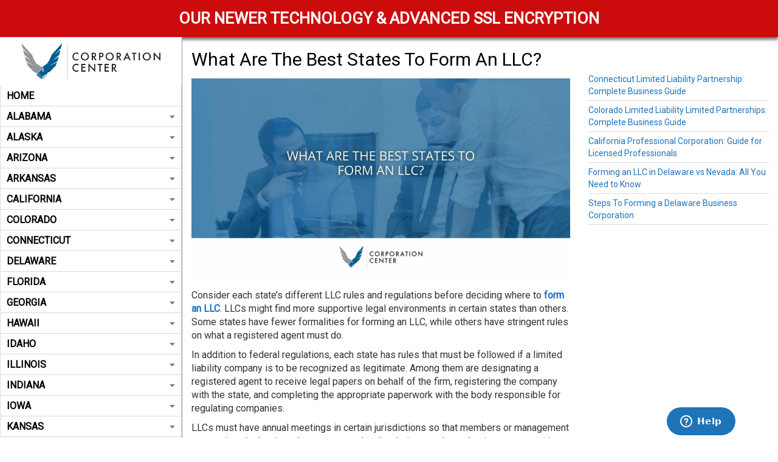

--- FILE ---
content_type: text/html; charset=UTF-8
request_url: https://corporationcenter.us/what-are-the-best-states-to-form-an-llc/
body_size: 25216
content:
 	<!DOCTYPE html>
	<!--[if lt IE 7]>
	<html lang="en-US" class="no-js lt-ie9 lt-ie8 lt-ie7"> <![endif]-->
	<!--[if (IE 7)&!(IEMobile)]>
	<html lang="en-US" class="no-js lt-ie9 lt-ie8"><![endif]-->
	<!--[if (IE 8)&!(IEMobile)]>
	<html lang="en-US" class="no-js lt-ie9"><![endif]-->
	<!--[if gt IE 8]><!-->
<html lang="en-US" class="no-js"><!--<![endif]-->
	<head>
		<meta charset="UTF-8">
		                        <script>
                            /* You can add more configuration options to webfontloader by previously defining the WebFontConfig with your options */
                            if ( typeof WebFontConfig === "undefined" ) {
                                WebFontConfig = new Object();
                            }
                            WebFontConfig['google'] = {families: ['Roboto']};

                            (function() {
                                var wf = document.createElement( 'script' );
                                wf.src = 'https://ajax.googleapis.com/ajax/libs/webfont/1.5.3/webfont.js';
                                wf.type = 'text/javascript';
                                wf.async = 'true';
                                var s = document.getElementsByTagName( 'script' )[0];
                                s.parentNode.insertBefore( wf, s );
                            })();
                        </script>
                        <meta name='robots' content='index, follow, max-image-preview:large, max-snippet:-1, max-video-preview:-1' />
	<style>img:is([sizes="auto" i], [sizes^="auto," i]) { contain-intrinsic-size: 3000px 1500px }</style>
	<meta name="viewport" content="width=device-width, initial-scale=1.0"/><link rel="profile" href="http://gmpg.org/xfn/11"><meta http-equiv="X-UA-Compatible" content="IE=edge"><meta name="HandheldFriendly" content="True"><meta name="MobileOptimized" content="320"><meta name="theme-color" content="#005d93"><meta name="msapplication-navbutton-color" content="#005d93"><meta name="apple-mobile-web-app-status-bar-style" content="#005d93"><!--[if lt IE 9]>
	<script src="https://oss.maxcdn.com/html5shiv/3.7.2/html5shiv.min.js"></script>
	<script src="https://oss.maxcdn.com/respond/1.4.2/respond.min.js"></script>
	<![endif]-->
	<!-- This site is optimized with the Yoast SEO plugin v25.7 - https://yoast.com/wordpress/plugins/seo/ -->
	<title>Form an LLC What Are The Best States To Form An LLC?</title>
	<meta name="description" content="The Best States to Form an LLC? Here is the list of best states to form a Limited Liability Company (LLC)." />
	<link rel="canonical" href="https://corporationcenter.us/what-are-the-best-states-to-form-an-llc/" />
	<meta property="og:locale" content="en_US" />
	<meta property="og:type" content="article" />
	<meta property="og:title" content="Form an LLC What Are The Best States To Form An LLC?" />
	<meta property="og:description" content="The Best States to Form an LLC? Here is the list of best states to form a Limited Liability Company (LLC)." />
	<meta property="og:url" content="https://corporationcenter.us/what-are-the-best-states-to-form-an-llc/" />
	<meta property="og:site_name" content="Corp Center" />
	<meta property="article:published_time" content="2024-06-10T10:56:40+00:00" />
	<meta property="og:image" content="https://corporationcenter.us/wp-content/uploads/2023/07/what-are-the-best-states-to-form-an-llc.jpg" />
	<meta property="og:image:width" content="1573" />
	<meta property="og:image:height" content="822" />
	<meta property="og:image:type" content="image/jpeg" />
	<meta name="author" content="Corporation Center" />
	<meta name="twitter:card" content="summary_large_image" />
	<meta name="twitter:label1" content="Written by" />
	<meta name="twitter:data1" content="Corporation Center" />
	<meta name="twitter:label2" content="Est. reading time" />
	<meta name="twitter:data2" content="4 minutes" />
	<script type="application/ld+json" class="yoast-schema-graph">{"@context":"https://schema.org","@graph":[{"@type":"WebPage","@id":"https://corporationcenter.us/what-are-the-best-states-to-form-an-llc/","url":"https://corporationcenter.us/what-are-the-best-states-to-form-an-llc/","name":"Form an LLC What Are The Best States To Form An LLC?","isPartOf":{"@id":"https://corporationcenter.us/#website"},"primaryImageOfPage":{"@id":"https://corporationcenter.us/what-are-the-best-states-to-form-an-llc/#primaryimage"},"image":{"@id":"https://corporationcenter.us/what-are-the-best-states-to-form-an-llc/#primaryimage"},"thumbnailUrl":"https://corporationcenter.us/wp-content/uploads/2023/07/what-are-the-best-states-to-form-an-llc.jpg","datePublished":"2024-06-10T10:56:40+00:00","author":{"@id":"https://corporationcenter.us/#/schema/person/f28a8d208aa2f336d6b6af29efc03b7d"},"description":"The Best States to Form an LLC? Here is the list of best states to form a Limited Liability Company (LLC).","breadcrumb":{"@id":"https://corporationcenter.us/what-are-the-best-states-to-form-an-llc/#breadcrumb"},"inLanguage":"en-US","potentialAction":[{"@type":"ReadAction","target":["https://corporationcenter.us/what-are-the-best-states-to-form-an-llc/"]}]},{"@type":"ImageObject","inLanguage":"en-US","@id":"https://corporationcenter.us/what-are-the-best-states-to-form-an-llc/#primaryimage","url":"https://corporationcenter.us/wp-content/uploads/2023/07/what-are-the-best-states-to-form-an-llc.jpg","contentUrl":"https://corporationcenter.us/wp-content/uploads/2023/07/what-are-the-best-states-to-form-an-llc.jpg","width":1573,"height":822,"caption":"Form an LLC"},{"@type":"BreadcrumbList","@id":"https://corporationcenter.us/what-are-the-best-states-to-form-an-llc/#breadcrumb","itemListElement":[{"@type":"ListItem","position":1,"name":"Home","item":"https://corporationcenter.us/"},{"@type":"ListItem","position":2,"name":"Blog","item":"https://corporationcenter.us/blog/"},{"@type":"ListItem","position":3,"name":"What Are The Best States To Form An LLC?"}]},{"@type":"WebSite","@id":"https://corporationcenter.us/#website","url":"https://corporationcenter.us/","name":"Corp Center","description":"","potentialAction":[{"@type":"SearchAction","target":{"@type":"EntryPoint","urlTemplate":"https://corporationcenter.us/?s={search_term_string}"},"query-input":{"@type":"PropertyValueSpecification","valueRequired":true,"valueName":"search_term_string"}}],"inLanguage":"en-US"},{"@type":"Person","@id":"https://corporationcenter.us/#/schema/person/f28a8d208aa2f336d6b6af29efc03b7d","name":"Corporation Center","image":{"@type":"ImageObject","inLanguage":"en-US","@id":"https://corporationcenter.us/#/schema/person/image/","url":"https://secure.gravatar.com/avatar/892e289d26ed3716792605a07ee6997267c9cf85f609cbf6e42bdc078914172a?s=96&d=mm&r=g","contentUrl":"https://secure.gravatar.com/avatar/892e289d26ed3716792605a07ee6997267c9cf85f609cbf6e42bdc078914172a?s=96&d=mm&r=g","caption":"Corporation Center"},"url":"https://corporationcenter.us/author/wdeditor/"}]}</script>
	<!-- / Yoast SEO plugin. -->


<link rel='stylesheet' id='bootstrap-css-css' href='https://corporationcenter.us/wp-content/themes/wordpress-shuttle/includes/css/bootstrap.min.css?ver=6.8.2'  media='all' />
<link rel='stylesheet' id='font-awesome-css' href='https://corporationcenter.us/wp-content/themes/wordpress-shuttle/includes/css/all.min.css?ver=6.8.2'  media='all' />
<style id='classic-theme-styles-inline-css' >
/*! This file is auto-generated */
.wp-block-button__link{color:#fff;background-color:#32373c;border-radius:9999px;box-shadow:none;text-decoration:none;padding:calc(.667em + 2px) calc(1.333em + 2px);font-size:1.125em}.wp-block-file__button{background:#32373c;color:#fff;text-decoration:none}
</style>
<style id='global-styles-inline-css' >
:root{--wp--preset--aspect-ratio--square: 1;--wp--preset--aspect-ratio--4-3: 4/3;--wp--preset--aspect-ratio--3-4: 3/4;--wp--preset--aspect-ratio--3-2: 3/2;--wp--preset--aspect-ratio--2-3: 2/3;--wp--preset--aspect-ratio--16-9: 16/9;--wp--preset--aspect-ratio--9-16: 9/16;--wp--preset--color--black: #000;--wp--preset--color--cyan-bluish-gray: #abb8c3;--wp--preset--color--white: #fff;--wp--preset--color--pale-pink: #f78da7;--wp--preset--color--vivid-red: #cf2e2e;--wp--preset--color--luminous-vivid-orange: #ff6900;--wp--preset--color--luminous-vivid-amber: #fcb900;--wp--preset--color--light-green-cyan: #7bdcb5;--wp--preset--color--vivid-green-cyan: #00d084;--wp--preset--color--pale-cyan-blue: #8ed1fc;--wp--preset--color--vivid-cyan-blue: #0693e3;--wp--preset--color--vivid-purple: #9b51e0;--wp--preset--color--primary-color: #005d93;--wp--preset--color--secondary-color: #FFFFFF;--wp--preset--color--light-gray: #f5f5f5;--wp--preset--gradient--vivid-cyan-blue-to-vivid-purple: linear-gradient(135deg,rgba(6,147,227,1) 0%,rgb(155,81,224) 100%);--wp--preset--gradient--light-green-cyan-to-vivid-green-cyan: linear-gradient(135deg,rgb(122,220,180) 0%,rgb(0,208,130) 100%);--wp--preset--gradient--luminous-vivid-amber-to-luminous-vivid-orange: linear-gradient(135deg,rgba(252,185,0,1) 0%,rgba(255,105,0,1) 100%);--wp--preset--gradient--luminous-vivid-orange-to-vivid-red: linear-gradient(135deg,rgba(255,105,0,1) 0%,rgb(207,46,46) 100%);--wp--preset--gradient--very-light-gray-to-cyan-bluish-gray: linear-gradient(135deg,rgb(238,238,238) 0%,rgb(169,184,195) 100%);--wp--preset--gradient--cool-to-warm-spectrum: linear-gradient(135deg,rgb(74,234,220) 0%,rgb(151,120,209) 20%,rgb(207,42,186) 40%,rgb(238,44,130) 60%,rgb(251,105,98) 80%,rgb(254,248,76) 100%);--wp--preset--gradient--blush-light-purple: linear-gradient(135deg,rgb(255,206,236) 0%,rgb(152,150,240) 100%);--wp--preset--gradient--blush-bordeaux: linear-gradient(135deg,rgb(254,205,165) 0%,rgb(254,45,45) 50%,rgb(107,0,62) 100%);--wp--preset--gradient--luminous-dusk: linear-gradient(135deg,rgb(255,203,112) 0%,rgb(199,81,192) 50%,rgb(65,88,208) 100%);--wp--preset--gradient--pale-ocean: linear-gradient(135deg,rgb(255,245,203) 0%,rgb(182,227,212) 50%,rgb(51,167,181) 100%);--wp--preset--gradient--electric-grass: linear-gradient(135deg,rgb(202,248,128) 0%,rgb(113,206,126) 100%);--wp--preset--gradient--midnight: linear-gradient(135deg,rgb(2,3,129) 0%,rgb(40,116,252) 100%);--wp--preset--font-size--small: 13px;--wp--preset--font-size--medium: 20px;--wp--preset--font-size--large: 36px;--wp--preset--font-size--x-large: 42px;--wp--preset--spacing--20: 0.44rem;--wp--preset--spacing--30: 0.67rem;--wp--preset--spacing--40: 1rem;--wp--preset--spacing--50: 1.5rem;--wp--preset--spacing--60: 2.25rem;--wp--preset--spacing--70: 3.38rem;--wp--preset--spacing--80: 5.06rem;--wp--preset--shadow--natural: 6px 6px 9px rgba(0, 0, 0, 0.2);--wp--preset--shadow--deep: 12px 12px 50px rgba(0, 0, 0, 0.4);--wp--preset--shadow--sharp: 6px 6px 0px rgba(0, 0, 0, 0.2);--wp--preset--shadow--outlined: 6px 6px 0px -3px rgba(255, 255, 255, 1), 6px 6px rgba(0, 0, 0, 1);--wp--preset--shadow--crisp: 6px 6px 0px rgba(0, 0, 0, 1);}:where(.is-layout-flex){gap: 0.5em;}:where(.is-layout-grid){gap: 0.5em;}body .is-layout-flex{display: flex;}.is-layout-flex{flex-wrap: wrap;align-items: center;}.is-layout-flex > :is(*, div){margin: 0;}body .is-layout-grid{display: grid;}.is-layout-grid > :is(*, div){margin: 0;}:where(.wp-block-columns.is-layout-flex){gap: 2em;}:where(.wp-block-columns.is-layout-grid){gap: 2em;}:where(.wp-block-post-template.is-layout-flex){gap: 1.25em;}:where(.wp-block-post-template.is-layout-grid){gap: 1.25em;}.has-black-color{color: var(--wp--preset--color--black) !important;}.has-cyan-bluish-gray-color{color: var(--wp--preset--color--cyan-bluish-gray) !important;}.has-white-color{color: var(--wp--preset--color--white) !important;}.has-pale-pink-color{color: var(--wp--preset--color--pale-pink) !important;}.has-vivid-red-color{color: var(--wp--preset--color--vivid-red) !important;}.has-luminous-vivid-orange-color{color: var(--wp--preset--color--luminous-vivid-orange) !important;}.has-luminous-vivid-amber-color{color: var(--wp--preset--color--luminous-vivid-amber) !important;}.has-light-green-cyan-color{color: var(--wp--preset--color--light-green-cyan) !important;}.has-vivid-green-cyan-color{color: var(--wp--preset--color--vivid-green-cyan) !important;}.has-pale-cyan-blue-color{color: var(--wp--preset--color--pale-cyan-blue) !important;}.has-vivid-cyan-blue-color{color: var(--wp--preset--color--vivid-cyan-blue) !important;}.has-vivid-purple-color{color: var(--wp--preset--color--vivid-purple) !important;}.has-black-background-color{background-color: var(--wp--preset--color--black) !important;}.has-cyan-bluish-gray-background-color{background-color: var(--wp--preset--color--cyan-bluish-gray) !important;}.has-white-background-color{background-color: var(--wp--preset--color--white) !important;}.has-pale-pink-background-color{background-color: var(--wp--preset--color--pale-pink) !important;}.has-vivid-red-background-color{background-color: var(--wp--preset--color--vivid-red) !important;}.has-luminous-vivid-orange-background-color{background-color: var(--wp--preset--color--luminous-vivid-orange) !important;}.has-luminous-vivid-amber-background-color{background-color: var(--wp--preset--color--luminous-vivid-amber) !important;}.has-light-green-cyan-background-color{background-color: var(--wp--preset--color--light-green-cyan) !important;}.has-vivid-green-cyan-background-color{background-color: var(--wp--preset--color--vivid-green-cyan) !important;}.has-pale-cyan-blue-background-color{background-color: var(--wp--preset--color--pale-cyan-blue) !important;}.has-vivid-cyan-blue-background-color{background-color: var(--wp--preset--color--vivid-cyan-blue) !important;}.has-vivid-purple-background-color{background-color: var(--wp--preset--color--vivid-purple) !important;}.has-black-border-color{border-color: var(--wp--preset--color--black) !important;}.has-cyan-bluish-gray-border-color{border-color: var(--wp--preset--color--cyan-bluish-gray) !important;}.has-white-border-color{border-color: var(--wp--preset--color--white) !important;}.has-pale-pink-border-color{border-color: var(--wp--preset--color--pale-pink) !important;}.has-vivid-red-border-color{border-color: var(--wp--preset--color--vivid-red) !important;}.has-luminous-vivid-orange-border-color{border-color: var(--wp--preset--color--luminous-vivid-orange) !important;}.has-luminous-vivid-amber-border-color{border-color: var(--wp--preset--color--luminous-vivid-amber) !important;}.has-light-green-cyan-border-color{border-color: var(--wp--preset--color--light-green-cyan) !important;}.has-vivid-green-cyan-border-color{border-color: var(--wp--preset--color--vivid-green-cyan) !important;}.has-pale-cyan-blue-border-color{border-color: var(--wp--preset--color--pale-cyan-blue) !important;}.has-vivid-cyan-blue-border-color{border-color: var(--wp--preset--color--vivid-cyan-blue) !important;}.has-vivid-purple-border-color{border-color: var(--wp--preset--color--vivid-purple) !important;}.has-vivid-cyan-blue-to-vivid-purple-gradient-background{background: var(--wp--preset--gradient--vivid-cyan-blue-to-vivid-purple) !important;}.has-light-green-cyan-to-vivid-green-cyan-gradient-background{background: var(--wp--preset--gradient--light-green-cyan-to-vivid-green-cyan) !important;}.has-luminous-vivid-amber-to-luminous-vivid-orange-gradient-background{background: var(--wp--preset--gradient--luminous-vivid-amber-to-luminous-vivid-orange) !important;}.has-luminous-vivid-orange-to-vivid-red-gradient-background{background: var(--wp--preset--gradient--luminous-vivid-orange-to-vivid-red) !important;}.has-very-light-gray-to-cyan-bluish-gray-gradient-background{background: var(--wp--preset--gradient--very-light-gray-to-cyan-bluish-gray) !important;}.has-cool-to-warm-spectrum-gradient-background{background: var(--wp--preset--gradient--cool-to-warm-spectrum) !important;}.has-blush-light-purple-gradient-background{background: var(--wp--preset--gradient--blush-light-purple) !important;}.has-blush-bordeaux-gradient-background{background: var(--wp--preset--gradient--blush-bordeaux) !important;}.has-luminous-dusk-gradient-background{background: var(--wp--preset--gradient--luminous-dusk) !important;}.has-pale-ocean-gradient-background{background: var(--wp--preset--gradient--pale-ocean) !important;}.has-electric-grass-gradient-background{background: var(--wp--preset--gradient--electric-grass) !important;}.has-midnight-gradient-background{background: var(--wp--preset--gradient--midnight) !important;}.has-small-font-size{font-size: var(--wp--preset--font-size--small) !important;}.has-medium-font-size{font-size: var(--wp--preset--font-size--medium) !important;}.has-large-font-size{font-size: var(--wp--preset--font-size--large) !important;}.has-x-large-font-size{font-size: var(--wp--preset--font-size--x-large) !important;}
:where(.wp-block-post-template.is-layout-flex){gap: 1.25em;}:where(.wp-block-post-template.is-layout-grid){gap: 1.25em;}
:where(.wp-block-columns.is-layout-flex){gap: 2em;}:where(.wp-block-columns.is-layout-grid){gap: 2em;}
:root :where(.wp-block-pullquote){font-size: 1.5em;line-height: 1.6;}
</style>
<link rel='stylesheet' id='compiled-css-css' href='https://corporationcenter.us/wp-content/themes/corpcenter/includes/css/compiled.css?ver=6.8.2'  media='all' />
<link rel='stylesheet' id='websites-depot-child-sass-css' href='https://corporationcenter.us/wp-content/themes/corpcenter/scss-style.css?ver=6.8.2'  media='all' />
<script  src="https://corporationcenter.us/wp-includes/js/jquery/jquery.js" id="jquery-js"></script>
<script  src="https://corporationcenter.us/wp-content/plugins/wd-faqs/js/wd-script.js?ver=6.8.2" id="wd-faqs-js"></script>
<link rel="https://api.w.org/" href="https://corporationcenter.us/wp-json/" /><link rel="alternate" title="JSON" type="application/json" href="https://corporationcenter.us/wp-json/wp/v2/posts/8327" /><link rel="alternate" title="oEmbed (JSON)" type="application/json+oembed" href="https://corporationcenter.us/wp-json/oembed/1.0/embed?url=https%3A%2F%2Fcorporationcenter.us%2Fwhat-are-the-best-states-to-form-an-llc%2F" />
<link rel="alternate" title="oEmbed (XML)" type="text/xml+oembed" href="https://corporationcenter.us/wp-json/oembed/1.0/embed?url=https%3A%2F%2Fcorporationcenter.us%2Fwhat-are-the-best-states-to-form-an-llc%2F&#038;format=xml" />
<script type="application/ld+json">{"@context":"https:\/\/schema.org","@type":"BlogPosting","headline":"What Are The Best States To Form An LLC?","author":"Corporation Center","datePublished":"2024-06-10","dateModified":"2024-06-03","publisher":{"@type":"Organization","name":"Corp Center","logo":{"@type":"ImageObject","name":"Corp CenterLogo","width":792,"height":208,"url":"https:\/\/corporationcenter.us\/wp-content\/uploads\/2020\/07\/cc-logo.png"}},"image":{"@type":"ImageObject","url":"https:\/\/corporationcenter.us\/wp-content\/uploads\/2023\/07\/what-are-the-best-states-to-form-an-llc.jpg"}}</script><style >.broken_link, a.broken_link {
	text-decoration: line-through;
}</style><link rel="icon" href="https://corporationcenter.us/wp-content/uploads/2022/05/corp-wings-150x150.png" sizes="32x32" />
<link rel="icon" href="https://corporationcenter.us/wp-content/uploads/2022/05/corp-wings.png" sizes="192x192" />
<link rel="apple-touch-icon" href="https://corporationcenter.us/wp-content/uploads/2022/05/corp-wings.png" />
<meta name="msapplication-TileImage" content="https://corporationcenter.us/wp-content/uploads/2022/05/corp-wings.png" />
		<style  id="wp-custom-css">
			#launcher{
 right: 50px !important;
	bottom: -10px !important;
}

.scroll-to-top{
	    background-color: rgb(221 0 0);
}

.ws-recent-entries-post-content{
	    display: flex;
    flex-flow: column;
}

.section-2783 .readmore_link{
	    align-self: flex-end;
	    margin-top: 15px;
}		</style>
		<!-- Global site tag (gtag.js) - Google Analytics -->
<script async src="https://www.googletagmanager.com/gtag/js?id=G-3RXFQV0RME"></script>
<script>
  window.dataLayer = window.dataLayer || [];
  function gtag(){dataLayer.push(arguments);}
  gtag('js', new Date());

  gtag('config', 'G-3RXFQV0RME');
</script>

<!-- Global site tag (gtag.js) - Google Analytics -->
<script async src="https://www.googletagmanager.com/gtag/js?id=G-GLHVQ3ZHVY"></script>
<script>
  window.dataLayer = window.dataLayer || [];
  function gtag(){dataLayer.push(arguments);}
  gtag('js', new Date());

  gtag('config', 'G-GLHVQ3ZHVY');
</script>

   <!--  Clickcease.com tracking-->
      <script >var script = document.createElement('script');
      script.async = true; script.type = 'text/javascript';
      var target = 'https://www.clickcease.com/monitor/stat.js';
      script.src = target;var elem = document.head;elem.appendChild(script);
      </script>
      <noscript>
      <a href='https://www.clickcease.com' rel='nofollow'><img src='https://monitor.clickcease.com/stats/stats.aspx' alt='ClickCease'/></a>
      </noscript>
      <!--  Clickcease.com tracking-->


<meta name="google-site-verification" content="ASXRiSDJDM7ZpdR_0fACB03dH4gJaPB1qqsU7-oM4eE" />	</head>
<body class="wp-singular post-template-default single single-post postid-8327 single-format-standard wp-theme-wordpress-shuttle wp-child-theme-corpcenter no-admin-bar csstransforms3d chrome sticky-header-behavior-roof">

<div id="top">
    <p class="text-center">OUR NEWER TECHNOLOGY & ADVANCED SSL ENCRYPTION</p>
    
</div>

<!-- Start of  Zendesk Widget script -->
<script id="ze-snippet" src="https://static.zdassets.com/ekr/snippet.js?key=f9ae9db0-7040-44a3-be7a-119546fe79ca"> </script>
<!-- End of  Zendesk Widget script -->
        <nav class="hidden-sm hidden-md hidden-lg mobile-menu">
            <div class="navbar navbar-inverse navbar-fixed-top">
                <div class="container">
                    <!-- .navbar-toggle is used as the toggle for collapsed navbar content -->
                    <div class="navbar-header">
						
							                                <a class="navbar-brand pull-left" href="https://corporationcenter.us" aria-label="mobile logo"><img src="https://corporationcenter.us/wp-content/uploads/2020/07/cc-logo.png" alt="logo"></a>
							
						

	                    

                        <button type="button" class="navbar-toggle pull-right"
                                data-toggle="collapse" data-target=".navbar-responsive-collapse">
                            <span class="mobile-nav-trigger-text">Menu</span>
                            <span class="mobile-nav-trigger-icon">
							<span class="icon-bar"></span>
							<span class="icon-bar"></span>
							<span class="icon-bar"></span>
                            <span class="sr-only">Toggle Menu</span>
						</span>
                        </button>
                    </div>

                    <div class="navbar-collapse collapse navbar-responsive-collapse">
						<ul id="menu-main-menu" class="nav navbar-nav"><li id="menu-item-512" class="menu-item menu-item-type-post_type menu-item-object-page menu-item-home menu-item-512"><a href="https://corporationcenter.us/">Home</a></li>
<li id="menu-item-495" class="menu-item menu-item-type-post_type menu-item-object-page menu-item-has-children menu-item-495 dropdown"><a href="https://corporationcenter.us/alabama/" class="menu-has-children">Alabama </a><a href="#" data-toggle="dropdown" aria-expanded="false" class="mobile_menu_dropdown_arrow"><span class="caret"></span></a>
<ul role="menu" class="dropdown-menu">
	<li id="menu-item-524" class="menu-item menu-item-type-post_type menu-item-object-page menu-item-524"><a href="https://corporationcenter.us/alabama/alabama-limited-liability-companies-llc/">Limited Liability Companies LLC</a></li>
	<li id="menu-item-526" class="menu-item menu-item-type-post_type menu-item-object-page menu-item-526"><a href="https://corporationcenter.us/alabama/alabama-corporations/">Corporation</a></li>
	<li id="menu-item-3664" class="menu-item menu-item-type-post_type menu-item-object-page menu-item-3664"><a href="https://corporationcenter.us/alabama/partnerships/">Partnerships</a></li>
	<li id="menu-item-569" class="menu-item menu-item-type-post_type menu-item-object-page menu-item-569"><a href="https://corporationcenter.us/alabama/professional-associations/">Professional Associations</a></li>
</ul>
</li>
<li id="menu-item-81" class="menu-item menu-item-type-post_type menu-item-object-page menu-item-has-children menu-item-81 dropdown"><a href="https://corporationcenter.us/alaska/" class="menu-has-children">Alaska </a><a href="#" data-toggle="dropdown" aria-expanded="false" class="mobile_menu_dropdown_arrow"><span class="caret"></span></a>
<ul role="menu" class="dropdown-menu">
	<li id="menu-item-572" class="menu-item menu-item-type-post_type menu-item-object-page menu-item-572"><a href="https://corporationcenter.us/alaska/limited-liability-company/">Limited Liability Company</a></li>
	<li id="menu-item-571" class="menu-item menu-item-type-post_type menu-item-object-page menu-item-571"><a href="https://corporationcenter.us/alaska/corporations/">Corporations</a></li>
	<li id="menu-item-3648" class="menu-item menu-item-type-post_type menu-item-object-page menu-item-3648"><a href="https://corporationcenter.us/alaska/partnerships/">Partnerships</a></li>
</ul>
</li>
<li id="menu-item-709" class="menu-item menu-item-type-post_type menu-item-object-page menu-item-has-children menu-item-709 dropdown"><a href="https://corporationcenter.us/arizona/" class="menu-has-children">Arizona </a><a href="#" data-toggle="dropdown" aria-expanded="false" class="mobile_menu_dropdown_arrow"><span class="caret"></span></a>
<ul role="menu" class="dropdown-menu">
	<li id="menu-item-713" class="menu-item menu-item-type-post_type menu-item-object-page menu-item-has-children menu-item-713 dropdown"><a href="https://corporationcenter.us/arizona/limited-liability-companies/">Limited Liability Companies </a><a href="#" data-toggle="dropdown" aria-expanded="false" class="mobile_menu_dropdown_arrow"><span class="caret"></span></a>
	<ul role="menu" class="dropdown-menu">
		<li id="menu-item-723" class="menu-item menu-item-type-post_type menu-item-object-page menu-item-723"><a href="https://corporationcenter.us/arizona/limited-liability-companies/limited-liability-company/">Limited Liability Company</a></li>
		<li id="menu-item-722" class="menu-item menu-item-type-post_type menu-item-object-page menu-item-722"><a href="https://corporationcenter.us/arizona/limited-liability-companies/professional-limited-liability-company/">Professional Limited Liability Company</a></li>
	</ul>
</li>
	<li id="menu-item-731" class="menu-item menu-item-type-post_type menu-item-object-page menu-item-has-children menu-item-731 dropdown"><a href="https://corporationcenter.us/arizona/corporations/">Corporations </a><a href="#" data-toggle="dropdown" aria-expanded="false" class="mobile_menu_dropdown_arrow"><span class="caret"></span></a>
	<ul role="menu" class="dropdown-menu">
		<li id="menu-item-734" class="menu-item menu-item-type-post_type menu-item-object-page menu-item-734"><a href="https://corporationcenter.us/arizona/corporations/nonprofit-corporation/">Nonprofit Corporation</a></li>
		<li id="menu-item-733" class="menu-item menu-item-type-post_type menu-item-object-page menu-item-733"><a href="https://corporationcenter.us/arizona/corporations/professional-corporation/">Professional Corporation</a></li>
		<li id="menu-item-732" class="menu-item menu-item-type-post_type menu-item-object-page menu-item-732"><a href="https://corporationcenter.us/arizona/corporations/profit-corporation/">Profit Corporation</a></li>
	</ul>
</li>
	<li id="menu-item-730" class="menu-item menu-item-type-post_type menu-item-object-page menu-item-has-children menu-item-730 dropdown"><a href="https://corporationcenter.us/arizona/partnerships/">Partnerships </a><a href="#" data-toggle="dropdown" aria-expanded="false" class="mobile_menu_dropdown_arrow"><span class="caret"></span></a>
	<ul role="menu" class="dropdown-menu">
		<li id="menu-item-746" class="menu-item menu-item-type-post_type menu-item-object-page menu-item-746"><a href="https://corporationcenter.us/arizona/partnerships/limited-liability-partnership/">Limited Liability Partnership</a></li>
		<li id="menu-item-745" class="menu-item menu-item-type-post_type menu-item-object-page menu-item-745"><a href="https://corporationcenter.us/arizona/partnerships/limited-liability-limited-partnership/">Limited Liability Limited Partnership</a></li>
		<li id="menu-item-744" class="menu-item menu-item-type-post_type menu-item-object-page menu-item-744"><a href="https://corporationcenter.us/arizona/partnerships/limited-partnership/">Limited Partnership</a></li>
	</ul>
</li>
</ul>
</li>
<li id="menu-item-1338" class="menu-item menu-item-type-post_type menu-item-object-page menu-item-has-children menu-item-1338 dropdown"><a href="https://corporationcenter.us/arkansas/" class="menu-has-children">Arkansas </a><a href="#" data-toggle="dropdown" aria-expanded="false" class="mobile_menu_dropdown_arrow"><span class="caret"></span></a>
<ul role="menu" class="dropdown-menu">
	<li id="menu-item-1400" class="menu-item menu-item-type-post_type menu-item-object-page menu-item-has-children menu-item-1400 dropdown"><a href="https://corporationcenter.us/arkansas/corporations/">Corporations </a><a href="#" data-toggle="dropdown" aria-expanded="false" class="mobile_menu_dropdown_arrow"><span class="caret"></span></a>
	<ul role="menu" class="dropdown-menu">
		<li id="menu-item-2044" class="menu-item menu-item-type-post_type menu-item-object-page menu-item-2044"><a href="https://corporationcenter.us/arkansas/corporations/benefit-corporation/">Benefit Corporation</a></li>
		<li id="menu-item-2043" class="menu-item menu-item-type-post_type menu-item-object-page menu-item-2043"><a href="https://corporationcenter.us/arkansas/corporations/profit-corporation/">Profit Corporation</a></li>
	</ul>
</li>
	<li id="menu-item-1395" class="menu-item menu-item-type-post_type menu-item-object-page menu-item-1395"><a href="https://corporationcenter.us/arkansas/limited-liability-company/">Limited Liability Company</a></li>
	<li id="menu-item-1390" class="menu-item menu-item-type-post_type menu-item-object-page menu-item-has-children menu-item-1390 dropdown"><a href="https://corporationcenter.us/arkansas/partnerships/">Partnerships </a><a href="#" data-toggle="dropdown" aria-expanded="false" class="mobile_menu_dropdown_arrow"><span class="caret"></span></a>
	<ul role="menu" class="dropdown-menu">
		<li id="menu-item-2042" class="menu-item menu-item-type-post_type menu-item-object-page menu-item-2042"><a href="https://corporationcenter.us/arkansas/partnerships/limited-liability-limited-partnership/">Limited Liability Limited Partnership</a></li>
		<li id="menu-item-2041" class="menu-item menu-item-type-post_type menu-item-object-page menu-item-2041"><a href="https://corporationcenter.us/arkansas/partnerships/limited-liability-partnership/">Limited Liability Partnership</a></li>
		<li id="menu-item-2040" class="menu-item menu-item-type-post_type menu-item-object-page menu-item-2040"><a href="https://corporationcenter.us/arkansas/partnerships/limited-partnership/">Limited Partnership</a></li>
	</ul>
</li>
</ul>
</li>
<li id="menu-item-67" class="menu-item menu-item-type-post_type menu-item-object-page menu-item-has-children menu-item-67 dropdown"><a href="https://corporationcenter.us/california/" class="menu-has-children">California </a><a href="#" data-toggle="dropdown" aria-expanded="false" class="mobile_menu_dropdown_arrow"><span class="caret"></span></a>
<ul role="menu" class="dropdown-menu">
	<li id="menu-item-2085" class="menu-item menu-item-type-post_type menu-item-object-page menu-item-2085"><a href="https://corporationcenter.us/california/limited-liability-company/">Limited Liability Company</a></li>
	<li id="menu-item-2083" class="menu-item menu-item-type-post_type menu-item-object-page menu-item-has-children menu-item-2083 dropdown"><a href="https://corporationcenter.us/california/corporation/">Corporation </a><a href="#" data-toggle="dropdown" aria-expanded="false" class="mobile_menu_dropdown_arrow"><span class="caret"></span></a>
	<ul role="menu" class="dropdown-menu">
		<li id="menu-item-2081" class="menu-item menu-item-type-post_type menu-item-object-page menu-item-2081"><a href="https://corporationcenter.us/california/corporation/nonprofit-corporation/">Nonprofit Corporation</a></li>
		<li id="menu-item-2080" class="menu-item menu-item-type-post_type menu-item-object-page menu-item-2080"><a href="https://corporationcenter.us/california/corporation/professional-corporation/">Professional Corporation</a></li>
	</ul>
</li>
	<li id="menu-item-2082" class="menu-item menu-item-type-post_type menu-item-object-page menu-item-has-children menu-item-2082 dropdown"><a href="https://corporationcenter.us/california/partnership/">Partnership </a><a href="#" data-toggle="dropdown" aria-expanded="false" class="mobile_menu_dropdown_arrow"><span class="caret"></span></a>
	<ul role="menu" class="dropdown-menu">
		<li id="menu-item-2078" class="menu-item menu-item-type-post_type menu-item-object-page menu-item-2078"><a href="https://corporationcenter.us/california/partnership/limited-partnership/">Limited Partnership</a></li>
		<li id="menu-item-2079" class="menu-item menu-item-type-post_type menu-item-object-page menu-item-2079"><a href="https://corporationcenter.us/california/partnership/limited-liability-partnership/">Limited Liability Partnership</a></li>
	</ul>
</li>
</ul>
</li>
<li id="menu-item-862" class="menu-item menu-item-type-post_type menu-item-object-page menu-item-has-children menu-item-862 dropdown"><a href="https://corporationcenter.us/colorado/" class="menu-has-children">Colorado </a><a href="#" data-toggle="dropdown" aria-expanded="false" class="mobile_menu_dropdown_arrow"><span class="caret"></span></a>
<ul role="menu" class="dropdown-menu">
	<li id="menu-item-872" class="menu-item menu-item-type-post_type menu-item-object-page menu-item-872"><a href="https://corporationcenter.us/colorado/limited-liability-company/">Limited Liability Company</a></li>
	<li id="menu-item-871" class="menu-item menu-item-type-post_type menu-item-object-page menu-item-has-children menu-item-871 dropdown"><a href="https://corporationcenter.us/colorado/corporations/">Corporations </a><a href="#" data-toggle="dropdown" aria-expanded="false" class="mobile_menu_dropdown_arrow"><span class="caret"></span></a>
	<ul role="menu" class="dropdown-menu">
		<li id="menu-item-877" class="menu-item menu-item-type-post_type menu-item-object-page menu-item-877"><a href="https://corporationcenter.us/colorado/corporations/profit-corporation/">Profit Corporation</a></li>
		<li id="menu-item-878" class="menu-item menu-item-type-post_type menu-item-object-page menu-item-878"><a href="https://corporationcenter.us/colorado/corporations/nonprofit-corporation/">Nonprofit Corporation</a></li>
	</ul>
</li>
	<li id="menu-item-870" class="menu-item menu-item-type-post_type menu-item-object-page menu-item-has-children menu-item-870 dropdown"><a href="https://corporationcenter.us/colorado/partnerships/">Partnerships </a><a href="#" data-toggle="dropdown" aria-expanded="false" class="mobile_menu_dropdown_arrow"><span class="caret"></span></a>
	<ul role="menu" class="dropdown-menu">
		<li id="menu-item-887" class="menu-item menu-item-type-post_type menu-item-object-page menu-item-887"><a href="https://corporationcenter.us/colorado/partnerships/limited-liability-limited-partnerships/">Limited Liability Limited Partnerships</a></li>
		<li id="menu-item-886" class="menu-item menu-item-type-post_type menu-item-object-page menu-item-886"><a href="https://corporationcenter.us/colorado/partnerships/limited-liability-partnerships/">Limited Liability Partnerships</a></li>
		<li id="menu-item-884" class="menu-item menu-item-type-post_type menu-item-object-page menu-item-884"><a href="https://corporationcenter.us/colorado/partnerships/limited-partnerships/">Limited Partnerships</a></li>
	</ul>
</li>
</ul>
</li>
<li id="menu-item-493" class="menu-item menu-item-type-post_type menu-item-object-page menu-item-has-children menu-item-493 dropdown"><a href="https://corporationcenter.us/connecticut/" class="menu-has-children">Connecticut </a><a href="#" data-toggle="dropdown" aria-expanded="false" class="mobile_menu_dropdown_arrow"><span class="caret"></span></a>
<ul role="menu" class="dropdown-menu">
	<li id="menu-item-1409" class="menu-item menu-item-type-post_type menu-item-object-page menu-item-1409"><a href="https://corporationcenter.us/connecticut/limited-liability-company/">Limited Liability Company</a></li>
	<li id="menu-item-1413" class="menu-item menu-item-type-post_type menu-item-object-page menu-item-has-children menu-item-1413 dropdown"><a href="https://corporationcenter.us/connecticut/corporations/">Corporations </a><a href="#" data-toggle="dropdown" aria-expanded="false" class="mobile_menu_dropdown_arrow"><span class="caret"></span></a>
	<ul role="menu" class="dropdown-menu">
		<li id="menu-item-1423" class="menu-item menu-item-type-post_type menu-item-object-page menu-item-1423"><a href="https://corporationcenter.us/connecticut/corporations/nonstock-corporation/">Nonstock Corporation</a></li>
		<li id="menu-item-1422" class="menu-item menu-item-type-post_type menu-item-object-page menu-item-1422"><a href="https://corporationcenter.us/connecticut/corporations/profit-corporation/">Profit Corporation</a></li>
	</ul>
</li>
	<li id="menu-item-1429" class="menu-item menu-item-type-post_type menu-item-object-page menu-item-has-children menu-item-1429 dropdown"><a href="https://corporationcenter.us/connecticut/partnership/">Partnership </a><a href="#" data-toggle="dropdown" aria-expanded="false" class="mobile_menu_dropdown_arrow"><span class="caret"></span></a>
	<ul role="menu" class="dropdown-menu">
		<li id="menu-item-1432" class="menu-item menu-item-type-post_type menu-item-object-page menu-item-1432"><a href="https://corporationcenter.us/connecticut/partnership/limited-liability-partnership/">Limited Liability Partnership</a></li>
	</ul>
</li>
</ul>
</li>
<li id="menu-item-80" class="menu-item menu-item-type-post_type menu-item-object-page menu-item-has-children menu-item-80 dropdown"><a href="https://corporationcenter.us/delaware/" class="menu-has-children">Delaware </a><a href="#" data-toggle="dropdown" aria-expanded="false" class="mobile_menu_dropdown_arrow"><span class="caret"></span></a>
<ul role="menu" class="dropdown-menu">
	<li id="menu-item-813" class="menu-item menu-item-type-post_type menu-item-object-page menu-item-813"><a href="https://corporationcenter.us/delaware/limited-liability-company/">Limited Liability Company</a></li>
	<li id="menu-item-812" class="menu-item menu-item-type-post_type menu-item-object-page menu-item-has-children menu-item-812 dropdown"><a href="https://corporationcenter.us/delaware/corporations/">Corporations </a><a href="#" data-toggle="dropdown" aria-expanded="false" class="mobile_menu_dropdown_arrow"><span class="caret"></span></a>
	<ul role="menu" class="dropdown-menu">
		<li id="menu-item-825" class="menu-item menu-item-type-post_type menu-item-object-page menu-item-825"><a href="https://corporationcenter.us/delaware/corporations/stock-corporation/">Stock Corporation</a></li>
		<li id="menu-item-824" class="menu-item menu-item-type-post_type menu-item-object-page menu-item-824"><a href="https://corporationcenter.us/delaware/corporations/nonprofit-exempt-corporations/">Nonprofit Exempt Corporations</a></li>
		<li id="menu-item-823" class="menu-item menu-item-type-post_type menu-item-object-page menu-item-823"><a href="https://corporationcenter.us/delaware/corporations/public-benefit-corporation/">Public Benefit Corporation</a></li>
		<li id="menu-item-822" class="menu-item menu-item-type-post_type menu-item-object-page menu-item-822"><a href="https://corporationcenter.us/delaware/corporations/non-stock-corporation/">Non-stock Corporation</a></li>
	</ul>
</li>
	<li id="menu-item-3667" class="menu-item menu-item-type-post_type menu-item-object-page menu-item-has-children menu-item-3667 dropdown"><a href="https://corporationcenter.us/delaware/partnerships/">Partnerships </a><a href="#" data-toggle="dropdown" aria-expanded="false" class="mobile_menu_dropdown_arrow"><span class="caret"></span></a>
	<ul role="menu" class="dropdown-menu">
		<li id="menu-item-811" class="menu-item menu-item-type-post_type menu-item-object-page menu-item-811"><a href="https://corporationcenter.us/delaware/partnerships/limited-partnership/">Limited Partnership</a></li>
		<li id="menu-item-810" class="menu-item menu-item-type-post_type menu-item-object-page menu-item-810"><a href="https://corporationcenter.us/delaware/partnerships/limited-liability-partnership/">Limited Liability Partnership</a></li>
		<li id="menu-item-809" class="menu-item menu-item-type-post_type menu-item-object-page menu-item-809"><a href="https://corporationcenter.us/delaware/partnerships/partnership/">Partnership</a></li>
		<li id="menu-item-801" class="menu-item menu-item-type-post_type menu-item-object-page menu-item-801"><a href="https://corporationcenter.us/delaware/partnerships/limited-liability-limited-partnership/">Limited Liability Limited Partnership</a></li>
	</ul>
</li>
</ul>
</li>
<li id="menu-item-465" class="menu-item menu-item-type-post_type menu-item-object-page menu-item-has-children menu-item-465 dropdown"><a href="https://corporationcenter.us/florida/" class="menu-has-children">Florida </a><a href="#" data-toggle="dropdown" aria-expanded="false" class="mobile_menu_dropdown_arrow"><span class="caret"></span></a>
<ul role="menu" class="dropdown-menu">
	<li id="menu-item-773" class="menu-item menu-item-type-post_type menu-item-object-page menu-item-773"><a href="https://corporationcenter.us/florida/limited-liability-company/">Limited Liability Company</a></li>
	<li id="menu-item-779" class="menu-item menu-item-type-post_type menu-item-object-page menu-item-has-children menu-item-779 dropdown"><a href="https://corporationcenter.us/florida/corporations/">Corporations </a><a href="#" data-toggle="dropdown" aria-expanded="false" class="mobile_menu_dropdown_arrow"><span class="caret"></span></a>
	<ul role="menu" class="dropdown-menu">
		<li id="menu-item-789" class="menu-item menu-item-type-post_type menu-item-object-page menu-item-789"><a href="https://corporationcenter.us/florida/corporations/profit-corporation/">Profit Corporation</a></li>
		<li id="menu-item-788" class="menu-item menu-item-type-post_type menu-item-object-page menu-item-788"><a href="https://corporationcenter.us/florida/corporations/nonprofit-corporations/">Nonprofit Corporations</a></li>
	</ul>
</li>
	<li id="menu-item-3671" class="menu-item menu-item-type-post_type menu-item-object-page menu-item-has-children menu-item-3671 dropdown"><a href="https://corporationcenter.us/florida/partnerships/">Partnerships </a><a href="#" data-toggle="dropdown" aria-expanded="false" class="mobile_menu_dropdown_arrow"><span class="caret"></span></a>
	<ul role="menu" class="dropdown-menu">
		<li id="menu-item-778" class="menu-item menu-item-type-post_type menu-item-object-page menu-item-778"><a href="https://corporationcenter.us/florida/partnerships/general-partnerships/">General Partnerships</a></li>
		<li id="menu-item-781" class="menu-item menu-item-type-post_type menu-item-object-page menu-item-781"><a href="https://corporationcenter.us/florida/partnerships/limited-liability-partnership/">Limited Liability Partnership</a></li>
	</ul>
</li>
</ul>
</li>
<li id="menu-item-491" class="menu-item menu-item-type-post_type menu-item-object-page menu-item-has-children menu-item-491 dropdown"><a href="https://corporationcenter.us/georgia/" class="menu-has-children">Georgia </a><a href="#" data-toggle="dropdown" aria-expanded="false" class="mobile_menu_dropdown_arrow"><span class="caret"></span></a>
<ul role="menu" class="dropdown-menu">
	<li id="menu-item-2449" class="menu-item menu-item-type-post_type menu-item-object-page menu-item-2449"><a href="https://corporationcenter.us/georgia/limited-liability-company/">Limited Liability Company</a></li>
	<li id="menu-item-2448" class="menu-item menu-item-type-post_type menu-item-object-page menu-item-2448"><a href="https://corporationcenter.us/georgia/corporations/">Corporations</a></li>
	<li id="menu-item-2447" class="menu-item menu-item-type-post_type menu-item-object-page menu-item-2447"><a href="https://corporationcenter.us/georgia/partnerships/">Partnerships</a></li>
</ul>
</li>
<li id="menu-item-467" class="menu-item menu-item-type-post_type menu-item-object-page menu-item-has-children menu-item-467 dropdown"><a href="https://corporationcenter.us/hawaii/" class="menu-has-children">Hawaii </a><a href="#" data-toggle="dropdown" aria-expanded="false" class="mobile_menu_dropdown_arrow"><span class="caret"></span></a>
<ul role="menu" class="dropdown-menu">
	<li id="menu-item-1242" class="menu-item menu-item-type-post_type menu-item-object-page menu-item-1242"><a href="https://corporationcenter.us/hawaii/limited-liability-companies/">Limited Liability Companies</a></li>
	<li id="menu-item-1241" class="menu-item menu-item-type-post_type menu-item-object-page menu-item-has-children menu-item-1241 dropdown"><a href="https://corporationcenter.us/hawaii/corporation/">Corporation </a><a href="#" data-toggle="dropdown" aria-expanded="false" class="mobile_menu_dropdown_arrow"><span class="caret"></span></a>
	<ul role="menu" class="dropdown-menu">
		<li id="menu-item-1249" class="menu-item menu-item-type-post_type menu-item-object-page menu-item-1249"><a href="https://corporationcenter.us/hawaii/corporation/profit-corporation/">Profit Corporation</a></li>
		<li id="menu-item-1250" class="menu-item menu-item-type-post_type menu-item-object-page menu-item-1250"><a href="https://corporationcenter.us/hawaii/corporation/nonprofit-corporation/">Nonprofit Corporation</a></li>
	</ul>
</li>
	<li id="menu-item-3140" class="menu-item menu-item-type-post_type menu-item-object-page menu-item-has-children menu-item-3140 dropdown"><a href="https://corporationcenter.us/hawaii/partnership-limited-partnership-limited-liability-partnership-limited-liability-limited-partnership/">Partnerships </a><a href="#" data-toggle="dropdown" aria-expanded="false" class="mobile_menu_dropdown_arrow"><span class="caret"></span></a>
	<ul role="menu" class="dropdown-menu">
		<li id="menu-item-1240" class="menu-item menu-item-type-post_type menu-item-object-page menu-item-1240"><a href="https://corporationcenter.us/hawaii/partnership-limited-partnership-limited-liability-partnership-limited-liability-limited-partnership/limited-partnership/">Limited Partnership</a></li>
		<li id="menu-item-1239" class="menu-item menu-item-type-post_type menu-item-object-page menu-item-1239"><a href="https://corporationcenter.us/hawaii/partnership-limited-partnership-limited-liability-partnership-limited-liability-limited-partnership/limited-liability-limited-partnership/">Limited Liability Limited Partnership</a></li>
		<li id="menu-item-1238" class="menu-item menu-item-type-post_type menu-item-object-page menu-item-1238"><a href="https://corporationcenter.us/hawaii/partnership-limited-partnership-limited-liability-partnership-limited-liability-limited-partnership/limited-liability-partnership/">Limited Liability Partnership</a></li>
	</ul>
</li>
</ul>
</li>
<li id="menu-item-1341" class="menu-item menu-item-type-post_type menu-item-object-page menu-item-has-children menu-item-1341 dropdown"><a href="https://corporationcenter.us/idaho/" class="menu-has-children">Idaho </a><a href="#" data-toggle="dropdown" aria-expanded="false" class="mobile_menu_dropdown_arrow"><span class="caret"></span></a>
<ul role="menu" class="dropdown-menu">
	<li id="menu-item-1437" class="menu-item menu-item-type-post_type menu-item-object-page menu-item-has-children menu-item-1437 dropdown"><a href="https://corporationcenter.us/idaho/limited-liability-companies/">Limited Liability Companies </a><a href="#" data-toggle="dropdown" aria-expanded="false" class="mobile_menu_dropdown_arrow"><span class="caret"></span></a>
	<ul role="menu" class="dropdown-menu">
		<li id="menu-item-1447" class="menu-item menu-item-type-post_type menu-item-object-page menu-item-1447"><a href="https://corporationcenter.us/idaho/limited-liability-companies/limited-liability-company/">Limited Liability Company</a></li>
		<li id="menu-item-1446" class="menu-item menu-item-type-post_type menu-item-object-page menu-item-1446"><a href="https://corporationcenter.us/idaho/limited-liability-companies/professional-limited-liability-company/">Professional Limited Liability Company</a></li>
	</ul>
</li>
	<li id="menu-item-1465" class="menu-item menu-item-type-post_type menu-item-object-page menu-item-has-children menu-item-1465 dropdown"><a href="https://corporationcenter.us/idaho/corporations/">Corporations </a><a href="#" data-toggle="dropdown" aria-expanded="false" class="mobile_menu_dropdown_arrow"><span class="caret"></span></a>
	<ul role="menu" class="dropdown-menu">
		<li id="menu-item-1464" class="menu-item menu-item-type-post_type menu-item-object-page menu-item-1464"><a href="https://corporationcenter.us/idaho/corporations/nonprofit-corporation/">Nonprofit Corporation</a></li>
		<li id="menu-item-1463" class="menu-item menu-item-type-post_type menu-item-object-page menu-item-1463"><a href="https://corporationcenter.us/idaho/corporations/professional-service-corporation/">Professional Service Corporation</a></li>
		<li id="menu-item-1462" class="menu-item menu-item-type-post_type menu-item-object-page menu-item-1462"><a href="https://corporationcenter.us/idaho/corporations/benefit-corporation/">Benefit Corporation</a></li>
	</ul>
</li>
	<li id="menu-item-1483" class="menu-item menu-item-type-post_type menu-item-object-page menu-item-has-children menu-item-1483 dropdown"><a href="https://corporationcenter.us/idaho/partnership/">Partnership </a><a href="#" data-toggle="dropdown" aria-expanded="false" class="mobile_menu_dropdown_arrow"><span class="caret"></span></a>
	<ul role="menu" class="dropdown-menu">
		<li id="menu-item-1480" class="menu-item menu-item-type-post_type menu-item-object-page menu-item-1480"><a href="https://corporationcenter.us/idaho/partnership/limited-partnership/">Limited Partnership</a></li>
		<li id="menu-item-1481" class="menu-item menu-item-type-post_type menu-item-object-page menu-item-1481"><a href="https://corporationcenter.us/idaho/partnership/limited-liability-partnership/">Limited Liability Partnership</a></li>
	</ul>
</li>
</ul>
</li>
<li id="menu-item-609" class="menu-item menu-item-type-post_type menu-item-object-page menu-item-has-children menu-item-609 dropdown"><a href="https://corporationcenter.us/illinois/" class="menu-has-children">Illinois </a><a href="#" data-toggle="dropdown" aria-expanded="false" class="mobile_menu_dropdown_arrow"><span class="caret"></span></a>
<ul role="menu" class="dropdown-menu">
	<li id="menu-item-613" class="menu-item menu-item-type-post_type menu-item-object-page menu-item-613"><a href="https://corporationcenter.us/illinois/limited-liability-corporation/">Limited Liability Corporation</a></li>
	<li id="menu-item-617" class="menu-item menu-item-type-post_type menu-item-object-page menu-item-has-children menu-item-617 dropdown"><a href="https://corporationcenter.us/illinois/corporations/">Corporations </a><a href="#" data-toggle="dropdown" aria-expanded="false" class="mobile_menu_dropdown_arrow"><span class="caret"></span></a>
	<ul role="menu" class="dropdown-menu">
		<li id="menu-item-623" class="menu-item menu-item-type-post_type menu-item-object-page menu-item-623"><a href="https://corporationcenter.us/illinois/corporations/corporations/">Corporation</a></li>
		<li id="menu-item-630" class="menu-item menu-item-type-post_type menu-item-object-page menu-item-630"><a href="https://corporationcenter.us/illinois/corporations/medical-corporation/">Medical Corporation</a></li>
		<li id="menu-item-629" class="menu-item menu-item-type-post_type menu-item-object-page menu-item-629"><a href="https://corporationcenter.us/illinois/corporations/nonprofit-corporation/">Nonprofit Corporation</a></li>
	</ul>
</li>
	<li id="menu-item-620" class="menu-item menu-item-type-post_type menu-item-object-page menu-item-has-children menu-item-620 dropdown"><a href="https://corporationcenter.us/illinois/partnership/">Partnership </a><a href="#" data-toggle="dropdown" aria-expanded="false" class="mobile_menu_dropdown_arrow"><span class="caret"></span></a>
	<ul role="menu" class="dropdown-menu">
		<li id="menu-item-635" class="menu-item menu-item-type-post_type menu-item-object-page menu-item-635"><a href="https://corporationcenter.us/illinois/partnership/limited-partnership/">Limited Partnership</a></li>
		<li id="menu-item-640" class="menu-item menu-item-type-post_type menu-item-object-page menu-item-640"><a href="https://corporationcenter.us/illinois/partnership/limited-liability-partnership/">Limited Liability Partnership</a></li>
	</ul>
</li>
</ul>
</li>
<li id="menu-item-1344" class="menu-item menu-item-type-post_type menu-item-object-page menu-item-has-children menu-item-1344 dropdown"><a href="https://corporationcenter.us/indiana/" class="menu-has-children">Indiana </a><a href="#" data-toggle="dropdown" aria-expanded="false" class="mobile_menu_dropdown_arrow"><span class="caret"></span></a>
<ul role="menu" class="dropdown-menu">
	<li id="menu-item-1496" class="menu-item menu-item-type-post_type menu-item-object-page menu-item-1496"><a href="https://corporationcenter.us/indiana/limited-liability-company/">Limited Liability Company</a></li>
	<li id="menu-item-1495" class="menu-item menu-item-type-post_type menu-item-object-page menu-item-has-children menu-item-1495 dropdown"><a href="https://corporationcenter.us/indiana/corporation/">Corporation </a><a href="#" data-toggle="dropdown" aria-expanded="false" class="mobile_menu_dropdown_arrow"><span class="caret"></span></a>
	<ul role="menu" class="dropdown-menu">
		<li id="menu-item-1508" class="menu-item menu-item-type-post_type menu-item-object-page menu-item-1508"><a href="https://corporationcenter.us/indiana/corporation/nonprofit-corporation/">Nonprofit Corporation</a></li>
		<li id="menu-item-1507" class="menu-item menu-item-type-post_type menu-item-object-page menu-item-1507"><a href="https://corporationcenter.us/indiana/corporation/profit-corporation/">Profit Corporation</a></li>
	</ul>
</li>
	<li id="menu-item-1494" class="menu-item menu-item-type-post_type menu-item-object-page menu-item-has-children menu-item-1494 dropdown"><a href="https://corporationcenter.us/indiana/partnerships/">Partnerships </a><a href="#" data-toggle="dropdown" aria-expanded="false" class="mobile_menu_dropdown_arrow"><span class="caret"></span></a>
	<ul role="menu" class="dropdown-menu">
		<li id="menu-item-1516" class="menu-item menu-item-type-post_type menu-item-object-page menu-item-1516"><a href="https://corporationcenter.us/indiana/partnerships/limited-liability-partnership/">Limited Liability Partnership</a></li>
		<li id="menu-item-1515" class="menu-item menu-item-type-post_type menu-item-object-page menu-item-1515"><a href="https://corporationcenter.us/indiana/partnerships/limited-partnership/">Limited Partnership</a></li>
	</ul>
</li>
</ul>
</li>
<li id="menu-item-1350" class="menu-item menu-item-type-post_type menu-item-object-page menu-item-has-children menu-item-1350 dropdown"><a href="https://corporationcenter.us/iowa/" class="menu-has-children">Iowa </a><a href="#" data-toggle="dropdown" aria-expanded="false" class="mobile_menu_dropdown_arrow"><span class="caret"></span></a>
<ul role="menu" class="dropdown-menu">
	<li id="menu-item-1536" class="menu-item menu-item-type-post_type menu-item-object-page menu-item-has-children menu-item-1536 dropdown"><a href="https://corporationcenter.us/iowa/limited-liability-company/">Limited Liability Company </a><a href="#" data-toggle="dropdown" aria-expanded="false" class="mobile_menu_dropdown_arrow"><span class="caret"></span></a>
	<ul role="menu" class="dropdown-menu">
		<li id="menu-item-1533" class="menu-item menu-item-type-post_type menu-item-object-page menu-item-1533"><a href="https://corporationcenter.us/iowa/corporations/profit-incorporation/">Profit Incorporation</a></li>
		<li id="menu-item-1534" class="menu-item menu-item-type-post_type menu-item-object-page menu-item-1534"><a href="https://corporationcenter.us/iowa/corporations/nonprofit-incorporation/">Nonprofit InCorporation</a></li>
	</ul>
</li>
	<li id="menu-item-1535" class="menu-item menu-item-type-post_type menu-item-object-page menu-item-1535"><a href="https://corporationcenter.us/iowa/corporations/">Corporations</a></li>
	<li id="menu-item-1547" class="menu-item menu-item-type-post_type menu-item-object-page menu-item-has-children menu-item-1547 dropdown"><a href="https://corporationcenter.us/iowa/partnership/">Partnership </a><a href="#" data-toggle="dropdown" aria-expanded="false" class="mobile_menu_dropdown_arrow"><span class="caret"></span></a>
	<ul role="menu" class="dropdown-menu">
		<li id="menu-item-1546" class="menu-item menu-item-type-post_type menu-item-object-page menu-item-1546"><a href="https://corporationcenter.us/iowa/partnership/certificate-of-authority-limited-partnership/">Certificate of Authority Limited Partnership</a></li>
		<li id="menu-item-1545" class="menu-item menu-item-type-post_type menu-item-object-page menu-item-1545"><a href="https://corporationcenter.us/iowa/partnership/limited-liability-partnership/">Limited Liability Partnership</a></li>
	</ul>
</li>
</ul>
</li>
<li id="menu-item-1347" class="menu-item menu-item-type-post_type menu-item-object-page menu-item-has-children menu-item-1347 dropdown"><a href="https://corporationcenter.us/kansas/" class="menu-has-children">Kansas </a><a href="#" data-toggle="dropdown" aria-expanded="false" class="mobile_menu_dropdown_arrow"><span class="caret"></span></a>
<ul role="menu" class="dropdown-menu">
	<li id="menu-item-1572" class="menu-item menu-item-type-post_type menu-item-object-page menu-item-1572"><a href="https://corporationcenter.us/kansas/limited-liability-company/">Limited Liability Company</a></li>
	<li id="menu-item-1571" class="menu-item menu-item-type-post_type menu-item-object-page menu-item-has-children menu-item-1571 dropdown"><a href="https://corporationcenter.us/kansas/corporations/">Corporations </a><a href="#" data-toggle="dropdown" aria-expanded="false" class="mobile_menu_dropdown_arrow"><span class="caret"></span></a>
	<ul role="menu" class="dropdown-menu">
		<li id="menu-item-1570" class="menu-item menu-item-type-post_type menu-item-object-page menu-item-1570"><a href="https://corporationcenter.us/kansas/corporations/nonprofit-corporation/">Nonprofit Corporation</a></li>
		<li id="menu-item-1569" class="menu-item menu-item-type-post_type menu-item-object-page menu-item-1569"><a href="https://corporationcenter.us/kansas/corporations/profit-corporation/">Profit Corporatiom</a></li>
	</ul>
</li>
	<li id="menu-item-1588" class="menu-item menu-item-type-post_type menu-item-object-page menu-item-has-children menu-item-1588 dropdown"><a href="https://corporationcenter.us/kansas/partnerships/">Partnerships </a><a href="#" data-toggle="dropdown" aria-expanded="false" class="mobile_menu_dropdown_arrow"><span class="caret"></span></a>
	<ul role="menu" class="dropdown-menu">
		<li id="menu-item-1587" class="menu-item menu-item-type-post_type menu-item-object-page menu-item-1587"><a href="https://corporationcenter.us/kansas/partnerships/limited-liability-partnerships/">Limited Liability Partnerships</a></li>
		<li id="menu-item-1586" class="menu-item menu-item-type-post_type menu-item-object-page menu-item-1586"><a href="https://corporationcenter.us/kansas/partnerships/limited-partnerships/">Limited Partnerships</a></li>
	</ul>
</li>
</ul>
</li>
<li id="menu-item-1353" class="menu-item menu-item-type-post_type menu-item-object-page menu-item-has-children menu-item-1353 dropdown"><a href="https://corporationcenter.us/kentucky/" class="menu-has-children">Kentucky </a><a href="#" data-toggle="dropdown" aria-expanded="false" class="mobile_menu_dropdown_arrow"><span class="caret"></span></a>
<ul role="menu" class="dropdown-menu">
	<li id="menu-item-1604" class="menu-item menu-item-type-post_type menu-item-object-page menu-item-has-children menu-item-1604 dropdown"><a href="https://corporationcenter.us/kentucky/limited-liability-company/">Limited Liability Company </a><a href="#" data-toggle="dropdown" aria-expanded="false" class="mobile_menu_dropdown_arrow"><span class="caret"></span></a>
	<ul role="menu" class="dropdown-menu">
		<li id="menu-item-1607" class="menu-item menu-item-type-post_type menu-item-object-page menu-item-1607"><a href="https://corporationcenter.us/kentucky/limited-liability-company/limited-liability-company/">Limited Liability Company</a></li>
		<li id="menu-item-1605" class="menu-item menu-item-type-post_type menu-item-object-page menu-item-1605"><a href="https://corporationcenter.us/kentucky/limited-liability-company/professional-limited-liability-company/">Professional Limited Liability Company</a></li>
		<li id="menu-item-1606" class="menu-item menu-item-type-post_type menu-item-object-page menu-item-1606"><a href="https://corporationcenter.us/kentucky/limited-liability-company/nonprofit-limited-liability-company/">Nonprofit Limited Liability Company</a></li>
	</ul>
</li>
	<li id="menu-item-1603" class="menu-item menu-item-type-post_type menu-item-object-page menu-item-has-children menu-item-1603 dropdown"><a href="https://corporationcenter.us/kentucky/corporations/">Corporations </a><a href="#" data-toggle="dropdown" aria-expanded="false" class="mobile_menu_dropdown_arrow"><span class="caret"></span></a>
	<ul role="menu" class="dropdown-menu">
		<li id="menu-item-1619" class="menu-item menu-item-type-post_type menu-item-object-page menu-item-1619"><a href="https://corporationcenter.us/kentucky/corporations/nonprofit-corporation/">Nonprofit Corporation</a></li>
		<li id="menu-item-1618" class="menu-item menu-item-type-post_type menu-item-object-page menu-item-1618"><a href="https://corporationcenter.us/kentucky/corporations/professional-service-corporation/">Professional Service Corporation</a></li>
		<li id="menu-item-1617" class="menu-item menu-item-type-post_type menu-item-object-page menu-item-1617"><a href="https://corporationcenter.us/kentucky/corporations/profit-corporation/">Profit Corporation</a></li>
	</ul>
</li>
	<li id="menu-item-1638" class="menu-item menu-item-type-post_type menu-item-object-page menu-item-has-children menu-item-1638 dropdown"><a href="https://corporationcenter.us/kentucky/partnerships/">Partnerships </a><a href="#" data-toggle="dropdown" aria-expanded="false" class="mobile_menu_dropdown_arrow"><span class="caret"></span></a>
	<ul role="menu" class="dropdown-menu">
		<li id="menu-item-1637" class="menu-item menu-item-type-post_type menu-item-object-page menu-item-1637"><a href="https://corporationcenter.us/kentucky/partnerships/limited-liability-partnership/">Limited Liability Partnership</a></li>
		<li id="menu-item-1636" class="menu-item menu-item-type-post_type menu-item-object-page menu-item-1636"><a href="https://corporationcenter.us/kentucky/partnerships/limited-partnership/">Limited Partnership</a></li>
	</ul>
</li>
</ul>
</li>
<li id="menu-item-469" class="menu-item menu-item-type-post_type menu-item-object-page menu-item-has-children menu-item-469 dropdown"><a href="https://corporationcenter.us/louisiana/" class="menu-has-children">Louisiana </a><a href="#" data-toggle="dropdown" aria-expanded="false" class="mobile_menu_dropdown_arrow"><span class="caret"></span></a>
<ul role="menu" class="dropdown-menu">
	<li id="menu-item-1214" class="menu-item menu-item-type-post_type menu-item-object-page menu-item-1214"><a href="https://corporationcenter.us/louisiana/limited-liability-companies/">Limited Liability Company</a></li>
	<li id="menu-item-1213" class="menu-item menu-item-type-post_type menu-item-object-page menu-item-1213"><a href="https://corporationcenter.us/louisiana/corporations/">Corporation</a></li>
	<li id="menu-item-1212" class="menu-item menu-item-type-post_type menu-item-object-page menu-item-1212"><a href="https://corporationcenter.us/louisiana/partnership/">Partnership</a></li>
</ul>
</li>
<li id="menu-item-477" class="menu-item menu-item-type-post_type menu-item-object-page menu-item-has-children menu-item-477 dropdown"><a href="https://corporationcenter.us/maine/" class="menu-has-children">Maine </a><a href="#" data-toggle="dropdown" aria-expanded="false" class="mobile_menu_dropdown_arrow"><span class="caret"></span></a>
<ul role="menu" class="dropdown-menu">
	<li id="menu-item-760" class="menu-item menu-item-type-post_type menu-item-object-page menu-item-760"><a href="https://corporationcenter.us/maine/limited-liability-companies/">Limited Liability Companies</a></li>
	<li id="menu-item-759" class="menu-item menu-item-type-post_type menu-item-object-page menu-item-has-children menu-item-759 dropdown"><a href="https://corporationcenter.us/maine/corporation/">Corporation </a><a href="#" data-toggle="dropdown" aria-expanded="false" class="mobile_menu_dropdown_arrow"><span class="caret"></span></a>
	<ul role="menu" class="dropdown-menu">
		<li id="menu-item-770" class="menu-item menu-item-type-post_type menu-item-object-page menu-item-770"><a href="https://corporationcenter.us/maine/corporation/business-corporation/">Business Corporation</a></li>
		<li id="menu-item-769" class="menu-item menu-item-type-post_type menu-item-object-page menu-item-769"><a href="https://corporationcenter.us/maine/corporation/nonprofit-corporation/">Nonprofit Corporation</a></li>
	</ul>
</li>
	<li id="menu-item-3677" class="menu-item menu-item-type-post_type menu-item-object-page menu-item-has-children menu-item-3677 dropdown"><a href="https://corporationcenter.us/maine/partnerships/">Partnerships </a><a href="#" data-toggle="dropdown" aria-expanded="false" class="mobile_menu_dropdown_arrow"><span class="caret"></span></a>
	<ul role="menu" class="dropdown-menu">
		<li id="menu-item-758" class="menu-item menu-item-type-post_type menu-item-object-page menu-item-758"><a href="https://corporationcenter.us/maine/partnerships/limited-liability-partnership/">Limited Liability Partnership</a></li>
		<li id="menu-item-762" class="menu-item menu-item-type-post_type menu-item-object-page menu-item-762"><a href="https://corporationcenter.us/maine/partnerships/limited-partnership/">Limited Partnership</a></li>
		<li id="menu-item-757" class="menu-item menu-item-type-post_type menu-item-object-page menu-item-757"><a href="https://corporationcenter.us/maine/partnerships/general-partnership/">General Partnership</a></li>
	</ul>
</li>
</ul>
</li>
<li id="menu-item-501" class="menu-item menu-item-type-post_type menu-item-object-page menu-item-has-children menu-item-501 dropdown"><a href="https://corporationcenter.us/maryland/" class="menu-has-children">Maryland </a><a href="#" data-toggle="dropdown" aria-expanded="false" class="mobile_menu_dropdown_arrow"><span class="caret"></span></a>
<ul role="menu" class="dropdown-menu">
	<li id="menu-item-1148" class="menu-item menu-item-type-post_type menu-item-object-page menu-item-1148"><a href="https://corporationcenter.us/maryland/limited-liability-company/">Limited Liability Company</a></li>
	<li id="menu-item-1147" class="menu-item menu-item-type-post_type menu-item-object-page menu-item-has-children menu-item-1147 dropdown"><a href="https://corporationcenter.us/maryland/corporation/">Corporation </a><a href="#" data-toggle="dropdown" aria-expanded="false" class="mobile_menu_dropdown_arrow"><span class="caret"></span></a>
	<ul role="menu" class="dropdown-menu">
		<li id="menu-item-1157" class="menu-item menu-item-type-post_type menu-item-object-page menu-item-1157"><a href="https://corporationcenter.us/maryland/corporation/incorporation-religious-corporation/">Incorporation Religious Corporation</a></li>
		<li id="menu-item-1158" class="menu-item menu-item-type-post_type menu-item-object-page menu-item-1158"><a href="https://corporationcenter.us/maryland/corporation/incorporation-for-a-stock-corporation/">Incorporation for a Stock Corporation</a></li>
		<li id="menu-item-1159" class="menu-item menu-item-type-post_type menu-item-object-page menu-item-1159"><a href="https://corporationcenter.us/maryland/corporation/incorporation-for-a-nonstock-corporation/">Incorporation for a Nonstock Corporation</a></li>
		<li id="menu-item-1160" class="menu-item menu-item-type-post_type menu-item-object-page menu-item-1160"><a href="https://corporationcenter.us/maryland/corporation/incorporation-for-a-tax-exempt-nonstock-corporation/">Incorporation for a Tax-Exempt Nonstock Corporation</a></li>
	</ul>
</li>
	<li id="menu-item-3681" class="menu-item menu-item-type-post_type menu-item-object-page menu-item-has-children menu-item-3681 dropdown"><a href="https://corporationcenter.us/maryland/partnerships/">Partnerships </a><a href="#" data-toggle="dropdown" aria-expanded="false" class="mobile_menu_dropdown_arrow"><span class="caret"></span></a>
	<ul role="menu" class="dropdown-menu">
		<li id="menu-item-1146" class="menu-item menu-item-type-post_type menu-item-object-page menu-item-1146"><a href="https://corporationcenter.us/maryland/partnerships/limited-liability-partnership/">Limited Liability Partnership</a></li>
		<li id="menu-item-1145" class="menu-item menu-item-type-post_type menu-item-object-page menu-item-1145"><a href="https://corporationcenter.us/maryland/partnerships/general-partnership/">General Partnership</a></li>
	</ul>
</li>
</ul>
</li>
<li id="menu-item-479" class="menu-item menu-item-type-post_type menu-item-object-page menu-item-has-children menu-item-479 dropdown"><a href="https://corporationcenter.us/massachusetts/" class="menu-has-children">Massachusetts </a><a href="#" data-toggle="dropdown" aria-expanded="false" class="mobile_menu_dropdown_arrow"><span class="caret"></span></a>
<ul role="menu" class="dropdown-menu">
	<li id="menu-item-2369" class="menu-item menu-item-type-post_type menu-item-object-page menu-item-2369"><a href="https://corporationcenter.us/massachusetts/limited-liability-companies/">Limited Liability Companies</a></li>
	<li id="menu-item-2368" class="menu-item menu-item-type-post_type menu-item-object-page menu-item-2368"><a href="https://corporationcenter.us/massachusetts/corporations/">Corporations</a></li>
	<li id="menu-item-2367" class="menu-item menu-item-type-post_type menu-item-object-page menu-item-2367"><a href="https://corporationcenter.us/massachusetts/partnerships/">Partnerships</a></li>
</ul>
</li>
<li id="menu-item-582" class="menu-item menu-item-type-post_type menu-item-object-page menu-item-has-children menu-item-582 dropdown"><a href="https://corporationcenter.us/michigan/" class="menu-has-children">Michigan </a><a href="#" data-toggle="dropdown" aria-expanded="false" class="mobile_menu_dropdown_arrow"><span class="caret"></span></a>
<ul role="menu" class="dropdown-menu">
	<li id="menu-item-586" class="menu-item menu-item-type-post_type menu-item-object-page menu-item-586"><a href="https://corporationcenter.us/michigan/limited-liability-corporation/">Limited Liability Corporation</a></li>
	<li id="menu-item-592" class="menu-item menu-item-type-post_type menu-item-object-page menu-item-has-children menu-item-592 dropdown"><a href="https://corporationcenter.us/michigan/corporations/">Corporations </a><a href="#" data-toggle="dropdown" aria-expanded="false" class="mobile_menu_dropdown_arrow"><span class="caret"></span></a>
	<ul role="menu" class="dropdown-menu">
		<li id="menu-item-595" class="menu-item menu-item-type-post_type menu-item-object-page menu-item-595"><a href="https://corporationcenter.us/michigan/corporations/non-profit-corporations/">Non Profit Corporations</a></li>
		<li id="menu-item-598" class="menu-item menu-item-type-post_type menu-item-object-page menu-item-598"><a href="https://corporationcenter.us/michigan/corporations/professional-service-corporations/">Professional Service Corporations</a></li>
		<li id="menu-item-601" class="menu-item menu-item-type-post_type menu-item-object-page menu-item-601"><a href="https://corporationcenter.us/michigan/corporations/profit-corporation/">Profit Corporation</a></li>
	</ul>
</li>
	<li id="menu-item-591" class="menu-item menu-item-type-post_type menu-item-object-page menu-item-has-children menu-item-591 dropdown"><a href="https://corporationcenter.us/michigan/partnerships/">Partnerships </a><a href="#" data-toggle="dropdown" aria-expanded="false" class="mobile_menu_dropdown_arrow"><span class="caret"></span></a>
	<ul role="menu" class="dropdown-menu">
		<li id="menu-item-607" class="menu-item menu-item-type-post_type menu-item-object-page menu-item-607"><a href="https://corporationcenter.us/michigan/partnerships/limited-liability-partnership/">Limited Liability Partnership</a></li>
		<li id="menu-item-606" class="menu-item menu-item-type-post_type menu-item-object-page menu-item-606"><a href="https://corporationcenter.us/michigan/partnerships/limited-partnership/">Limited Partnership</a></li>
	</ul>
</li>
</ul>
</li>
<li id="menu-item-1356" class="menu-item menu-item-type-post_type menu-item-object-page menu-item-has-children menu-item-1356 dropdown"><a href="https://corporationcenter.us/minnesota/" class="menu-has-children">Minnesota </a><a href="#" data-toggle="dropdown" aria-expanded="false" class="mobile_menu_dropdown_arrow"><span class="caret"></span></a>
<ul role="menu" class="dropdown-menu">
	<li id="menu-item-1652" class="menu-item menu-item-type-post_type menu-item-object-page menu-item-has-children menu-item-1652 dropdown"><a href="https://corporationcenter.us/minnesota/limited-liability-companies/">Limited Liability Companies </a><a href="#" data-toggle="dropdown" aria-expanded="false" class="mobile_menu_dropdown_arrow"><span class="caret"></span></a>
	<ul role="menu" class="dropdown-menu">
		<li id="menu-item-1651" class="menu-item menu-item-type-post_type menu-item-object-page menu-item-1651"><a href="https://corporationcenter.us/minnesota/limited-liability-companies/limited-liability-company/">Limited Liability Company</a></li>
		<li id="menu-item-1650" class="menu-item menu-item-type-post_type menu-item-object-page menu-item-1650"><a href="https://corporationcenter.us/minnesota/limited-liability-companies/nonprofit-limited-liability-company/">Nonprofit Limited Liability Company</a></li>
	</ul>
</li>
	<li id="menu-item-1664" class="menu-item menu-item-type-post_type menu-item-object-page menu-item-has-children menu-item-1664 dropdown"><a href="https://corporationcenter.us/minnesota/corporations/">Corporations </a><a href="#" data-toggle="dropdown" aria-expanded="false" class="mobile_menu_dropdown_arrow"><span class="caret"></span></a>
	<ul role="menu" class="dropdown-menu">
		<li id="menu-item-1663" class="menu-item menu-item-type-post_type menu-item-object-page menu-item-1663"><a href="https://corporationcenter.us/minnesota/corporations/nonprofit-corporation/">Nonprofit Corporation</a></li>
		<li id="menu-item-1662" class="menu-item menu-item-type-post_type menu-item-object-page menu-item-1662"><a href="https://corporationcenter.us/minnesota/corporations/profit-corporation/">Profit Corporation</a></li>
	</ul>
</li>
	<li id="menu-item-1676" class="menu-item menu-item-type-post_type menu-item-object-page menu-item-has-children menu-item-1676 dropdown"><a href="https://corporationcenter.us/minnesota/partnerships/">Partnerships </a><a href="#" data-toggle="dropdown" aria-expanded="false" class="mobile_menu_dropdown_arrow"><span class="caret"></span></a>
	<ul role="menu" class="dropdown-menu">
		<li id="menu-item-1675" class="menu-item menu-item-type-post_type menu-item-object-page menu-item-1675"><a href="https://corporationcenter.us/minnesota/partnerships/limited-liability-partnership/">Limited Liability Partnership</a></li>
		<li id="menu-item-1674" class="menu-item menu-item-type-post_type menu-item-object-page menu-item-1674"><a href="https://corporationcenter.us/minnesota/partnerships/limited-partnership/">Limited Partnership</a></li>
	</ul>
</li>
</ul>
</li>
<li id="menu-item-497" class="menu-item menu-item-type-post_type menu-item-object-page menu-item-has-children menu-item-497 dropdown"><a href="https://corporationcenter.us/mississippi/" class="menu-has-children">Mississippi </a><a href="#" data-toggle="dropdown" aria-expanded="false" class="mobile_menu_dropdown_arrow"><span class="caret"></span></a>
<ul role="menu" class="dropdown-menu">
	<li id="menu-item-953" class="menu-item menu-item-type-post_type menu-item-object-page menu-item-953"><a href="https://corporationcenter.us/mississippi/limited-liability-company/">Limited Liability Company</a></li>
	<li id="menu-item-956" class="menu-item menu-item-type-post_type menu-item-object-page menu-item-has-children menu-item-956 dropdown"><a href="https://corporationcenter.us/mississippi/corporations/">Corporations </a><a href="#" data-toggle="dropdown" aria-expanded="false" class="mobile_menu_dropdown_arrow"><span class="caret"></span></a>
	<ul role="menu" class="dropdown-menu">
		<li id="menu-item-965" class="menu-item menu-item-type-post_type menu-item-object-page menu-item-965"><a href="https://corporationcenter.us/mississippi/corporations/nonprofit-corporation/">Nonprofit Corporation</a></li>
		<li id="menu-item-964" class="menu-item menu-item-type-post_type menu-item-object-page menu-item-964"><a href="https://corporationcenter.us/mississippi/corporations/profit-corporation/">Profit Corporation</a></li>
	</ul>
</li>
</ul>
</li>
<li id="menu-item-1359" class="menu-item menu-item-type-post_type menu-item-object-page menu-item-has-children menu-item-1359 dropdown"><a href="https://corporationcenter.us/missouri/" class="menu-has-children">Missouri </a><a href="#" data-toggle="dropdown" aria-expanded="false" class="mobile_menu_dropdown_arrow"><span class="caret"></span></a>
<ul role="menu" class="dropdown-menu">
	<li id="menu-item-1703" class="menu-item menu-item-type-post_type menu-item-object-page menu-item-1703"><a href="https://corporationcenter.us/missouri/limited-liability-company/">Limited Liability Company</a></li>
	<li id="menu-item-1702" class="menu-item menu-item-type-post_type menu-item-object-page menu-item-has-children menu-item-1702 dropdown"><a href="https://corporationcenter.us/missouri/corporations/">Corporations </a><a href="#" data-toggle="dropdown" aria-expanded="false" class="mobile_menu_dropdown_arrow"><span class="caret"></span></a>
	<ul role="menu" class="dropdown-menu">
		<li id="menu-item-1700" class="menu-item menu-item-type-post_type menu-item-object-page menu-item-1700"><a href="https://corporationcenter.us/missouri/corporations/nonprofit-corporation/">Nonprofit Corporation</a></li>
		<li id="menu-item-1699" class="menu-item menu-item-type-post_type menu-item-object-page menu-item-1699"><a href="https://corporationcenter.us/missouri/corporations/profit-corporation/">Profit Corporation</a></li>
	</ul>
</li>
	<li id="menu-item-1701" class="menu-item menu-item-type-post_type menu-item-object-page menu-item-has-children menu-item-1701 dropdown"><a href="https://corporationcenter.us/missouri/partnerships/">Partnerships </a><a href="#" data-toggle="dropdown" aria-expanded="false" class="mobile_menu_dropdown_arrow"><span class="caret"></span></a>
	<ul role="menu" class="dropdown-menu">
		<li id="menu-item-1698" class="menu-item menu-item-type-post_type menu-item-object-page menu-item-1698"><a href="https://corporationcenter.us/missouri/partnerships/limited-liability-partnership/">Limited Liability Partnership</a></li>
		<li id="menu-item-1697" class="menu-item menu-item-type-post_type menu-item-object-page menu-item-1697"><a href="https://corporationcenter.us/missouri/partnerships/limited-partnership/">Limited Partnership</a></li>
	</ul>
</li>
</ul>
</li>
<li id="menu-item-889" class="menu-item menu-item-type-post_type menu-item-object-page menu-item-has-children menu-item-889 dropdown"><a href="https://corporationcenter.us/montana/" class="menu-has-children">Montana </a><a href="#" data-toggle="dropdown" aria-expanded="false" class="mobile_menu_dropdown_arrow"><span class="caret"></span></a>
<ul role="menu" class="dropdown-menu">
	<li id="menu-item-899" class="menu-item menu-item-type-post_type menu-item-object-page menu-item-has-children menu-item-899 dropdown"><a href="https://corporationcenter.us/montana/corporations/">Corporations </a><a href="#" data-toggle="dropdown" aria-expanded="false" class="mobile_menu_dropdown_arrow"><span class="caret"></span></a>
	<ul role="menu" class="dropdown-menu">
		<li id="menu-item-905" class="menu-item menu-item-type-post_type menu-item-object-page menu-item-905"><a href="https://corporationcenter.us/montana/corporations/nonprofit-corporation/">Nonprofit Corporation</a></li>
		<li id="menu-item-904" class="menu-item menu-item-type-post_type menu-item-object-page menu-item-904"><a href="https://corporationcenter.us/montana/corporations/profit-corporation/">Profit Corporation</a></li>
	</ul>
</li>
	<li id="menu-item-898" class="menu-item menu-item-type-post_type menu-item-object-page menu-item-has-children menu-item-898 dropdown"><a href="https://corporationcenter.us/montana/limited-liability-company/">Limited Liability Company </a><a href="#" data-toggle="dropdown" aria-expanded="false" class="mobile_menu_dropdown_arrow"><span class="caret"></span></a>
	<ul role="menu" class="dropdown-menu">
		<li id="menu-item-914" class="menu-item menu-item-type-post_type menu-item-object-page menu-item-914"><a href="https://corporationcenter.us/montana/limited-liability-company/limited-liability-company/">Limited Liability Company</a></li>
		<li id="menu-item-913" class="menu-item menu-item-type-post_type menu-item-object-page menu-item-913"><a href="https://corporationcenter.us/montana/limited-liability-company/professional-limited-liability-company/">Professional Limited Liability Company</a></li>
	</ul>
</li>
	<li id="menu-item-897" class="menu-item menu-item-type-post_type menu-item-object-page menu-item-has-children menu-item-897 dropdown"><a href="https://corporationcenter.us/montana/partnerships/">Partnerships </a><a href="#" data-toggle="dropdown" aria-expanded="false" class="mobile_menu_dropdown_arrow"><span class="caret"></span></a>
	<ul role="menu" class="dropdown-menu">
		<li id="menu-item-916" class="menu-item menu-item-type-post_type menu-item-object-page menu-item-916"><a href="https://corporationcenter.us/montana/partnerships/limited-liability-partnership/">Limited Liability Partnership</a></li>
	</ul>
</li>
</ul>
</li>
<li id="menu-item-2205" class="menu-item menu-item-type-post_type menu-item-object-page menu-item-has-children menu-item-2205 dropdown"><a href="https://corporationcenter.us/nebraska/" class="menu-has-children">Nebraska </a><a href="#" data-toggle="dropdown" aria-expanded="false" class="mobile_menu_dropdown_arrow"><span class="caret"></span></a>
<ul role="menu" class="dropdown-menu">
	<li id="menu-item-2221" class="menu-item menu-item-type-post_type menu-item-object-page menu-item-2221"><a href="https://corporationcenter.us/nebraska/limited-liability-company/">Limited Liability Company</a></li>
	<li id="menu-item-2218" class="menu-item menu-item-type-post_type menu-item-object-page menu-item-has-children menu-item-2218 dropdown"><a href="https://corporationcenter.us/nebraska/corporations/">Corporations </a><a href="#" data-toggle="dropdown" aria-expanded="false" class="mobile_menu_dropdown_arrow"><span class="caret"></span></a>
	<ul role="menu" class="dropdown-menu">
		<li id="menu-item-2219" class="menu-item menu-item-type-post_type menu-item-object-page menu-item-2219"><a href="https://corporationcenter.us/nebraska/corporations/profit-corporation/">Profit Corporation</a></li>
		<li id="menu-item-2220" class="menu-item menu-item-type-post_type menu-item-object-page menu-item-2220"><a href="https://corporationcenter.us/nebraska/corporations/nonprofit-corporations/">Nonprofit Corporations</a></li>
	</ul>
</li>
	<li id="menu-item-2232" class="menu-item menu-item-type-post_type menu-item-object-page menu-item-has-children menu-item-2232 dropdown"><a href="https://corporationcenter.us/nebraska/partnerships/">Partnerships </a><a href="#" data-toggle="dropdown" aria-expanded="false" class="mobile_menu_dropdown_arrow"><span class="caret"></span></a>
	<ul role="menu" class="dropdown-menu">
		<li id="menu-item-2233" class="menu-item menu-item-type-post_type menu-item-object-page menu-item-2233"><a href="https://corporationcenter.us/nebraska/partnerships/limited-liability-partnerships/">Limited Liability Partnerships</a></li>
	</ul>
</li>
</ul>
</li>
<li id="menu-item-1162" class="menu-item menu-item-type-post_type menu-item-object-page menu-item-has-children menu-item-1162 dropdown"><a href="https://corporationcenter.us/nevada/" class="menu-has-children">Nevada </a><a href="#" data-toggle="dropdown" aria-expanded="false" class="mobile_menu_dropdown_arrow"><span class="caret"></span></a>
<ul role="menu" class="dropdown-menu">
	<li id="menu-item-1184" class="menu-item menu-item-type-post_type menu-item-object-page menu-item-has-children menu-item-1184 dropdown"><a href="https://corporationcenter.us/nevada/limited-liability-company/">Limited Liability Company </a><a href="#" data-toggle="dropdown" aria-expanded="false" class="mobile_menu_dropdown_arrow"><span class="caret"></span></a>
	<ul role="menu" class="dropdown-menu">
		<li id="menu-item-1190" class="menu-item menu-item-type-post_type menu-item-object-page menu-item-1190"><a href="https://corporationcenter.us/nevada/limited-liability-company/limited-liability-company/">Limited Liability Company</a></li>
		<li id="menu-item-1189" class="menu-item menu-item-type-post_type menu-item-object-page menu-item-1189"><a href="https://corporationcenter.us/nevada/limited-liability-company/professional-limited-liability-company/">Professional Limited Liability Company</a></li>
	</ul>
</li>
	<li id="menu-item-1183" class="menu-item menu-item-type-post_type menu-item-object-page menu-item-has-children menu-item-1183 dropdown"><a href="https://corporationcenter.us/nevada/corporation/">Corporation </a><a href="#" data-toggle="dropdown" aria-expanded="false" class="mobile_menu_dropdown_arrow"><span class="caret"></span></a>
	<ul role="menu" class="dropdown-menu">
		<li id="menu-item-1202" class="menu-item menu-item-type-post_type menu-item-object-page menu-item-1202"><a href="https://corporationcenter.us/nevada/corporation/corporation/">Corporation</a></li>
		<li id="menu-item-1201" class="menu-item menu-item-type-post_type menu-item-object-page menu-item-1201"><a href="https://corporationcenter.us/nevada/corporation/close-corporation/">Close Corporation</a></li>
		<li id="menu-item-1200" class="menu-item menu-item-type-post_type menu-item-object-page menu-item-1200"><a href="https://corporationcenter.us/nevada/corporation/professional-corporation/">Professional Corporation</a></li>
		<li id="menu-item-1199" class="menu-item menu-item-type-post_type menu-item-object-page menu-item-1199"><a href="https://corporationcenter.us/nevada/corporation/nonprofit-corporation-articles-of-incorporation/">Nonprofit Corporation Articles of Incorporation</a></li>
	</ul>
</li>
	<li id="menu-item-3686" class="menu-item menu-item-type-post_type menu-item-object-page menu-item-has-children menu-item-3686 dropdown"><a href="https://corporationcenter.us/nevada/partnerships/">Partnerships </a><a href="#" data-toggle="dropdown" aria-expanded="false" class="mobile_menu_dropdown_arrow"><span class="caret"></span></a>
	<ul role="menu" class="dropdown-menu">
		<li id="menu-item-1182" class="menu-item menu-item-type-post_type menu-item-object-page menu-item-1182"><a href="https://corporationcenter.us/nevada/partnerships/limited-partnership/">Limited Partnership</a></li>
		<li id="menu-item-1181" class="menu-item menu-item-type-post_type menu-item-object-page menu-item-1181"><a href="https://corporationcenter.us/nevada/partnerships/limited-liability-partnership/">Limited Liability Partnership</a></li>
		<li id="menu-item-1180" class="menu-item menu-item-type-post_type menu-item-object-page menu-item-1180"><a href="https://corporationcenter.us/nevada/partnerships/limited-liability-limited-partnerships/">Limited Liability Limited Partnerships</a></li>
	</ul>
</li>
</ul>
</li>
<li id="menu-item-503" class="menu-item menu-item-type-post_type menu-item-object-page menu-item-has-children menu-item-503 dropdown"><a href="https://corporationcenter.us/new-hampshire/" class="menu-has-children">New Hampshire </a><a href="#" data-toggle="dropdown" aria-expanded="false" class="mobile_menu_dropdown_arrow"><span class="caret"></span></a>
<ul role="menu" class="dropdown-menu">
	<li id="menu-item-1121" class="menu-item menu-item-type-post_type menu-item-object-page menu-item-has-children menu-item-1121 dropdown"><a href="https://corporationcenter.us/new-hampshire/limited-liability-company/">Limited Liability Company </a><a href="#" data-toggle="dropdown" aria-expanded="false" class="mobile_menu_dropdown_arrow"><span class="caret"></span></a>
	<ul role="menu" class="dropdown-menu">
		<li id="menu-item-1127" class="menu-item menu-item-type-post_type menu-item-object-page menu-item-1127"><a href="https://corporationcenter.us/new-hampshire/limited-liability-company/limited-liability-company/">Limited Liability Company</a></li>
		<li id="menu-item-1126" class="menu-item menu-item-type-post_type menu-item-object-page menu-item-1126"><a href="https://corporationcenter.us/new-hampshire/limited-liability-company/professional-limited-liability-company/">Professional Limited Liability Company</a></li>
	</ul>
</li>
	<li id="menu-item-1120" class="menu-item menu-item-type-post_type menu-item-object-page menu-item-has-children menu-item-1120 dropdown"><a href="https://corporationcenter.us/new-hampshire/corporations/">Corporations </a><a href="#" data-toggle="dropdown" aria-expanded="false" class="mobile_menu_dropdown_arrow"><span class="caret"></span></a>
	<ul role="menu" class="dropdown-menu">
		<li id="menu-item-1136" class="menu-item menu-item-type-post_type menu-item-object-page menu-item-1136"><a href="https://corporationcenter.us/new-hampshire/corporations/corporation/">Corporation</a></li>
		<li id="menu-item-1134" class="menu-item menu-item-type-post_type menu-item-object-page menu-item-1134"><a href="https://corporationcenter.us/new-hampshire/corporations/professional-corporation/">Professional Corporation</a></li>
		<li id="menu-item-1135" class="menu-item menu-item-type-post_type menu-item-object-page menu-item-1135"><a href="https://corporationcenter.us/new-hampshire/corporations/domestic-nonprofit-corporation/">Domestic Nonprofit Corporation</a></li>
	</ul>
</li>
	<li id="menu-item-3658" class="menu-item menu-item-type-post_type menu-item-object-page menu-item-3658"><a href="https://corporationcenter.us/new-hampshire/partnerships/">Partnerships</a></li>
</ul>
</li>
<li id="menu-item-485" class="menu-item menu-item-type-post_type menu-item-object-page menu-item-has-children menu-item-485 dropdown"><a href="https://corporationcenter.us/new-jersey/" class="menu-has-children">New Jersey </a><a href="#" data-toggle="dropdown" aria-expanded="false" class="mobile_menu_dropdown_arrow"><span class="caret"></span></a>
<ul role="menu" class="dropdown-menu">
	<li id="menu-item-2476" class="menu-item menu-item-type-post_type menu-item-object-page menu-item-2476"><a href="https://corporationcenter.us/new-jersey/limited-liability-company/">Limited Liability Company</a></li>
	<li id="menu-item-2475" class="menu-item menu-item-type-post_type menu-item-object-page menu-item-2475"><a href="https://corporationcenter.us/new-jersey/corporations/">Corporations</a></li>
	<li id="menu-item-2474" class="menu-item menu-item-type-post_type menu-item-object-page menu-item-2474"><a href="https://corporationcenter.us/new-jersey/partnerships/">Partnerships</a></li>
</ul>
</li>
<li id="menu-item-1362" class="menu-item menu-item-type-post_type menu-item-object-page menu-item-has-children menu-item-1362 dropdown"><a href="https://corporationcenter.us/new-mexico/" class="menu-has-children">New Mexico </a><a href="#" data-toggle="dropdown" aria-expanded="false" class="mobile_menu_dropdown_arrow"><span class="caret"></span></a>
<ul role="menu" class="dropdown-menu">
	<li id="menu-item-1763" class="menu-item menu-item-type-post_type menu-item-object-page menu-item-1763"><a href="https://corporationcenter.us/new-mexico/limited-liability-company/">Limited Liability Company</a></li>
	<li id="menu-item-1760" class="menu-item menu-item-type-post_type menu-item-object-page menu-item-has-children menu-item-1760 dropdown"><a href="https://corporationcenter.us/new-mexico/corporations/">Corporations </a><a href="#" data-toggle="dropdown" aria-expanded="false" class="mobile_menu_dropdown_arrow"><span class="caret"></span></a>
	<ul role="menu" class="dropdown-menu">
		<li id="menu-item-1761" class="menu-item menu-item-type-post_type menu-item-object-page menu-item-1761"><a href="https://corporationcenter.us/new-mexico/corporations/profit-corporation/">Profit Corporation</a></li>
		<li id="menu-item-1762" class="menu-item menu-item-type-post_type menu-item-object-page menu-item-1762"><a href="https://corporationcenter.us/new-mexico/corporations/nonprofit-corporation/">Nonprofit Corporation</a></li>
	</ul>
</li>
	<li id="menu-item-1758" class="menu-item menu-item-type-post_type menu-item-object-page menu-item-has-children menu-item-1758 dropdown"><a href="https://corporationcenter.us/new-mexico/partnerships/">Partnerships </a><a href="#" data-toggle="dropdown" aria-expanded="false" class="mobile_menu_dropdown_arrow"><span class="caret"></span></a>
	<ul role="menu" class="dropdown-menu">
		<li id="menu-item-1759" class="menu-item menu-item-type-post_type menu-item-object-page menu-item-1759"><a href="https://corporationcenter.us/new-mexico/partnerships/general-partnership/">General Partnership</a></li>
		<li id="menu-item-1757" class="menu-item menu-item-type-post_type menu-item-object-page menu-item-1757"><a href="https://corporationcenter.us/new-mexico/partnerships/limited-liability-limited-partnership/">Limited Liability Limited Partnership</a></li>
		<li id="menu-item-1767" class="menu-item menu-item-type-post_type menu-item-object-page menu-item-1767"><a href="https://corporationcenter.us/new-mexico/partnerships/limited-liability-partnership/">Limited Liability Partnership</a></li>
	</ul>
</li>
</ul>
</li>
<li id="menu-item-487" class="menu-item menu-item-type-post_type menu-item-object-page menu-item-has-children menu-item-487 dropdown"><a href="https://corporationcenter.us/new-york/" class="menu-has-children">New York </a><a href="#" data-toggle="dropdown" aria-expanded="false" class="mobile_menu_dropdown_arrow"><span class="caret"></span></a>
<ul role="menu" class="dropdown-menu">
	<li id="menu-item-1262" class="menu-item menu-item-type-post_type menu-item-object-page menu-item-has-children menu-item-1262 dropdown"><a href="https://corporationcenter.us/new-york/limited-liability-companies/">Limited Liability Companies </a><a href="#" data-toggle="dropdown" aria-expanded="false" class="mobile_menu_dropdown_arrow"><span class="caret"></span></a>
	<ul role="menu" class="dropdown-menu">
		<li id="menu-item-1268" class="menu-item menu-item-type-post_type menu-item-object-page menu-item-1268"><a href="https://corporationcenter.us/new-york/limited-liability-companies/limited-liability-company/">Limited Liability Company</a></li>
		<li id="menu-item-1267" class="menu-item menu-item-type-post_type menu-item-object-page menu-item-1267"><a href="https://corporationcenter.us/new-york/limited-liability-companies/professional-limited-liability-company/">Professional Limited Liability Company</a></li>
	</ul>
</li>
	<li id="menu-item-1261" class="menu-item menu-item-type-post_type menu-item-object-page menu-item-has-children menu-item-1261 dropdown"><a href="https://corporationcenter.us/new-york/corporations/">Corporations </a><a href="#" data-toggle="dropdown" aria-expanded="false" class="mobile_menu_dropdown_arrow"><span class="caret"></span></a>
	<ul role="menu" class="dropdown-menu">
		<li id="menu-item-1280" class="menu-item menu-item-type-post_type menu-item-object-page menu-item-1280"><a href="https://corporationcenter.us/new-york/corporations/business-corporations/">Business Corporations</a></li>
		<li id="menu-item-1279" class="menu-item menu-item-type-post_type menu-item-object-page menu-item-1279"><a href="https://corporationcenter.us/new-york/corporations/benefit-corporation/">Benefit Corporation</a></li>
		<li id="menu-item-1278" class="menu-item menu-item-type-post_type menu-item-object-page menu-item-1278"><a href="https://corporationcenter.us/new-york/corporations/certificate-of-incorporation-professional-service-corporations/">Certificate of Incorporation Professional Service Corporations</a></li>
		<li id="menu-item-1277" class="menu-item menu-item-type-post_type menu-item-object-page menu-item-1277"><a href="https://corporationcenter.us/new-york/corporations/not-for-profit-corporations/">Not-for-Profit Corporations</a></li>
	</ul>
</li>
	<li id="menu-item-3651" class="menu-item menu-item-type-post_type menu-item-object-page menu-item-3651"><a href="https://corporationcenter.us/new-york/partnerships/">Partnerships</a></li>
</ul>
</li>
<li id="menu-item-473" class="menu-item menu-item-type-post_type menu-item-object-page menu-item-has-children menu-item-473 dropdown"><a href="https://corporationcenter.us/north-carolina/" class="menu-has-children">North Carolina </a><a href="#" data-toggle="dropdown" aria-expanded="false" class="mobile_menu_dropdown_arrow"><span class="caret"></span></a>
<ul role="menu" class="dropdown-menu">
	<li id="menu-item-1079" class="menu-item menu-item-type-post_type menu-item-object-page menu-item-has-children menu-item-1079 dropdown"><a href="https://corporationcenter.us/north-carolina/limited-liability-company/">Limited Liability Company </a><a href="#" data-toggle="dropdown" aria-expanded="false" class="mobile_menu_dropdown_arrow"><span class="caret"></span></a>
	<ul role="menu" class="dropdown-menu">
		<li id="menu-item-1090" class="menu-item menu-item-type-post_type menu-item-object-page menu-item-1090"><a href="https://corporationcenter.us/north-carolina/limited-liability-company/limited-liability-company/">Limited Liability Company</a></li>
		<li id="menu-item-1089" class="menu-item menu-item-type-post_type menu-item-object-page menu-item-1089"><a href="https://corporationcenter.us/north-carolina/limited-liability-company/professional-limited-liability-companies/">Professional Limited Liability Companies</a></li>
	</ul>
</li>
	<li id="menu-item-1078" class="menu-item menu-item-type-post_type menu-item-object-page menu-item-has-children menu-item-1078 dropdown"><a href="https://corporationcenter.us/north-carolina/corporations/">Corporations </a><a href="#" data-toggle="dropdown" aria-expanded="false" class="mobile_menu_dropdown_arrow"><span class="caret"></span></a>
	<ul role="menu" class="dropdown-menu">
		<li id="menu-item-1103" class="menu-item menu-item-type-post_type menu-item-object-page menu-item-1103"><a href="https://corporationcenter.us/north-carolina/corporations/articles-of-incorporation-for-nonprofit/">Articles of Incorporation for Nonprofit</a></li>
		<li id="menu-item-1104" class="menu-item menu-item-type-post_type menu-item-object-page menu-item-1104"><a href="https://corporationcenter.us/north-carolina/corporations/professional-corporations/">Professional Corporations</a></li>
		<li id="menu-item-1105" class="menu-item menu-item-type-post_type menu-item-object-page menu-item-1105"><a href="https://corporationcenter.us/north-carolina/corporations/articles-of-incorporation-for-business/">Articles of Incorporation for Business</a></li>
	</ul>
</li>
	<li id="menu-item-1077" class="menu-item menu-item-type-post_type menu-item-object-page menu-item-has-children menu-item-1077 dropdown"><a href="https://corporationcenter.us/north-carolina/partnerships/">Partnerships </a><a href="#" data-toggle="dropdown" aria-expanded="false" class="mobile_menu_dropdown_arrow"><span class="caret"></span></a>
	<ul role="menu" class="dropdown-menu">
		<li id="menu-item-1102" class="menu-item menu-item-type-post_type menu-item-object-page menu-item-1102"><a href="https://corporationcenter.us/north-carolina/partnerships/limited-liability-partnership/">Limited Liability Partnership</a></li>
		<li id="menu-item-1101" class="menu-item menu-item-type-post_type menu-item-object-page menu-item-1101"><a href="https://corporationcenter.us/north-carolina/partnerships/limited-partnerships/">Limited Partnerships</a></li>
	</ul>
</li>
</ul>
</li>
<li id="menu-item-2238" class="menu-item menu-item-type-post_type menu-item-object-page menu-item-has-children menu-item-2238 dropdown"><a href="https://corporationcenter.us/north-dakota/" class="menu-has-children">North Dakota </a><a href="#" data-toggle="dropdown" aria-expanded="false" class="mobile_menu_dropdown_arrow"><span class="caret"></span></a>
<ul role="menu" class="dropdown-menu">
	<li id="menu-item-2245" class="menu-item menu-item-type-post_type menu-item-object-page menu-item-2245"><a href="https://corporationcenter.us/north-dakota/limited-liability-company/">Limited Liability Company</a></li>
	<li id="menu-item-2246" class="menu-item menu-item-type-post_type menu-item-object-page menu-item-has-children menu-item-2246 dropdown"><a href="https://corporationcenter.us/north-dakota/corporations/">Corporations </a><a href="#" data-toggle="dropdown" aria-expanded="false" class="mobile_menu_dropdown_arrow"><span class="caret"></span></a>
	<ul role="menu" class="dropdown-menu">
		<li id="menu-item-2269" class="menu-item menu-item-type-post_type menu-item-object-page menu-item-2269"><a href="https://corporationcenter.us/north-dakota/corporations/nonprofit-corporation/">Nonprofit Corporation</a></li>
		<li id="menu-item-2267" class="menu-item menu-item-type-post_type menu-item-object-page menu-item-2267"><a href="https://corporationcenter.us/north-dakota/corporations/profit-corporation/">Profit Corporation</a></li>
		<li id="menu-item-2268" class="menu-item menu-item-type-post_type menu-item-object-page menu-item-2268"><a href="https://corporationcenter.us/north-dakota/corporations/professional-corporation/">Professional Corporation</a></li>
	</ul>
</li>
	<li id="menu-item-2264" class="menu-item menu-item-type-post_type menu-item-object-page menu-item-has-children menu-item-2264 dropdown"><a href="https://corporationcenter.us/north-dakota/partnerships/">Partnerships </a><a href="#" data-toggle="dropdown" aria-expanded="false" class="mobile_menu_dropdown_arrow"><span class="caret"></span></a>
	<ul role="menu" class="dropdown-menu">
		<li id="menu-item-2266" class="menu-item menu-item-type-post_type menu-item-object-page menu-item-2266"><a href="https://corporationcenter.us/north-dakota/partnerships/limited-liability-partnership/">Limited Liability Partnership</a></li>
		<li id="menu-item-2265" class="menu-item menu-item-type-post_type menu-item-object-page menu-item-2265"><a href="https://corporationcenter.us/north-dakota/partnerships/limited-partnership/">Limited Partnership</a></li>
	</ul>
</li>
</ul>
</li>
<li id="menu-item-642" class="menu-item menu-item-type-post_type menu-item-object-page menu-item-has-children menu-item-642 dropdown"><a href="https://corporationcenter.us/ohio/" class="menu-has-children">Ohio </a><a href="#" data-toggle="dropdown" aria-expanded="false" class="mobile_menu_dropdown_arrow"><span class="caret"></span></a>
<ul role="menu" class="dropdown-menu">
	<li id="menu-item-646" class="menu-item menu-item-type-post_type menu-item-object-page menu-item-646"><a href="https://corporationcenter.us/ohio/limited-liability-company/">Limited Liability Company</a></li>
	<li id="menu-item-652" class="menu-item menu-item-type-post_type menu-item-object-page menu-item-has-children menu-item-652 dropdown"><a href="https://corporationcenter.us/ohio/corporations/">Corporations </a><a href="#" data-toggle="dropdown" aria-expanded="false" class="mobile_menu_dropdown_arrow"><span class="caret"></span></a>
	<ul role="menu" class="dropdown-menu">
		<li id="menu-item-658" class="menu-item menu-item-type-post_type menu-item-object-page menu-item-658"><a href="https://corporationcenter.us/ohio/corporations/nonprofit-corporation/">Nonprofit Corporation</a></li>
		<li id="menu-item-657" class="menu-item menu-item-type-post_type menu-item-object-page menu-item-657"><a href="https://corporationcenter.us/ohio/corporations/professional-corporation/">Professional Corporation</a></li>
		<li id="menu-item-663" class="menu-item menu-item-type-post_type menu-item-object-page menu-item-663"><a href="https://corporationcenter.us/ohio/corporations/profit-corporation/">Profit Corporation</a></li>
	</ul>
</li>
	<li id="menu-item-651" class="menu-item menu-item-type-post_type menu-item-object-page menu-item-has-children menu-item-651 dropdown"><a href="https://corporationcenter.us/ohio/partnerships/">Partnerships </a><a href="#" data-toggle="dropdown" aria-expanded="false" class="mobile_menu_dropdown_arrow"><span class="caret"></span></a>
	<ul role="menu" class="dropdown-menu">
		<li id="menu-item-671" class="menu-item menu-item-type-post_type menu-item-object-page menu-item-671"><a href="https://corporationcenter.us/ohio/partnerships/general-partnership/">General Partnership</a></li>
		<li id="menu-item-673" class="menu-item menu-item-type-post_type menu-item-object-page menu-item-673"><a href="https://corporationcenter.us/ohio/partnerships/limited-liability-partnership/">Limited Liability Partnership</a></li>
		<li id="menu-item-672" class="menu-item menu-item-type-post_type menu-item-object-page menu-item-672"><a href="https://corporationcenter.us/ohio/partnerships/limited-partnership/">Limited Partnership</a></li>
	</ul>
</li>
</ul>
</li>
<li id="menu-item-1365" class="menu-item menu-item-type-post_type menu-item-object-page menu-item-has-children menu-item-1365 dropdown"><a href="https://corporationcenter.us/oklahoma/" class="menu-has-children">Oklahoma </a><a href="#" data-toggle="dropdown" aria-expanded="false" class="mobile_menu_dropdown_arrow"><span class="caret"></span></a>
<ul role="menu" class="dropdown-menu">
	<li id="menu-item-1811" class="menu-item menu-item-type-post_type menu-item-object-page menu-item-has-children menu-item-1811 dropdown"><a href="https://corporationcenter.us/oklahoma/limited-liability-company/">Limited Liability Company </a><a href="#" data-toggle="dropdown" aria-expanded="false" class="mobile_menu_dropdown_arrow"><span class="caret"></span></a>
	<ul role="menu" class="dropdown-menu">
		<li id="menu-item-1808" class="menu-item menu-item-type-post_type menu-item-object-page menu-item-1808"><a href="https://corporationcenter.us/oklahoma/limited-liability-company/limited-liability-company/">Limited Liability Company</a></li>
		<li id="menu-item-1807" class="menu-item menu-item-type-post_type menu-item-object-page menu-item-1807"><a href="https://corporationcenter.us/oklahoma/limited-liability-company/professional-limited-liability-company/">Professional Limited Liability Company</a></li>
	</ul>
</li>
	<li id="menu-item-1810" class="menu-item menu-item-type-post_type menu-item-object-page menu-item-has-children menu-item-1810 dropdown"><a href="https://corporationcenter.us/oklahoma/corporations/">Corporations </a><a href="#" data-toggle="dropdown" aria-expanded="false" class="mobile_menu_dropdown_arrow"><span class="caret"></span></a>
	<ul role="menu" class="dropdown-menu">
		<li id="menu-item-1806" class="menu-item menu-item-type-post_type menu-item-object-page menu-item-1806"><a href="https://corporationcenter.us/oklahoma/corporations/benefit-incorporation/">Benefit Incorporation</a></li>
		<li id="menu-item-1805" class="menu-item menu-item-type-post_type menu-item-object-page menu-item-1805"><a href="https://corporationcenter.us/oklahoma/corporations/nonprofit-corporation/">Nonprofit Corporation</a></li>
		<li id="menu-item-1804" class="menu-item menu-item-type-post_type menu-item-object-page menu-item-1804"><a href="https://corporationcenter.us/oklahoma/corporations/professional-corporation/">Professional Corporation</a></li>
	</ul>
</li>
	<li id="menu-item-1809" class="menu-item menu-item-type-post_type menu-item-object-page menu-item-has-children menu-item-1809 dropdown"><a href="https://corporationcenter.us/oklahoma/partnerships/">Partnerships </a><a href="#" data-toggle="dropdown" aria-expanded="false" class="mobile_menu_dropdown_arrow"><span class="caret"></span></a>
	<ul role="menu" class="dropdown-menu">
		<li id="menu-item-1803" class="menu-item menu-item-type-post_type menu-item-object-page menu-item-1803"><a href="https://corporationcenter.us/oklahoma/partnerships/limited-liability-partnership/">Limited Liability Partnership</a></li>
		<li id="menu-item-1802" class="menu-item menu-item-type-post_type menu-item-object-page menu-item-1802"><a href="https://corporationcenter.us/oklahoma/partnerships/limited-partnership/">Limited Partnership</a></li>
	</ul>
</li>
</ul>
</li>
<li id="menu-item-475" class="menu-item menu-item-type-post_type menu-item-object-page menu-item-has-children menu-item-475 dropdown"><a href="https://corporationcenter.us/oregon/" class="menu-has-children">Oregon </a><a href="#" data-toggle="dropdown" aria-expanded="false" class="mobile_menu_dropdown_arrow"><span class="caret"></span></a>
<ul role="menu" class="dropdown-menu">
	<li id="menu-item-1058" class="menu-item menu-item-type-post_type menu-item-object-page menu-item-1058"><a href="https://corporationcenter.us/oregon/limited-liability-company/">Limited Liability Company</a></li>
	<li id="menu-item-1057" class="menu-item menu-item-type-post_type menu-item-object-page menu-item-has-children menu-item-1057 dropdown"><a href="https://corporationcenter.us/oregon/corporations/">Corporations </a><a href="#" data-toggle="dropdown" aria-expanded="false" class="mobile_menu_dropdown_arrow"><span class="caret"></span></a>
	<ul role="menu" class="dropdown-menu">
		<li id="menu-item-1070" class="menu-item menu-item-type-post_type menu-item-object-page menu-item-1070"><a href="https://corporationcenter.us/oregon/corporations/corporations/">Corporations</a></li>
		<li id="menu-item-1069" class="menu-item menu-item-type-post_type menu-item-object-page menu-item-1069"><a href="https://corporationcenter.us/oregon/corporations/nonprofit-corporation/">Nonprofit Corporation</a></li>
		<li id="menu-item-1068" class="menu-item menu-item-type-post_type menu-item-object-page menu-item-1068"><a href="https://corporationcenter.us/oregon/corporations/professional-corporation/">Professional Corporation</a></li>
	</ul>
</li>
	<li id="menu-item-1056" class="menu-item menu-item-type-post_type menu-item-object-page menu-item-1056"><a href="https://corporationcenter.us/oregon/partnerships/">Partnerships</a></li>
</ul>
</li>
<li id="menu-item-505" class="menu-item menu-item-type-post_type menu-item-object-page menu-item-has-children menu-item-505 dropdown"><a href="https://corporationcenter.us/pennsylvania/" class="menu-has-children">Pennsylvania </a><a href="#" data-toggle="dropdown" aria-expanded="false" class="mobile_menu_dropdown_arrow"><span class="caret"></span></a>
<ul role="menu" class="dropdown-menu">
	<li id="menu-item-933" class="menu-item menu-item-type-post_type menu-item-object-page menu-item-933"><a href="https://corporationcenter.us/pennsylvania/limited-liability-company/">Limited Liability Company</a></li>
	<li id="menu-item-934" class="menu-item menu-item-type-post_type menu-item-object-page menu-item-has-children menu-item-934 dropdown"><a href="https://corporationcenter.us/pennsylvania/corporations/">Corporations </a><a href="#" data-toggle="dropdown" aria-expanded="false" class="mobile_menu_dropdown_arrow"><span class="caret"></span></a>
	<ul role="menu" class="dropdown-menu">
		<li id="menu-item-944" class="menu-item menu-item-type-post_type menu-item-object-page menu-item-944"><a href="https://corporationcenter.us/pennsylvania/corporations/corporation/">Corporation</a></li>
		<li id="menu-item-943" class="menu-item menu-item-type-post_type menu-item-object-page menu-item-943"><a href="https://corporationcenter.us/pennsylvania/corporations/nonprofit-corporation/">Nonprofit Corporation</a></li>
	</ul>
</li>
	<li id="menu-item-935" class="menu-item menu-item-type-post_type menu-item-object-page menu-item-has-children menu-item-935 dropdown"><a href="https://corporationcenter.us/pennsylvania/partnerships/">Partnerships </a><a href="#" data-toggle="dropdown" aria-expanded="false" class="mobile_menu_dropdown_arrow"><span class="caret"></span></a>
	<ul role="menu" class="dropdown-menu">
		<li id="menu-item-950" class="menu-item menu-item-type-post_type menu-item-object-page menu-item-950"><a href="https://corporationcenter.us/pennsylvania/partnerships/limited-liability-partnership/">Limited Liability Partnership</a></li>
		<li id="menu-item-949" class="menu-item menu-item-type-post_type menu-item-object-page menu-item-949"><a href="https://corporationcenter.us/pennsylvania/partnerships/limited-partnership/">Limited Partnership</a></li>
	</ul>
</li>
</ul>
</li>
<li id="menu-item-499" class="menu-item menu-item-type-post_type menu-item-object-page menu-item-has-children menu-item-499 dropdown"><a href="https://corporationcenter.us/rhode-island/" class="menu-has-children">Rhode Island </a><a href="#" data-toggle="dropdown" aria-expanded="false" class="mobile_menu_dropdown_arrow"><span class="caret"></span></a>
<ul role="menu" class="dropdown-menu">
	<li id="menu-item-1023" class="menu-item menu-item-type-post_type menu-item-object-page menu-item-has-children menu-item-1023 dropdown"><a href="https://corporationcenter.us/rhode-island/limited-liability-companies/">Limited Liability Companies </a><a href="#" data-toggle="dropdown" aria-expanded="false" class="mobile_menu_dropdown_arrow"><span class="caret"></span></a>
	<ul role="menu" class="dropdown-menu">
		<li id="menu-item-1030" class="menu-item menu-item-type-post_type menu-item-object-page menu-item-1030"><a href="https://corporationcenter.us/rhode-island/limited-liability-companies/limited-liability-company/">Limited Liability Company</a></li>
		<li id="menu-item-1029" class="menu-item menu-item-type-post_type menu-item-object-page menu-item-1029"><a href="https://corporationcenter.us/rhode-island/limited-liability-companies/low-profit-limited-liability-company-l3c/">Low-Profit Limited Liability Company (L3C)</a></li>
	</ul>
</li>
	<li id="menu-item-1022" class="menu-item menu-item-type-post_type menu-item-object-page menu-item-has-children menu-item-1022 dropdown"><a href="https://corporationcenter.us/rhode-island/corporations/">Corporations </a><a href="#" data-toggle="dropdown" aria-expanded="false" class="mobile_menu_dropdown_arrow"><span class="caret"></span></a>
	<ul role="menu" class="dropdown-menu">
		<li id="menu-item-1042" class="menu-item menu-item-type-post_type menu-item-object-page menu-item-1042"><a href="https://corporationcenter.us/rhode-island/corporations/benefit-corporation/">Benefit Corporation</a></li>
		<li id="menu-item-1041" class="menu-item menu-item-type-post_type menu-item-object-page menu-item-1041"><a href="https://corporationcenter.us/rhode-island/corporations/business-corporation/">Business Corporation</a></li>
		<li id="menu-item-1039" class="menu-item menu-item-type-post_type menu-item-object-page menu-item-1039"><a href="https://corporationcenter.us/rhode-island/corporations/professional-service-corporation/">Professional Service Corporation</a></li>
		<li id="menu-item-1040" class="menu-item menu-item-type-post_type menu-item-object-page menu-item-1040"><a href="https://corporationcenter.us/rhode-island/corporations/nonprofit-corporation/">Nonprofit Corporation</a></li>
	</ul>
</li>
	<li id="menu-item-1024" class="menu-item menu-item-type-post_type menu-item-object-page menu-item-has-children menu-item-1024 dropdown"><a href="https://corporationcenter.us/rhode-island/partnerships/">Partnerships </a><a href="#" data-toggle="dropdown" aria-expanded="false" class="mobile_menu_dropdown_arrow"><span class="caret"></span></a>
	<ul role="menu" class="dropdown-menu">
		<li id="menu-item-1048" class="menu-item menu-item-type-post_type menu-item-object-page menu-item-1048"><a href="https://corporationcenter.us/rhode-island/partnerships/limited-liability-partnership/">Limited Liability Partnership</a></li>
		<li id="menu-item-1047" class="menu-item menu-item-type-post_type menu-item-object-page menu-item-1047"><a href="https://corporationcenter.us/rhode-island/partnerships/limited-partnership/">Limited Partnership</a></li>
	</ul>
</li>
</ul>
</li>
<li id="menu-item-481" class="menu-item menu-item-type-post_type menu-item-object-page menu-item-has-children menu-item-481 dropdown"><a href="https://corporationcenter.us/south-carolina/" class="menu-has-children">South Carolina </a><a href="#" data-toggle="dropdown" aria-expanded="false" class="mobile_menu_dropdown_arrow"><span class="caret"></span></a>
<ul role="menu" class="dropdown-menu">
	<li id="menu-item-993" class="menu-item menu-item-type-post_type menu-item-object-page menu-item-993"><a href="https://corporationcenter.us/south-carolina/limited-liability-company/">Limited Liability Company</a></li>
	<li id="menu-item-992" class="menu-item menu-item-type-post_type menu-item-object-page menu-item-has-children menu-item-992 dropdown"><a href="https://corporationcenter.us/south-carolina/corporations/">Corporations </a><a href="#" data-toggle="dropdown" aria-expanded="false" class="mobile_menu_dropdown_arrow"><span class="caret"></span></a>
	<ul role="menu" class="dropdown-menu">
		<li id="menu-item-1008" class="menu-item menu-item-type-post_type menu-item-object-page menu-item-1008"><a href="https://corporationcenter.us/south-carolina/corporations/benefit-corporation/">Benefit Corporation</a></li>
		<li id="menu-item-1007" class="menu-item menu-item-type-post_type menu-item-object-page menu-item-1007"><a href="https://corporationcenter.us/south-carolina/corporations/benefit-corporation-professional/">Benefit Corporation Professional</a></li>
		<li id="menu-item-1006" class="menu-item menu-item-type-post_type menu-item-object-page menu-item-1006"><a href="https://corporationcenter.us/south-carolina/corporations/corporation/">Corporation</a></li>
		<li id="menu-item-1005" class="menu-item menu-item-type-post_type menu-item-object-page menu-item-1005"><a href="https://corporationcenter.us/south-carolina/corporations/nonprofit-corporation/">Nonprofit Corporation</a></li>
		<li id="menu-item-1004" class="menu-item menu-item-type-post_type menu-item-object-page menu-item-1004"><a href="https://corporationcenter.us/south-carolina/corporations/professional-corporation/">Professional Corporation</a></li>
	</ul>
</li>
	<li id="menu-item-991" class="menu-item menu-item-type-post_type menu-item-object-page menu-item-has-children menu-item-991 dropdown"><a href="https://corporationcenter.us/south-carolina/partnerships/">Partnerships </a><a href="#" data-toggle="dropdown" aria-expanded="false" class="mobile_menu_dropdown_arrow"><span class="caret"></span></a>
	<ul role="menu" class="dropdown-menu">
		<li id="menu-item-1013" class="menu-item menu-item-type-post_type menu-item-object-page menu-item-1013"><a href="https://corporationcenter.us/south-carolina/partnerships/limited-partnership/">Limited Partnership</a></li>
		<li id="menu-item-1014" class="menu-item menu-item-type-post_type menu-item-object-page menu-item-1014"><a href="https://corporationcenter.us/south-carolina/partnerships/limited-liability-partnership/">Limited Liability Partnership</a></li>
		<li id="menu-item-1021" class="menu-item menu-item-type-post_type menu-item-object-page menu-item-1021"><a href="https://corporationcenter.us/rhode-island/partnerships/">Partnerships</a></li>
	</ul>
</li>
</ul>
</li>
<li id="menu-item-1370" class="menu-item menu-item-type-post_type menu-item-object-page menu-item-has-children menu-item-1370 dropdown"><a href="https://corporationcenter.us/south-dakota/" class="menu-has-children">South Dakota </a><a href="#" data-toggle="dropdown" aria-expanded="false" class="mobile_menu_dropdown_arrow"><span class="caret"></span></a>
<ul role="menu" class="dropdown-menu">
	<li id="menu-item-1847" class="menu-item menu-item-type-post_type menu-item-object-page menu-item-1847"><a href="https://corporationcenter.us/south-dakota/limited-liability-company/">Limited Liability Company</a></li>
	<li id="menu-item-1848" class="menu-item menu-item-type-post_type menu-item-object-page menu-item-has-children menu-item-1848 dropdown"><a href="https://corporationcenter.us/south-dakota/corporations/">Corporations </a><a href="#" data-toggle="dropdown" aria-expanded="false" class="mobile_menu_dropdown_arrow"><span class="caret"></span></a>
	<ul role="menu" class="dropdown-menu">
		<li id="menu-item-1845" class="menu-item menu-item-type-post_type menu-item-object-page menu-item-1845"><a href="https://corporationcenter.us/south-dakota/corporations/nonprofit-corporation/">Nonprofit Corporation</a></li>
		<li id="menu-item-1844" class="menu-item menu-item-type-post_type menu-item-object-page menu-item-1844"><a href="https://corporationcenter.us/south-dakota/corporations/profit-corporation/">Profit Corporation</a></li>
	</ul>
</li>
	<li id="menu-item-1846" class="menu-item menu-item-type-post_type menu-item-object-page menu-item-has-children menu-item-1846 dropdown"><a href="https://corporationcenter.us/south-dakota/partnerships/">Partnerships </a><a href="#" data-toggle="dropdown" aria-expanded="false" class="mobile_menu_dropdown_arrow"><span class="caret"></span></a>
	<ul role="menu" class="dropdown-menu">
		<li id="menu-item-1843" class="menu-item menu-item-type-post_type menu-item-object-page menu-item-1843"><a href="https://corporationcenter.us/south-dakota/partnerships/domestic-limited-liability-partnership/">Domestic Limited Liability Partnership</a></li>
		<li id="menu-item-1842" class="menu-item menu-item-type-post_type menu-item-object-page menu-item-1842"><a href="https://corporationcenter.us/south-dakota/partnerships/limited-partnership/">Limited Partnership</a></li>
	</ul>
</li>
</ul>
</li>
<li id="menu-item-1372" class="menu-item menu-item-type-post_type menu-item-object-page menu-item-has-children menu-item-1372 dropdown"><a href="https://corporationcenter.us/tennessee/" class="menu-has-children">Tennessee </a><a href="#" data-toggle="dropdown" aria-expanded="false" class="mobile_menu_dropdown_arrow"><span class="caret"></span></a>
<ul role="menu" class="dropdown-menu">
	<li id="menu-item-1884" class="menu-item menu-item-type-post_type menu-item-object-page menu-item-1884"><a href="https://corporationcenter.us/tennessee/limited-liability-company/">Limited Liability Company</a></li>
	<li id="menu-item-1883" class="menu-item menu-item-type-post_type menu-item-object-page menu-item-has-children menu-item-1883 dropdown"><a href="https://corporationcenter.us/tennessee/corporation/">Corporation </a><a href="#" data-toggle="dropdown" aria-expanded="false" class="mobile_menu_dropdown_arrow"><span class="caret"></span></a>
	<ul role="menu" class="dropdown-menu">
		<li id="menu-item-1881" class="menu-item menu-item-type-post_type menu-item-object-page menu-item-1881"><a href="https://corporationcenter.us/tennessee/corporation/charter-for-profit-corporation/">Charter for Profit Corporation</a></li>
		<li id="menu-item-1880" class="menu-item menu-item-type-post_type menu-item-object-page menu-item-1880"><a href="https://corporationcenter.us/tennessee/corporation/nonprofit-corporation/">Nonprofit Corporation</a></li>
	</ul>
</li>
	<li id="menu-item-1882" class="menu-item menu-item-type-post_type menu-item-object-page menu-item-has-children menu-item-1882 dropdown"><a href="https://corporationcenter.us/tennessee/partnership/">Partnership </a><a href="#" data-toggle="dropdown" aria-expanded="false" class="mobile_menu_dropdown_arrow"><span class="caret"></span></a>
	<ul role="menu" class="dropdown-menu">
		<li id="menu-item-1877" class="menu-item menu-item-type-post_type menu-item-object-page menu-item-1877"><a href="https://corporationcenter.us/tennessee/partnership/general-partnership-merger/">General Partnership Merger</a></li>
		<li id="menu-item-1878" class="menu-item menu-item-type-post_type menu-item-object-page menu-item-1878"><a href="https://corporationcenter.us/tennessee/partnership/certificate-of-limited-partnership/">Certificate of Limited Partnership</a></li>
		<li id="menu-item-1879" class="menu-item menu-item-type-post_type menu-item-object-page menu-item-1879"><a href="https://corporationcenter.us/tennessee/partnership/certificate-of-limited-liability-partnership/">Certificate of Limited Liability Partnership</a></li>
	</ul>
</li>
</ul>
</li>
<li id="menu-item-471" class="menu-item menu-item-type-post_type menu-item-object-page menu-item-has-children menu-item-471 dropdown"><a href="https://corporationcenter.us/texas/" class="menu-has-children">Texas </a><a href="#" data-toggle="dropdown" aria-expanded="false" class="mobile_menu_dropdown_arrow"><span class="caret"></span></a>
<ul role="menu" class="dropdown-menu">
	<li id="menu-item-960" class="menu-item menu-item-type-post_type menu-item-object-page menu-item-has-children menu-item-960 dropdown"><a href="https://corporationcenter.us/texas/limited-liability-companies/">Limited Liability Companies </a><a href="#" data-toggle="dropdown" aria-expanded="false" class="mobile_menu_dropdown_arrow"><span class="caret"></span></a>
	<ul role="menu" class="dropdown-menu">
		<li id="menu-item-984" class="menu-item menu-item-type-post_type menu-item-object-page menu-item-984"><a href="https://corporationcenter.us/texas/corporations/nonprofit-corporation/">Nonprofit Corporation</a></li>
		<li id="menu-item-983" class="menu-item menu-item-type-post_type menu-item-object-page menu-item-983"><a href="https://corporationcenter.us/texas/corporations/professional-corporation/">Professional Corporation</a></li>
		<li id="menu-item-982" class="menu-item menu-item-type-post_type menu-item-object-page menu-item-982"><a href="https://corporationcenter.us/texas/corporations/profit-corporation/">Profit Corporation</a></li>
	</ul>
</li>
	<li id="menu-item-971" class="menu-item menu-item-type-post_type menu-item-object-page menu-item-971"><a href="https://corporationcenter.us/texas/corporations/">Corporations</a></li>
	<li id="menu-item-970" class="menu-item menu-item-type-post_type menu-item-object-page menu-item-970"><a href="https://corporationcenter.us/texas/partnerships/">Partnerships</a></li>
</ul>
</li>
<li id="menu-item-1375" class="menu-item menu-item-type-post_type menu-item-object-page menu-item-has-children menu-item-1375 dropdown"><a href="https://corporationcenter.us/utah/" class="menu-has-children">Utah </a><a href="#" data-toggle="dropdown" aria-expanded="false" class="mobile_menu_dropdown_arrow"><span class="caret"></span></a>
<ul role="menu" class="dropdown-menu">
	<li id="menu-item-1923" class="menu-item menu-item-type-post_type menu-item-object-page menu-item-1923"><a href="https://corporationcenter.us/utah/limited-liability-company/">Limited Liability Company</a></li>
	<li id="menu-item-1922" class="menu-item menu-item-type-post_type menu-item-object-page menu-item-has-children menu-item-1922 dropdown"><a href="https://corporationcenter.us/utah/corporations/">Corporations </a><a href="#" data-toggle="dropdown" aria-expanded="false" class="mobile_menu_dropdown_arrow"><span class="caret"></span></a>
	<ul role="menu" class="dropdown-menu">
		<li id="menu-item-1924" class="menu-item menu-item-type-post_type menu-item-object-page menu-item-1924"><a href="https://corporationcenter.us/utah/corporations/profit-corporation/">Profit Corporation</a></li>
		<li id="menu-item-1925" class="menu-item menu-item-type-post_type menu-item-object-page menu-item-1925"><a href="https://corporationcenter.us/utah/corporations/nonprofit-corporation/">Nonprofit Corporation</a></li>
	</ul>
</li>
	<li id="menu-item-1921" class="menu-item menu-item-type-post_type menu-item-object-page menu-item-has-children menu-item-1921 dropdown"><a href="https://corporationcenter.us/utah/partnership/">Partnership </a><a href="#" data-toggle="dropdown" aria-expanded="false" class="mobile_menu_dropdown_arrow"><span class="caret"></span></a>
	<ul role="menu" class="dropdown-menu">
		<li id="menu-item-1920" class="menu-item menu-item-type-post_type menu-item-object-page menu-item-1920"><a href="https://corporationcenter.us/utah/partnership/general-partnership/">General Partnership</a></li>
		<li id="menu-item-1919" class="menu-item menu-item-type-post_type menu-item-object-page menu-item-1919"><a href="https://corporationcenter.us/utah/partnership/limited-liability-limited-partnership/">Limited Liability Limited Partnership</a></li>
		<li id="menu-item-1918" class="menu-item menu-item-type-post_type menu-item-object-page menu-item-1918"><a href="https://corporationcenter.us/utah/partnership/limited-liability-partnership/">Limited Liability Partnership</a></li>
		<li id="menu-item-1917" class="menu-item menu-item-type-post_type menu-item-object-page menu-item-1917"><a href="https://corporationcenter.us/utah/partnership/limited-partnership/">Limited Partnership</a></li>
	</ul>
</li>
</ul>
</li>
<li id="menu-item-2290" class="menu-item menu-item-type-post_type menu-item-object-page menu-item-has-children menu-item-2290 dropdown"><a href="https://corporationcenter.us/vermont/" class="menu-has-children">Vermont </a><a href="#" data-toggle="dropdown" aria-expanded="false" class="mobile_menu_dropdown_arrow"><span class="caret"></span></a>
<ul role="menu" class="dropdown-menu">
	<li id="menu-item-2291" class="menu-item menu-item-type-post_type menu-item-object-page menu-item-2291"><a href="https://corporationcenter.us/vermont/limited-liability-company/">Limited Liability Company</a></li>
	<li id="menu-item-2292" class="menu-item menu-item-type-post_type menu-item-object-page menu-item-2292"><a href="https://corporationcenter.us/vermont/corporations/">Corporations</a></li>
	<li id="menu-item-2293" class="menu-item menu-item-type-post_type menu-item-object-page menu-item-2293"><a href="https://corporationcenter.us/vermont/partnerships/">Partnerships</a></li>
</ul>
</li>
<li id="menu-item-489" class="menu-item menu-item-type-post_type menu-item-object-page menu-item-has-children menu-item-489 dropdown"><a href="https://corporationcenter.us/virginia/" class="menu-has-children">Virginia </a><a href="#" data-toggle="dropdown" aria-expanded="false" class="mobile_menu_dropdown_arrow"><span class="caret"></span></a>
<ul role="menu" class="dropdown-menu">
	<li id="menu-item-834" class="menu-item menu-item-type-post_type menu-item-object-page menu-item-has-children menu-item-834 dropdown"><a href="https://corporationcenter.us/virginia/limited-liability-companies/">Limited Liability Companies </a><a href="#" data-toggle="dropdown" aria-expanded="false" class="mobile_menu_dropdown_arrow"><span class="caret"></span></a>
	<ul role="menu" class="dropdown-menu">
		<li id="menu-item-840" class="menu-item menu-item-type-post_type menu-item-object-page menu-item-840"><a href="https://corporationcenter.us/virginia/limited-liability-companies/limited-liability-company/">Limited Liability Company</a></li>
		<li id="menu-item-839" class="menu-item menu-item-type-post_type menu-item-object-page menu-item-839"><a href="https://corporationcenter.us/virginia/limited-liability-companies/professional-limited-liability-company/">Professional Limited Liability Company</a></li>
	</ul>
</li>
	<li id="menu-item-833" class="menu-item menu-item-type-post_type menu-item-object-page menu-item-has-children menu-item-833 dropdown"><a href="https://corporationcenter.us/virginia/corporations/">Corporations </a><a href="#" data-toggle="dropdown" aria-expanded="false" class="mobile_menu_dropdown_arrow"><span class="caret"></span></a>
	<ul role="menu" class="dropdown-menu">
		<li id="menu-item-853" class="menu-item menu-item-type-post_type menu-item-object-page menu-item-853"><a href="https://corporationcenter.us/virginia/corporations/nonprofit-corporations/">Nonprofit Corporations</a></li>
		<li id="menu-item-852" class="menu-item menu-item-type-post_type menu-item-object-page menu-item-852"><a href="https://corporationcenter.us/virginia/corporations/professional-corporation/">Professional Corporation</a></li>
		<li id="menu-item-851" class="menu-item menu-item-type-post_type menu-item-object-page menu-item-851"><a href="https://corporationcenter.us/virginia/corporations/profit-corporation/">Profit Corporation</a></li>
	</ul>
</li>
	<li id="menu-item-832" class="menu-item menu-item-type-post_type menu-item-object-page menu-item-has-children menu-item-832 dropdown"><a href="https://corporationcenter.us/virginia/partnerships/">Partnerships </a><a href="#" data-toggle="dropdown" aria-expanded="false" class="mobile_menu_dropdown_arrow"><span class="caret"></span></a>
	<ul role="menu" class="dropdown-menu">
		<li id="menu-item-860" class="menu-item menu-item-type-post_type menu-item-object-page menu-item-860"><a href="https://corporationcenter.us/virginia/partnerships/limited-liability-partnership/">Limited Liability Partnership</a></li>
		<li id="menu-item-857" class="menu-item menu-item-type-post_type menu-item-object-page menu-item-857"><a href="https://corporationcenter.us/virginia/partnerships/limited-partnership/">Limited Partnership</a></li>
	</ul>
</li>
</ul>
</li>
<li id="menu-item-483" class="menu-item menu-item-type-post_type menu-item-object-page menu-item-has-children menu-item-483 dropdown"><a href="https://corporationcenter.us/washington/" class="menu-has-children">Washington </a><a href="#" data-toggle="dropdown" aria-expanded="false" class="mobile_menu_dropdown_arrow"><span class="caret"></span></a>
<ul role="menu" class="dropdown-menu">
	<li id="menu-item-690" class="menu-item menu-item-type-post_type menu-item-object-page menu-item-has-children menu-item-690 dropdown"><a href="https://corporationcenter.us/washington/corporations/">Corporations </a><a href="#" data-toggle="dropdown" aria-expanded="false" class="mobile_menu_dropdown_arrow"><span class="caret"></span></a>
	<ul role="menu" class="dropdown-menu">
		<li id="menu-item-700" class="menu-item menu-item-type-post_type menu-item-object-page menu-item-700"><a href="https://corporationcenter.us/washington/corporations/nonprofit-corporation/">Nonprofit Corporation</a></li>
		<li id="menu-item-699" class="menu-item menu-item-type-post_type menu-item-object-page menu-item-699"><a href="https://corporationcenter.us/washington/corporations/profit-corporation/">Profit Corporation</a></li>
	</ul>
</li>
	<li id="menu-item-683" class="menu-item menu-item-type-post_type menu-item-object-page menu-item-has-children menu-item-683 dropdown"><a href="https://corporationcenter.us/washington/limited-liability-companies/">Limited Liability Companies </a><a href="#" data-toggle="dropdown" aria-expanded="false" class="mobile_menu_dropdown_arrow"><span class="caret"></span></a>
	<ul role="menu" class="dropdown-menu">
		<li id="menu-item-705" class="menu-item menu-item-type-post_type menu-item-object-page menu-item-705"><a href="https://corporationcenter.us/washington/limited-liability-companies/limited-liability-company/">Limited Liability Company</a></li>
		<li id="menu-item-704" class="menu-item menu-item-type-post_type menu-item-object-page menu-item-704"><a href="https://corporationcenter.us/washington/limited-liability-companies/professional-limited-liability-company/">Professional Limited Liability Company</a></li>
	</ul>
</li>
	<li id="menu-item-682" class="menu-item menu-item-type-post_type menu-item-object-page menu-item-has-children menu-item-682 dropdown"><a href="https://corporationcenter.us/washington/partnerships/">Partnerships </a><a href="#" data-toggle="dropdown" aria-expanded="false" class="mobile_menu_dropdown_arrow"><span class="caret"></span></a>
	<ul role="menu" class="dropdown-menu">
		<li id="menu-item-707" class="menu-item menu-item-type-post_type menu-item-object-page menu-item-707"><a href="https://corporationcenter.us/washington/partnerships/limited-liability-partnership/">Limited Liability Partnership</a></li>
		<li id="menu-item-706" class="menu-item menu-item-type-post_type menu-item-object-page menu-item-706"><a href="https://corporationcenter.us/washington/partnerships/limited-partnership/">Limited Partnership</a></li>
	</ul>
</li>
</ul>
</li>
<li id="menu-item-2314" class="menu-item menu-item-type-post_type menu-item-object-page menu-item-has-children menu-item-2314 dropdown"><a href="https://corporationcenter.us/west-virginia/" class="menu-has-children">West Virginia </a><a href="#" data-toggle="dropdown" aria-expanded="false" class="mobile_menu_dropdown_arrow"><span class="caret"></span></a>
<ul role="menu" class="dropdown-menu">
	<li id="menu-item-2327" class="menu-item menu-item-type-post_type menu-item-object-page menu-item-2327"><a href="https://corporationcenter.us/west-virginia/limited-liability-company/">Limited Liability Company</a></li>
	<li id="menu-item-2326" class="menu-item menu-item-type-post_type menu-item-object-page menu-item-2326"><a href="https://corporationcenter.us/west-virginia/corporations/">Corporations</a></li>
	<li id="menu-item-2325" class="menu-item menu-item-type-post_type menu-item-object-page menu-item-2325"><a href="https://corporationcenter.us/west-virginia/partnerships/">Partnerships</a></li>
</ul>
</li>
<li id="menu-item-1378" class="menu-item menu-item-type-post_type menu-item-object-page menu-item-has-children menu-item-1378 dropdown"><a href="https://corporationcenter.us/wisconsin/" class="menu-has-children">Wisconsin </a><a href="#" data-toggle="dropdown" aria-expanded="false" class="mobile_menu_dropdown_arrow"><span class="caret"></span></a>
<ul role="menu" class="dropdown-menu">
	<li id="menu-item-1963" class="menu-item menu-item-type-post_type menu-item-object-page menu-item-has-children menu-item-1963 dropdown"><a href="https://corporationcenter.us/wisconsin/corporations/">Corporations </a><a href="#" data-toggle="dropdown" aria-expanded="false" class="mobile_menu_dropdown_arrow"><span class="caret"></span></a>
	<ul role="menu" class="dropdown-menu">
		<li id="menu-item-1958" class="menu-item menu-item-type-post_type menu-item-object-page menu-item-1958"><a href="https://corporationcenter.us/wisconsin/corporations/profit-corporation/">Profit Corporation</a></li>
		<li id="menu-item-1959" class="menu-item menu-item-type-post_type menu-item-object-page menu-item-1959"><a href="https://corporationcenter.us/wisconsin/corporations/nonstock-corporation/">Nonstock Corporation</a></li>
		<li id="menu-item-1960" class="menu-item menu-item-type-post_type menu-item-object-page menu-item-1960"><a href="https://corporationcenter.us/wisconsin/corporations/nonprofit-corporation/">Nonprofit Corporation</a></li>
	</ul>
</li>
	<li id="menu-item-1962" class="menu-item menu-item-type-post_type menu-item-object-page menu-item-1962"><a href="https://corporationcenter.us/wisconsin/limited-liability-company/">Limited Liability Company</a></li>
	<li id="menu-item-1961" class="menu-item menu-item-type-post_type menu-item-object-page menu-item-has-children menu-item-1961 dropdown"><a href="https://corporationcenter.us/wisconsin/partnerships/">Partnerships </a><a href="#" data-toggle="dropdown" aria-expanded="false" class="mobile_menu_dropdown_arrow"><span class="caret"></span></a>
	<ul role="menu" class="dropdown-menu">
		<li id="menu-item-1956" class="menu-item menu-item-type-post_type menu-item-object-page menu-item-1956"><a href="https://corporationcenter.us/wisconsin/partnerships/limited-partnership/">Limited Partnership</a></li>
		<li id="menu-item-1957" class="menu-item menu-item-type-post_type menu-item-object-page menu-item-1957"><a href="https://corporationcenter.us/wisconsin/partnerships/limited-liability-partnership/">Limited Liability Partnership</a></li>
	</ul>
</li>
</ul>
</li>
<li id="menu-item-1381" class="menu-item menu-item-type-post_type menu-item-object-page menu-item-has-children menu-item-1381 dropdown"><a href="https://corporationcenter.us/wyoming/" class="menu-has-children">Wyoming </a><a href="#" data-toggle="dropdown" aria-expanded="false" class="mobile_menu_dropdown_arrow"><span class="caret"></span></a>
<ul role="menu" class="dropdown-menu">
	<li id="menu-item-2004" class="menu-item menu-item-type-post_type menu-item-object-page menu-item-2004"><a href="https://corporationcenter.us/wyoming/limited-liability-company/">Limited Liability Company</a></li>
	<li id="menu-item-2003" class="menu-item menu-item-type-post_type menu-item-object-page menu-item-has-children menu-item-2003 dropdown"><a href="https://corporationcenter.us/wyoming/corporations/">Corporations </a><a href="#" data-toggle="dropdown" aria-expanded="false" class="mobile_menu_dropdown_arrow"><span class="caret"></span></a>
	<ul role="menu" class="dropdown-menu">
		<li id="menu-item-2000" class="menu-item menu-item-type-post_type menu-item-object-page menu-item-2000"><a href="https://corporationcenter.us/wyoming/corporations/profit-corporation/">Profit Corporation</a></li>
		<li id="menu-item-2001" class="menu-item menu-item-type-post_type menu-item-object-page menu-item-2001"><a href="https://corporationcenter.us/wyoming/corporations/nonprofit-corporation/">Nonprofit Corporation</a></li>
	</ul>
</li>
	<li id="menu-item-2002" class="menu-item menu-item-type-post_type menu-item-object-page menu-item-has-children menu-item-2002 dropdown"><a href="https://corporationcenter.us/wyoming/partnerships/">Partnerships </a><a href="#" data-toggle="dropdown" aria-expanded="false" class="mobile_menu_dropdown_arrow"><span class="caret"></span></a>
	<ul role="menu" class="dropdown-menu">
		<li id="menu-item-1998" class="menu-item menu-item-type-post_type menu-item-object-page menu-item-1998"><a href="https://corporationcenter.us/wyoming/partnerships/limited-partnership/">Limited Partnership</a></li>
		<li id="menu-item-1999" class="menu-item menu-item-type-post_type menu-item-object-page menu-item-1999"><a href="https://corporationcenter.us/wyoming/partnerships/limited-liability-partnership/">Limited Liability Partnership</a></li>
	</ul>
</li>
</ul>
</li>
<li id="menu-item-2668" class="menu-item menu-item-type-post_type menu-item-object-page menu-item-2668"><a href="https://corporationcenter.us/contact-us/">Contact Us</a></li>
<li id="menu-item-2771" class="menu-item menu-item-type-post_type menu-item-object-page menu-item-2771"><a href="https://corporationcenter.us/document-upload/">Document Upload</a></li>
<li id="menu-item-2832" class="menu-item menu-item-type-post_type menu-item-object-page menu-item-2832"><a href="https://corporationcenter.us/about-us/">About Us</a></li>
<li id="menu-item-2739" class="menu-item menu-item-type-post_type menu-item-object-page menu-item-2739"><a href="https://corporationcenter.us/terms-and-conditions/">Terms and Conditions</a></li>
<li id="menu-item-2835" class="menu-item menu-item-type-post_type menu-item-object-page menu-item-2835"><a href="https://corporationcenter.us/faq/">FAQ</a></li>
<li id="menu-item-2974" class="menu-item menu-item-type-post_type menu-item-object-page current_page_parent menu-item-2974"><a href="https://corporationcenter.us/blog/">News</a></li>
</ul>
                    </div>
                </div>
            </div>

        </nav>

	<div class="sticky-wrapper">

    

	<header id="header" class="header vertical-nav col-sm-3 col-lg-3" itemscope itemtype="http://schema.org/WPHeader">

		
        		
		
		
        
		<div class="top-area outer-container hidden-xs">

			            <div class="container-fluid">

								
					<!-- Top Area (Logo, etc) -->
					
<div id="header-column-1" class="col-xs-12 col-sm-12 col-md-12 col-lg-12 flex-center">

	<a href="https://corporationcenter.us/" class="site-logo-link"><img class="site-logo" src="https://corporationcenter.us/wp-content/uploads/2020/07/cc-logo.png" alt="logo" ></a><div id="header-custom-area-3" class="header-custom">	
	<div class="panel-group" id="accordion" role="tablist" aria-multiselectable="true">
	
		
			
	<div class="panel panel-default">
	   <div class="panel-heading primary-bg" role="tab" id="heading512">
			<h4 class=" panel-title text-center">
				<a class="collapsed text-white" role="button" href="https://corporationcenter.us/">
					Home				</a>
            </h4>
        </div>
    </div>
        
		
	
		
		        
		<div class="panel panel-default">
		<div class="panel-heading primary-bg" role="tab" id="heading495">
			<h4 class=" panel-title text-center">
					<a class=" collapsed text-white" role="button" data-toggle="collapse" data-parent="#accordion" href="#collapse495" aria-expanded="false" aria-controls="collapseTwo">
				            Alabama	
								<span class="ws-icon-collapsed">
									<span class="ws-fa-icon-container"><span class="fa-icon far fa-caret-up fa-sm" aria-hidden="true"></span></span>								</span>
								<span class="ws-icon-not-collapsed">
									<span class="ws-fa-icon-container"><span class="fa-icon far fa-caret-down fa-sm" aria-hidden="true"></span></span>								</span>
					</a>
				</h4>
		</div>
		<div id="collapse495" class="panel-collapse collapse" role="tabpanel" aria-labelledby="heading495">
			<div class="panel-body">
                
		<div><a class="" data-toggle="tooltip" data-placement="right" data-original-title="" href="https://corporationcenter.us/alabama/alabama-limited-liability-companies-llc/">Limited Liability Companies LLC</a></div><div><a class="" data-toggle="tooltip" data-placement="right" data-original-title="" href="https://corporationcenter.us/alabama/alabama-corporations/">Corporation</a></div><div><a class="" data-toggle="tooltip" data-placement="right" data-original-title="" href="https://corporationcenter.us/alabama/partnerships/">Partnerships</a></div><div><a class="" data-toggle="tooltip" data-placement="right" data-original-title="" href="https://corporationcenter.us/alabama/professional-associations/">Professional Associations</a></div>		      </div>
            
		</div>
            
		</div>
        
		
	
		
		        
		<div class="panel panel-default">
		<div class="panel-heading primary-bg" role="tab" id="heading81">
			<h4 class=" panel-title text-center">
					<a class=" collapsed text-white" role="button" data-toggle="collapse" data-parent="#accordion" href="#collapse81" aria-expanded="false" aria-controls="collapseTwo">
				            Alaska	
								<span class="ws-icon-collapsed">
									<span class="ws-fa-icon-container"><span class="fa-icon far fa-caret-up fa-sm" aria-hidden="true"></span></span>								</span>
								<span class="ws-icon-not-collapsed">
									<span class="ws-fa-icon-container"><span class="fa-icon far fa-caret-down fa-sm" aria-hidden="true"></span></span>								</span>
					</a>
				</h4>
		</div>
		<div id="collapse81" class="panel-collapse collapse" role="tabpanel" aria-labelledby="heading81">
			<div class="panel-body">
                
		<div><a class="" data-toggle="tooltip" data-placement="right" data-original-title="" href="https://corporationcenter.us/alaska/limited-liability-company/">Limited Liability Company</a></div><div><a class="" data-toggle="tooltip" data-placement="right" data-original-title="" href="https://corporationcenter.us/alaska/corporations/">Corporations</a></div><div><a class="" data-toggle="tooltip" data-placement="right" data-original-title="" href="https://corporationcenter.us/alaska/partnerships/">Partnerships</a></div>		      </div>
            
		</div>
            
		</div>
        
		
	
		
		        
		<div class="panel panel-default">
		<div class="panel-heading primary-bg" role="tab" id="heading709">
			<h4 class=" panel-title text-center">
					<a class=" collapsed text-white" role="button" data-toggle="collapse" data-parent="#accordion" href="#collapse709" aria-expanded="false" aria-controls="collapseTwo">
				            Arizona	
								<span class="ws-icon-collapsed">
									<span class="ws-fa-icon-container"><span class="fa-icon far fa-caret-up fa-sm" aria-hidden="true"></span></span>								</span>
								<span class="ws-icon-not-collapsed">
									<span class="ws-fa-icon-container"><span class="fa-icon far fa-caret-down fa-sm" aria-hidden="true"></span></span>								</span>
					</a>
				</h4>
		</div>
		<div id="collapse709" class="panel-collapse collapse" role="tabpanel" aria-labelledby="heading709">
			<div class="panel-body">
                
		<div><a class="" data-toggle="tooltip" data-placement="right" data-original-title="" href="https://corporationcenter.us/arizona/limited-liability-companies/">Limited Liability Companies</a></div><div><a class="" data-toggle="tooltip" data-placement="right" data-original-title="" href="https://corporationcenter.us/arizona/corporations/">Corporations</a></div><div><a class="" data-toggle="tooltip" data-placement="right" data-original-title="" href="https://corporationcenter.us/arizona/partnerships/">Partnerships</a></div>		      </div>
            
		</div>
            
		</div>
        
		
	
		
		        
		<div class="panel panel-default">
		<div class="panel-heading primary-bg" role="tab" id="heading1338">
			<h4 class=" panel-title text-center">
					<a class=" collapsed text-white" role="button" data-toggle="collapse" data-parent="#accordion" href="#collapse1338" aria-expanded="false" aria-controls="collapseTwo">
				            Arkansas	
								<span class="ws-icon-collapsed">
									<span class="ws-fa-icon-container"><span class="fa-icon far fa-caret-up fa-sm" aria-hidden="true"></span></span>								</span>
								<span class="ws-icon-not-collapsed">
									<span class="ws-fa-icon-container"><span class="fa-icon far fa-caret-down fa-sm" aria-hidden="true"></span></span>								</span>
					</a>
				</h4>
		</div>
		<div id="collapse1338" class="panel-collapse collapse" role="tabpanel" aria-labelledby="heading1338">
			<div class="panel-body">
                
		<div><a class="" data-toggle="tooltip" data-placement="right" data-original-title="" href="https://corporationcenter.us/arkansas/corporations/">Corporations</a></div><div><a class="" data-toggle="tooltip" data-placement="right" data-original-title="" href="https://corporationcenter.us/arkansas/limited-liability-company/">Limited Liability Company</a></div><div><a class="" data-toggle="tooltip" data-placement="right" data-original-title="" href="https://corporationcenter.us/arkansas/partnerships/">Partnerships</a></div>		      </div>
            
		</div>
            
		</div>
        
		
	
		
		        
		<div class="panel panel-default">
		<div class="panel-heading primary-bg" role="tab" id="heading67">
			<h4 class=" panel-title text-center">
					<a class=" collapsed text-white" role="button" data-toggle="collapse" data-parent="#accordion" href="#collapse67" aria-expanded="false" aria-controls="collapseTwo">
				            California	
								<span class="ws-icon-collapsed">
									<span class="ws-fa-icon-container"><span class="fa-icon far fa-caret-up fa-sm" aria-hidden="true"></span></span>								</span>
								<span class="ws-icon-not-collapsed">
									<span class="ws-fa-icon-container"><span class="fa-icon far fa-caret-down fa-sm" aria-hidden="true"></span></span>								</span>
					</a>
				</h4>
		</div>
		<div id="collapse67" class="panel-collapse collapse" role="tabpanel" aria-labelledby="heading67">
			<div class="panel-body">
                
		<div><a class="" data-toggle="tooltip" data-placement="right" data-original-title="" href="https://corporationcenter.us/california/limited-liability-company/">Limited Liability Company</a></div><div><a class="" data-toggle="tooltip" data-placement="right" data-original-title="" href="https://corporationcenter.us/california/corporation/">Corporation</a></div><div><a class="" data-toggle="tooltip" data-placement="right" data-original-title="" href="https://corporationcenter.us/california/partnership/">Partnership</a></div>		      </div>
            
		</div>
            
		</div>
        
		
	
		
		        
		<div class="panel panel-default">
		<div class="panel-heading primary-bg" role="tab" id="heading862">
			<h4 class=" panel-title text-center">
					<a class=" collapsed text-white" role="button" data-toggle="collapse" data-parent="#accordion" href="#collapse862" aria-expanded="false" aria-controls="collapseTwo">
				            Colorado	
								<span class="ws-icon-collapsed">
									<span class="ws-fa-icon-container"><span class="fa-icon far fa-caret-up fa-sm" aria-hidden="true"></span></span>								</span>
								<span class="ws-icon-not-collapsed">
									<span class="ws-fa-icon-container"><span class="fa-icon far fa-caret-down fa-sm" aria-hidden="true"></span></span>								</span>
					</a>
				</h4>
		</div>
		<div id="collapse862" class="panel-collapse collapse" role="tabpanel" aria-labelledby="heading862">
			<div class="panel-body">
                
		<div><a class="" data-toggle="tooltip" data-placement="right" data-original-title="" href="https://corporationcenter.us/colorado/limited-liability-company/">Limited Liability Company</a></div><div><a class="" data-toggle="tooltip" data-placement="right" data-original-title="" href="https://corporationcenter.us/colorado/corporations/">Corporations</a></div><div><a class="" data-toggle="tooltip" data-placement="right" data-original-title="" href="https://corporationcenter.us/colorado/partnerships/">Partnerships</a></div>		      </div>
            
		</div>
            
		</div>
        
		
	
		
		        
		<div class="panel panel-default">
		<div class="panel-heading primary-bg" role="tab" id="heading493">
			<h4 class=" panel-title text-center">
					<a class=" collapsed text-white" role="button" data-toggle="collapse" data-parent="#accordion" href="#collapse493" aria-expanded="false" aria-controls="collapseTwo">
				            Connecticut	
								<span class="ws-icon-collapsed">
									<span class="ws-fa-icon-container"><span class="fa-icon far fa-caret-up fa-sm" aria-hidden="true"></span></span>								</span>
								<span class="ws-icon-not-collapsed">
									<span class="ws-fa-icon-container"><span class="fa-icon far fa-caret-down fa-sm" aria-hidden="true"></span></span>								</span>
					</a>
				</h4>
		</div>
		<div id="collapse493" class="panel-collapse collapse" role="tabpanel" aria-labelledby="heading493">
			<div class="panel-body">
                
		<div><a class="" data-toggle="tooltip" data-placement="right" data-original-title="" href="https://corporationcenter.us/connecticut/limited-liability-company/">Limited Liability Company</a></div><div><a class="" data-toggle="tooltip" data-placement="right" data-original-title="" href="https://corporationcenter.us/connecticut/corporations/">Corporations</a></div><div><a class="" data-toggle="tooltip" data-placement="right" data-original-title="" href="https://corporationcenter.us/connecticut/partnership/">Partnership</a></div>		      </div>
            
		</div>
            
		</div>
        
		
	
		
		        
		<div class="panel panel-default">
		<div class="panel-heading primary-bg" role="tab" id="heading80">
			<h4 class=" panel-title text-center">
					<a class=" collapsed text-white" role="button" data-toggle="collapse" data-parent="#accordion" href="#collapse80" aria-expanded="false" aria-controls="collapseTwo">
				            Delaware	
								<span class="ws-icon-collapsed">
									<span class="ws-fa-icon-container"><span class="fa-icon far fa-caret-up fa-sm" aria-hidden="true"></span></span>								</span>
								<span class="ws-icon-not-collapsed">
									<span class="ws-fa-icon-container"><span class="fa-icon far fa-caret-down fa-sm" aria-hidden="true"></span></span>								</span>
					</a>
				</h4>
		</div>
		<div id="collapse80" class="panel-collapse collapse" role="tabpanel" aria-labelledby="heading80">
			<div class="panel-body">
                
		<div><a class="" data-toggle="tooltip" data-placement="right" data-original-title="" href="https://corporationcenter.us/delaware/limited-liability-company/">Limited Liability Company</a></div><div><a class="" data-toggle="tooltip" data-placement="right" data-original-title="" href="https://corporationcenter.us/delaware/corporations/">Corporations</a></div><div><a class="" data-toggle="tooltip" data-placement="right" data-original-title="" href="https://corporationcenter.us/delaware/partnerships/">Partnerships</a></div>		      </div>
            
		</div>
            
		</div>
        
		
	
		
		        
		<div class="panel panel-default">
		<div class="panel-heading primary-bg" role="tab" id="heading465">
			<h4 class=" panel-title text-center">
					<a class=" collapsed text-white" role="button" data-toggle="collapse" data-parent="#accordion" href="#collapse465" aria-expanded="false" aria-controls="collapseTwo">
				            Florida	
								<span class="ws-icon-collapsed">
									<span class="ws-fa-icon-container"><span class="fa-icon far fa-caret-up fa-sm" aria-hidden="true"></span></span>								</span>
								<span class="ws-icon-not-collapsed">
									<span class="ws-fa-icon-container"><span class="fa-icon far fa-caret-down fa-sm" aria-hidden="true"></span></span>								</span>
					</a>
				</h4>
		</div>
		<div id="collapse465" class="panel-collapse collapse" role="tabpanel" aria-labelledby="heading465">
			<div class="panel-body">
                
		<div><a class="" data-toggle="tooltip" data-placement="right" data-original-title="" href="https://corporationcenter.us/florida/limited-liability-company/">Limited Liability Company</a></div><div><a class="" data-toggle="tooltip" data-placement="right" data-original-title="" href="https://corporationcenter.us/florida/corporations/">Corporations</a></div><div><a class="" data-toggle="tooltip" data-placement="right" data-original-title="" href="https://corporationcenter.us/florida/partnerships/">Partnerships</a></div>		      </div>
            
		</div>
            
		</div>
        
		
	
		
		        
		<div class="panel panel-default">
		<div class="panel-heading primary-bg" role="tab" id="heading491">
			<h4 class=" panel-title text-center">
					<a class=" collapsed text-white" role="button" data-toggle="collapse" data-parent="#accordion" href="#collapse491" aria-expanded="false" aria-controls="collapseTwo">
				            Georgia	
								<span class="ws-icon-collapsed">
									<span class="ws-fa-icon-container"><span class="fa-icon far fa-caret-up fa-sm" aria-hidden="true"></span></span>								</span>
								<span class="ws-icon-not-collapsed">
									<span class="ws-fa-icon-container"><span class="fa-icon far fa-caret-down fa-sm" aria-hidden="true"></span></span>								</span>
					</a>
				</h4>
		</div>
		<div id="collapse491" class="panel-collapse collapse" role="tabpanel" aria-labelledby="heading491">
			<div class="panel-body">
                
		<div><a class="" data-toggle="tooltip" data-placement="right" data-original-title="" href="https://corporationcenter.us/georgia/limited-liability-company/">Limited Liability Company</a></div><div><a class="" data-toggle="tooltip" data-placement="right" data-original-title="" href="https://corporationcenter.us/georgia/corporations/">Corporations</a></div><div><a class="" data-toggle="tooltip" data-placement="right" data-original-title="" href="https://corporationcenter.us/georgia/partnerships/">Partnerships</a></div>		      </div>
            
		</div>
            
		</div>
        
		
	
		
		        
		<div class="panel panel-default">
		<div class="panel-heading primary-bg" role="tab" id="heading467">
			<h4 class=" panel-title text-center">
					<a class=" collapsed text-white" role="button" data-toggle="collapse" data-parent="#accordion" href="#collapse467" aria-expanded="false" aria-controls="collapseTwo">
				            Hawaii	
								<span class="ws-icon-collapsed">
									<span class="ws-fa-icon-container"><span class="fa-icon far fa-caret-up fa-sm" aria-hidden="true"></span></span>								</span>
								<span class="ws-icon-not-collapsed">
									<span class="ws-fa-icon-container"><span class="fa-icon far fa-caret-down fa-sm" aria-hidden="true"></span></span>								</span>
					</a>
				</h4>
		</div>
		<div id="collapse467" class="panel-collapse collapse" role="tabpanel" aria-labelledby="heading467">
			<div class="panel-body">
                
		<div><a class="" data-toggle="tooltip" data-placement="right" data-original-title="" href="https://corporationcenter.us/hawaii/limited-liability-companies/">Limited Liability Companies</a></div><div><a class="" data-toggle="tooltip" data-placement="right" data-original-title="" href="https://corporationcenter.us/hawaii/corporation/">Corporation</a></div><div><a class="" data-toggle="tooltip" data-placement="right" data-original-title="" href="https://corporationcenter.us/hawaii/partnership-limited-partnership-limited-liability-partnership-limited-liability-limited-partnership/">Partnerships</a></div>		      </div>
            
		</div>
            
		</div>
        
		
	
		
		        
		<div class="panel panel-default">
		<div class="panel-heading primary-bg" role="tab" id="heading1341">
			<h4 class=" panel-title text-center">
					<a class=" collapsed text-white" role="button" data-toggle="collapse" data-parent="#accordion" href="#collapse1341" aria-expanded="false" aria-controls="collapseTwo">
				            Idaho	
								<span class="ws-icon-collapsed">
									<span class="ws-fa-icon-container"><span class="fa-icon far fa-caret-up fa-sm" aria-hidden="true"></span></span>								</span>
								<span class="ws-icon-not-collapsed">
									<span class="ws-fa-icon-container"><span class="fa-icon far fa-caret-down fa-sm" aria-hidden="true"></span></span>								</span>
					</a>
				</h4>
		</div>
		<div id="collapse1341" class="panel-collapse collapse" role="tabpanel" aria-labelledby="heading1341">
			<div class="panel-body">
                
		<div><a class="" data-toggle="tooltip" data-placement="right" data-original-title="" href="https://corporationcenter.us/idaho/limited-liability-companies/">Limited Liability Companies</a></div><div><a class="" data-toggle="tooltip" data-placement="right" data-original-title="" href="https://corporationcenter.us/idaho/corporations/">Corporations</a></div><div><a class="" data-toggle="tooltip" data-placement="right" data-original-title="" href="https://corporationcenter.us/idaho/partnership/">Partnership</a></div>		      </div>
            
		</div>
            
		</div>
        
		
	
		
		        
		<div class="panel panel-default">
		<div class="panel-heading primary-bg" role="tab" id="heading609">
			<h4 class=" panel-title text-center">
					<a class=" collapsed text-white" role="button" data-toggle="collapse" data-parent="#accordion" href="#collapse609" aria-expanded="false" aria-controls="collapseTwo">
				            Illinois	
								<span class="ws-icon-collapsed">
									<span class="ws-fa-icon-container"><span class="fa-icon far fa-caret-up fa-sm" aria-hidden="true"></span></span>								</span>
								<span class="ws-icon-not-collapsed">
									<span class="ws-fa-icon-container"><span class="fa-icon far fa-caret-down fa-sm" aria-hidden="true"></span></span>								</span>
					</a>
				</h4>
		</div>
		<div id="collapse609" class="panel-collapse collapse" role="tabpanel" aria-labelledby="heading609">
			<div class="panel-body">
                
		<div><a class="" data-toggle="tooltip" data-placement="right" data-original-title="" href="https://corporationcenter.us/illinois/limited-liability-corporation/">Limited Liability Corporation</a></div><div><a class="" data-toggle="tooltip" data-placement="right" data-original-title="" href="https://corporationcenter.us/illinois/corporations/">Corporations</a></div><div><a class="" data-toggle="tooltip" data-placement="right" data-original-title="" href="https://corporationcenter.us/illinois/partnership/">Partnership</a></div>		      </div>
            
		</div>
            
		</div>
        
		
	
		
		        
		<div class="panel panel-default">
		<div class="panel-heading primary-bg" role="tab" id="heading1344">
			<h4 class=" panel-title text-center">
					<a class=" collapsed text-white" role="button" data-toggle="collapse" data-parent="#accordion" href="#collapse1344" aria-expanded="false" aria-controls="collapseTwo">
				            Indiana	
								<span class="ws-icon-collapsed">
									<span class="ws-fa-icon-container"><span class="fa-icon far fa-caret-up fa-sm" aria-hidden="true"></span></span>								</span>
								<span class="ws-icon-not-collapsed">
									<span class="ws-fa-icon-container"><span class="fa-icon far fa-caret-down fa-sm" aria-hidden="true"></span></span>								</span>
					</a>
				</h4>
		</div>
		<div id="collapse1344" class="panel-collapse collapse" role="tabpanel" aria-labelledby="heading1344">
			<div class="panel-body">
                
		<div><a class="" data-toggle="tooltip" data-placement="right" data-original-title="" href="https://corporationcenter.us/indiana/limited-liability-company/">Limited Liability Company</a></div><div><a class="" data-toggle="tooltip" data-placement="right" data-original-title="" href="https://corporationcenter.us/indiana/corporation/">Corporation</a></div><div><a class="" data-toggle="tooltip" data-placement="right" data-original-title="" href="https://corporationcenter.us/indiana/partnerships/">Partnerships</a></div>		      </div>
            
		</div>
            
		</div>
        
		
	
		
		        
		<div class="panel panel-default">
		<div class="panel-heading primary-bg" role="tab" id="heading1350">
			<h4 class=" panel-title text-center">
					<a class=" collapsed text-white" role="button" data-toggle="collapse" data-parent="#accordion" href="#collapse1350" aria-expanded="false" aria-controls="collapseTwo">
				            Iowa	
								<span class="ws-icon-collapsed">
									<span class="ws-fa-icon-container"><span class="fa-icon far fa-caret-up fa-sm" aria-hidden="true"></span></span>								</span>
								<span class="ws-icon-not-collapsed">
									<span class="ws-fa-icon-container"><span class="fa-icon far fa-caret-down fa-sm" aria-hidden="true"></span></span>								</span>
					</a>
				</h4>
		</div>
		<div id="collapse1350" class="panel-collapse collapse" role="tabpanel" aria-labelledby="heading1350">
			<div class="panel-body">
                
		<div><a class="" data-toggle="tooltip" data-placement="right" data-original-title="" href="https://corporationcenter.us/iowa/limited-liability-company/">Limited Liability Company</a></div><div><a class="" data-toggle="tooltip" data-placement="right" data-original-title="" href="https://corporationcenter.us/iowa/corporations/">Corporations</a></div><div><a class="" data-toggle="tooltip" data-placement="right" data-original-title="" href="https://corporationcenter.us/iowa/partnership/">Partnership</a></div>		      </div>
            
		</div>
            
		</div>
        
		
	
		
		        
		<div class="panel panel-default">
		<div class="panel-heading primary-bg" role="tab" id="heading1347">
			<h4 class=" panel-title text-center">
					<a class=" collapsed text-white" role="button" data-toggle="collapse" data-parent="#accordion" href="#collapse1347" aria-expanded="false" aria-controls="collapseTwo">
				            Kansas	
								<span class="ws-icon-collapsed">
									<span class="ws-fa-icon-container"><span class="fa-icon far fa-caret-up fa-sm" aria-hidden="true"></span></span>								</span>
								<span class="ws-icon-not-collapsed">
									<span class="ws-fa-icon-container"><span class="fa-icon far fa-caret-down fa-sm" aria-hidden="true"></span></span>								</span>
					</a>
				</h4>
		</div>
		<div id="collapse1347" class="panel-collapse collapse" role="tabpanel" aria-labelledby="heading1347">
			<div class="panel-body">
                
		<div><a class="" data-toggle="tooltip" data-placement="right" data-original-title="" href="https://corporationcenter.us/kansas/limited-liability-company/">Limited Liability Company</a></div><div><a class="" data-toggle="tooltip" data-placement="right" data-original-title="" href="https://corporationcenter.us/kansas/corporations/">Corporations</a></div><div><a class="" data-toggle="tooltip" data-placement="right" data-original-title="" href="https://corporationcenter.us/kansas/partnerships/">Partnerships</a></div>		      </div>
            
		</div>
            
		</div>
        
		
	
		
		        
		<div class="panel panel-default">
		<div class="panel-heading primary-bg" role="tab" id="heading1353">
			<h4 class=" panel-title text-center">
					<a class=" collapsed text-white" role="button" data-toggle="collapse" data-parent="#accordion" href="#collapse1353" aria-expanded="false" aria-controls="collapseTwo">
				            Kentucky	
								<span class="ws-icon-collapsed">
									<span class="ws-fa-icon-container"><span class="fa-icon far fa-caret-up fa-sm" aria-hidden="true"></span></span>								</span>
								<span class="ws-icon-not-collapsed">
									<span class="ws-fa-icon-container"><span class="fa-icon far fa-caret-down fa-sm" aria-hidden="true"></span></span>								</span>
					</a>
				</h4>
		</div>
		<div id="collapse1353" class="panel-collapse collapse" role="tabpanel" aria-labelledby="heading1353">
			<div class="panel-body">
                
		<div><a class="" data-toggle="tooltip" data-placement="right" data-original-title="" href="https://corporationcenter.us/kentucky/limited-liability-company/">Limited Liability Company</a></div><div><a class="" data-toggle="tooltip" data-placement="right" data-original-title="" href="https://corporationcenter.us/kentucky/corporations/">Corporations</a></div><div><a class="" data-toggle="tooltip" data-placement="right" data-original-title="" href="https://corporationcenter.us/kentucky/partnerships/">Partnerships</a></div>		      </div>
            
		</div>
            
		</div>
        
		
	
		
		        
		<div class="panel panel-default">
		<div class="panel-heading primary-bg" role="tab" id="heading469">
			<h4 class=" panel-title text-center">
					<a class=" collapsed text-white" role="button" data-toggle="collapse" data-parent="#accordion" href="#collapse469" aria-expanded="false" aria-controls="collapseTwo">
				            Louisiana	
								<span class="ws-icon-collapsed">
									<span class="ws-fa-icon-container"><span class="fa-icon far fa-caret-up fa-sm" aria-hidden="true"></span></span>								</span>
								<span class="ws-icon-not-collapsed">
									<span class="ws-fa-icon-container"><span class="fa-icon far fa-caret-down fa-sm" aria-hidden="true"></span></span>								</span>
					</a>
				</h4>
		</div>
		<div id="collapse469" class="panel-collapse collapse" role="tabpanel" aria-labelledby="heading469">
			<div class="panel-body">
                
		<div><a class="" data-toggle="tooltip" data-placement="right" data-original-title="" href="https://corporationcenter.us/louisiana/limited-liability-companies/">Limited Liability Company</a></div><div><a class="" data-toggle="tooltip" data-placement="right" data-original-title="" href="https://corporationcenter.us/louisiana/corporations/">Corporation</a></div><div><a class="" data-toggle="tooltip" data-placement="right" data-original-title="" href="https://corporationcenter.us/louisiana/partnership/">Partnership</a></div>		      </div>
            
		</div>
            
		</div>
        
		
	
		
		        
		<div class="panel panel-default">
		<div class="panel-heading primary-bg" role="tab" id="heading477">
			<h4 class=" panel-title text-center">
					<a class=" collapsed text-white" role="button" data-toggle="collapse" data-parent="#accordion" href="#collapse477" aria-expanded="false" aria-controls="collapseTwo">
				            Maine	
								<span class="ws-icon-collapsed">
									<span class="ws-fa-icon-container"><span class="fa-icon far fa-caret-up fa-sm" aria-hidden="true"></span></span>								</span>
								<span class="ws-icon-not-collapsed">
									<span class="ws-fa-icon-container"><span class="fa-icon far fa-caret-down fa-sm" aria-hidden="true"></span></span>								</span>
					</a>
				</h4>
		</div>
		<div id="collapse477" class="panel-collapse collapse" role="tabpanel" aria-labelledby="heading477">
			<div class="panel-body">
                
		<div><a class="" data-toggle="tooltip" data-placement="right" data-original-title="" href="https://corporationcenter.us/maine/limited-liability-companies/">Limited Liability Companies</a></div><div><a class="" data-toggle="tooltip" data-placement="right" data-original-title="" href="https://corporationcenter.us/maine/corporation/">Corporation</a></div><div><a class="" data-toggle="tooltip" data-placement="right" data-original-title="" href="https://corporationcenter.us/maine/partnerships/">Partnerships</a></div>		      </div>
            
		</div>
            
		</div>
        
		
	
		
		        
		<div class="panel panel-default">
		<div class="panel-heading primary-bg" role="tab" id="heading501">
			<h4 class=" panel-title text-center">
					<a class=" collapsed text-white" role="button" data-toggle="collapse" data-parent="#accordion" href="#collapse501" aria-expanded="false" aria-controls="collapseTwo">
				            Maryland	
								<span class="ws-icon-collapsed">
									<span class="ws-fa-icon-container"><span class="fa-icon far fa-caret-up fa-sm" aria-hidden="true"></span></span>								</span>
								<span class="ws-icon-not-collapsed">
									<span class="ws-fa-icon-container"><span class="fa-icon far fa-caret-down fa-sm" aria-hidden="true"></span></span>								</span>
					</a>
				</h4>
		</div>
		<div id="collapse501" class="panel-collapse collapse" role="tabpanel" aria-labelledby="heading501">
			<div class="panel-body">
                
		<div><a class="" data-toggle="tooltip" data-placement="right" data-original-title="" href="https://corporationcenter.us/maryland/limited-liability-company/">Limited Liability Company</a></div><div><a class="" data-toggle="tooltip" data-placement="right" data-original-title="" href="https://corporationcenter.us/maryland/corporation/">Corporation</a></div><div><a class="" data-toggle="tooltip" data-placement="right" data-original-title="" href="https://corporationcenter.us/maryland/partnerships/">Partnerships</a></div>		      </div>
            
		</div>
            
		</div>
        
		
	
		
		        
		<div class="panel panel-default">
		<div class="panel-heading primary-bg" role="tab" id="heading479">
			<h4 class=" panel-title text-center">
					<a class=" collapsed text-white" role="button" data-toggle="collapse" data-parent="#accordion" href="#collapse479" aria-expanded="false" aria-controls="collapseTwo">
				            Massachusetts	
								<span class="ws-icon-collapsed">
									<span class="ws-fa-icon-container"><span class="fa-icon far fa-caret-up fa-sm" aria-hidden="true"></span></span>								</span>
								<span class="ws-icon-not-collapsed">
									<span class="ws-fa-icon-container"><span class="fa-icon far fa-caret-down fa-sm" aria-hidden="true"></span></span>								</span>
					</a>
				</h4>
		</div>
		<div id="collapse479" class="panel-collapse collapse" role="tabpanel" aria-labelledby="heading479">
			<div class="panel-body">
                
		<div><a class="" data-toggle="tooltip" data-placement="right" data-original-title="" href="https://corporationcenter.us/massachusetts/limited-liability-companies/">Limited Liability Companies</a></div><div><a class="" data-toggle="tooltip" data-placement="right" data-original-title="" href="https://corporationcenter.us/massachusetts/corporations/">Corporations</a></div><div><a class="" data-toggle="tooltip" data-placement="right" data-original-title="" href="https://corporationcenter.us/massachusetts/partnerships/">Partnerships</a></div>		      </div>
            
		</div>
            
		</div>
        
		
	
		
		        
		<div class="panel panel-default">
		<div class="panel-heading primary-bg" role="tab" id="heading582">
			<h4 class=" panel-title text-center">
					<a class=" collapsed text-white" role="button" data-toggle="collapse" data-parent="#accordion" href="#collapse582" aria-expanded="false" aria-controls="collapseTwo">
				            Michigan	
								<span class="ws-icon-collapsed">
									<span class="ws-fa-icon-container"><span class="fa-icon far fa-caret-up fa-sm" aria-hidden="true"></span></span>								</span>
								<span class="ws-icon-not-collapsed">
									<span class="ws-fa-icon-container"><span class="fa-icon far fa-caret-down fa-sm" aria-hidden="true"></span></span>								</span>
					</a>
				</h4>
		</div>
		<div id="collapse582" class="panel-collapse collapse" role="tabpanel" aria-labelledby="heading582">
			<div class="panel-body">
                
		<div><a class="" data-toggle="tooltip" data-placement="right" data-original-title="" href="https://corporationcenter.us/michigan/limited-liability-corporation/">Limited Liability Corporation</a></div><div><a class="" data-toggle="tooltip" data-placement="right" data-original-title="" href="https://corporationcenter.us/michigan/corporations/">Corporations</a></div><div><a class="" data-toggle="tooltip" data-placement="right" data-original-title="" href="https://corporationcenter.us/michigan/partnerships/">Partnerships</a></div>		      </div>
            
		</div>
            
		</div>
        
		
	
		
		        
		<div class="panel panel-default">
		<div class="panel-heading primary-bg" role="tab" id="heading1356">
			<h4 class=" panel-title text-center">
					<a class=" collapsed text-white" role="button" data-toggle="collapse" data-parent="#accordion" href="#collapse1356" aria-expanded="false" aria-controls="collapseTwo">
				            Minnesota	
								<span class="ws-icon-collapsed">
									<span class="ws-fa-icon-container"><span class="fa-icon far fa-caret-up fa-sm" aria-hidden="true"></span></span>								</span>
								<span class="ws-icon-not-collapsed">
									<span class="ws-fa-icon-container"><span class="fa-icon far fa-caret-down fa-sm" aria-hidden="true"></span></span>								</span>
					</a>
				</h4>
		</div>
		<div id="collapse1356" class="panel-collapse collapse" role="tabpanel" aria-labelledby="heading1356">
			<div class="panel-body">
                
		<div><a class="" data-toggle="tooltip" data-placement="right" data-original-title="" href="https://corporationcenter.us/minnesota/limited-liability-companies/">Limited Liability Companies</a></div><div><a class="" data-toggle="tooltip" data-placement="right" data-original-title="" href="https://corporationcenter.us/minnesota/corporations/">Corporations</a></div><div><a class="" data-toggle="tooltip" data-placement="right" data-original-title="" href="https://corporationcenter.us/minnesota/partnerships/">Partnerships</a></div>		      </div>
            
		</div>
            
		</div>
        
		
	
		
		        
		<div class="panel panel-default">
		<div class="panel-heading primary-bg" role="tab" id="heading497">
			<h4 class=" panel-title text-center">
					<a class=" collapsed text-white" role="button" data-toggle="collapse" data-parent="#accordion" href="#collapse497" aria-expanded="false" aria-controls="collapseTwo">
				            Mississippi	
								<span class="ws-icon-collapsed">
									<span class="ws-fa-icon-container"><span class="fa-icon far fa-caret-up fa-sm" aria-hidden="true"></span></span>								</span>
								<span class="ws-icon-not-collapsed">
									<span class="ws-fa-icon-container"><span class="fa-icon far fa-caret-down fa-sm" aria-hidden="true"></span></span>								</span>
					</a>
				</h4>
		</div>
		<div id="collapse497" class="panel-collapse collapse" role="tabpanel" aria-labelledby="heading497">
			<div class="panel-body">
                
		<div><a class="" data-toggle="tooltip" data-placement="right" data-original-title="" href="https://corporationcenter.us/mississippi/limited-liability-company/">Limited Liability Company</a></div><div><a class="" data-toggle="tooltip" data-placement="right" data-original-title="" href="https://corporationcenter.us/mississippi/corporations/">Corporations</a></div>		      </div>
            
		</div>
            
		</div>
        
		
	
		
		        
		<div class="panel panel-default">
		<div class="panel-heading primary-bg" role="tab" id="heading1359">
			<h4 class=" panel-title text-center">
					<a class=" collapsed text-white" role="button" data-toggle="collapse" data-parent="#accordion" href="#collapse1359" aria-expanded="false" aria-controls="collapseTwo">
				            Missouri	
								<span class="ws-icon-collapsed">
									<span class="ws-fa-icon-container"><span class="fa-icon far fa-caret-up fa-sm" aria-hidden="true"></span></span>								</span>
								<span class="ws-icon-not-collapsed">
									<span class="ws-fa-icon-container"><span class="fa-icon far fa-caret-down fa-sm" aria-hidden="true"></span></span>								</span>
					</a>
				</h4>
		</div>
		<div id="collapse1359" class="panel-collapse collapse" role="tabpanel" aria-labelledby="heading1359">
			<div class="panel-body">
                
		<div><a class="" data-toggle="tooltip" data-placement="right" data-original-title="" href="https://corporationcenter.us/missouri/limited-liability-company/">Limited Liability Company</a></div><div><a class="" data-toggle="tooltip" data-placement="right" data-original-title="" href="https://corporationcenter.us/missouri/corporations/">Corporations</a></div><div><a class="" data-toggle="tooltip" data-placement="right" data-original-title="" href="https://corporationcenter.us/missouri/partnerships/">Partnerships</a></div>		      </div>
            
		</div>
            
		</div>
        
		
	
		
		        
		<div class="panel panel-default">
		<div class="panel-heading primary-bg" role="tab" id="heading889">
			<h4 class=" panel-title text-center">
					<a class=" collapsed text-white" role="button" data-toggle="collapse" data-parent="#accordion" href="#collapse889" aria-expanded="false" aria-controls="collapseTwo">
				            Montana	
								<span class="ws-icon-collapsed">
									<span class="ws-fa-icon-container"><span class="fa-icon far fa-caret-up fa-sm" aria-hidden="true"></span></span>								</span>
								<span class="ws-icon-not-collapsed">
									<span class="ws-fa-icon-container"><span class="fa-icon far fa-caret-down fa-sm" aria-hidden="true"></span></span>								</span>
					</a>
				</h4>
		</div>
		<div id="collapse889" class="panel-collapse collapse" role="tabpanel" aria-labelledby="heading889">
			<div class="panel-body">
                
		<div><a class="" data-toggle="tooltip" data-placement="right" data-original-title="" href="https://corporationcenter.us/montana/corporations/">Corporations</a></div><div><a class="" data-toggle="tooltip" data-placement="right" data-original-title="" href="https://corporationcenter.us/montana/limited-liability-company/">Limited Liability Company</a></div><div><a class="" data-toggle="tooltip" data-placement="right" data-original-title="" href="https://corporationcenter.us/montana/partnerships/">Partnerships</a></div>		      </div>
            
		</div>
            
		</div>
        
		
	
		
		        
		<div class="panel panel-default">
		<div class="panel-heading primary-bg" role="tab" id="heading2205">
			<h4 class=" panel-title text-center">
					<a class=" collapsed text-white" role="button" data-toggle="collapse" data-parent="#accordion" href="#collapse2205" aria-expanded="false" aria-controls="collapseTwo">
				            Nebraska	
								<span class="ws-icon-collapsed">
									<span class="ws-fa-icon-container"><span class="fa-icon far fa-caret-up fa-sm" aria-hidden="true"></span></span>								</span>
								<span class="ws-icon-not-collapsed">
									<span class="ws-fa-icon-container"><span class="fa-icon far fa-caret-down fa-sm" aria-hidden="true"></span></span>								</span>
					</a>
				</h4>
		</div>
		<div id="collapse2205" class="panel-collapse collapse" role="tabpanel" aria-labelledby="heading2205">
			<div class="panel-body">
                
		<div><a class="" data-toggle="tooltip" data-placement="right" data-original-title="" href="https://corporationcenter.us/nebraska/limited-liability-company/">Limited Liability Company</a></div><div><a class="" data-toggle="tooltip" data-placement="right" data-original-title="" href="https://corporationcenter.us/nebraska/corporations/">Corporations</a></div><div><a class="" data-toggle="tooltip" data-placement="right" data-original-title="" href="https://corporationcenter.us/nebraska/partnerships/">Partnerships</a></div>		      </div>
            
		</div>
            
		</div>
        
		
	
		
		        
		<div class="panel panel-default">
		<div class="panel-heading primary-bg" role="tab" id="heading1162">
			<h4 class=" panel-title text-center">
					<a class=" collapsed text-white" role="button" data-toggle="collapse" data-parent="#accordion" href="#collapse1162" aria-expanded="false" aria-controls="collapseTwo">
				            Nevada	
								<span class="ws-icon-collapsed">
									<span class="ws-fa-icon-container"><span class="fa-icon far fa-caret-up fa-sm" aria-hidden="true"></span></span>								</span>
								<span class="ws-icon-not-collapsed">
									<span class="ws-fa-icon-container"><span class="fa-icon far fa-caret-down fa-sm" aria-hidden="true"></span></span>								</span>
					</a>
				</h4>
		</div>
		<div id="collapse1162" class="panel-collapse collapse" role="tabpanel" aria-labelledby="heading1162">
			<div class="panel-body">
                
		<div><a class="" data-toggle="tooltip" data-placement="right" data-original-title="" href="https://corporationcenter.us/nevada/limited-liability-company/">Limited Liability Company</a></div><div><a class="" data-toggle="tooltip" data-placement="right" data-original-title="" href="https://corporationcenter.us/nevada/corporation/">Corporation</a></div><div><a class="" data-toggle="tooltip" data-placement="right" data-original-title="" href="https://corporationcenter.us/nevada/partnerships/">Partnerships</a></div>		      </div>
            
		</div>
            
		</div>
        
		
	
		
		        
		<div class="panel panel-default">
		<div class="panel-heading primary-bg" role="tab" id="heading503">
			<h4 class=" panel-title text-center">
					<a class=" collapsed text-white" role="button" data-toggle="collapse" data-parent="#accordion" href="#collapse503" aria-expanded="false" aria-controls="collapseTwo">
				            New Hampshire	
								<span class="ws-icon-collapsed">
									<span class="ws-fa-icon-container"><span class="fa-icon far fa-caret-up fa-sm" aria-hidden="true"></span></span>								</span>
								<span class="ws-icon-not-collapsed">
									<span class="ws-fa-icon-container"><span class="fa-icon far fa-caret-down fa-sm" aria-hidden="true"></span></span>								</span>
					</a>
				</h4>
		</div>
		<div id="collapse503" class="panel-collapse collapse" role="tabpanel" aria-labelledby="heading503">
			<div class="panel-body">
                
		<div><a class="" data-toggle="tooltip" data-placement="right" data-original-title="" href="https://corporationcenter.us/new-hampshire/limited-liability-company/">Limited Liability Company</a></div><div><a class="" data-toggle="tooltip" data-placement="right" data-original-title="" href="https://corporationcenter.us/new-hampshire/corporations/">Corporations</a></div><div><a class="" data-toggle="tooltip" data-placement="right" data-original-title="" href="https://corporationcenter.us/new-hampshire/partnerships/">Partnerships</a></div>		      </div>
            
		</div>
            
		</div>
        
		
	
		
		        
		<div class="panel panel-default">
		<div class="panel-heading primary-bg" role="tab" id="heading485">
			<h4 class=" panel-title text-center">
					<a class=" collapsed text-white" role="button" data-toggle="collapse" data-parent="#accordion" href="#collapse485" aria-expanded="false" aria-controls="collapseTwo">
				            New Jersey	
								<span class="ws-icon-collapsed">
									<span class="ws-fa-icon-container"><span class="fa-icon far fa-caret-up fa-sm" aria-hidden="true"></span></span>								</span>
								<span class="ws-icon-not-collapsed">
									<span class="ws-fa-icon-container"><span class="fa-icon far fa-caret-down fa-sm" aria-hidden="true"></span></span>								</span>
					</a>
				</h4>
		</div>
		<div id="collapse485" class="panel-collapse collapse" role="tabpanel" aria-labelledby="heading485">
			<div class="panel-body">
                
		<div><a class="" data-toggle="tooltip" data-placement="right" data-original-title="" href="https://corporationcenter.us/new-jersey/limited-liability-company/">Limited Liability Company</a></div><div><a class="" data-toggle="tooltip" data-placement="right" data-original-title="" href="https://corporationcenter.us/new-jersey/corporations/">Corporations</a></div><div><a class="" data-toggle="tooltip" data-placement="right" data-original-title="" href="https://corporationcenter.us/new-jersey/partnerships/">Partnerships</a></div>		      </div>
            
		</div>
            
		</div>
        
		
	
		
		        
		<div class="panel panel-default">
		<div class="panel-heading primary-bg" role="tab" id="heading1362">
			<h4 class=" panel-title text-center">
					<a class=" collapsed text-white" role="button" data-toggle="collapse" data-parent="#accordion" href="#collapse1362" aria-expanded="false" aria-controls="collapseTwo">
				            New Mexico	
								<span class="ws-icon-collapsed">
									<span class="ws-fa-icon-container"><span class="fa-icon far fa-caret-up fa-sm" aria-hidden="true"></span></span>								</span>
								<span class="ws-icon-not-collapsed">
									<span class="ws-fa-icon-container"><span class="fa-icon far fa-caret-down fa-sm" aria-hidden="true"></span></span>								</span>
					</a>
				</h4>
		</div>
		<div id="collapse1362" class="panel-collapse collapse" role="tabpanel" aria-labelledby="heading1362">
			<div class="panel-body">
                
		<div><a class="" data-toggle="tooltip" data-placement="right" data-original-title="" href="https://corporationcenter.us/new-mexico/limited-liability-company/">Limited Liability Company</a></div><div><a class="" data-toggle="tooltip" data-placement="right" data-original-title="" href="https://corporationcenter.us/new-mexico/corporations/">Corporations</a></div><div><a class="" data-toggle="tooltip" data-placement="right" data-original-title="" href="https://corporationcenter.us/new-mexico/partnerships/">Partnerships</a></div>		      </div>
            
		</div>
            
		</div>
        
		
	
		
		        
		<div class="panel panel-default">
		<div class="panel-heading primary-bg" role="tab" id="heading487">
			<h4 class=" panel-title text-center">
					<a class=" collapsed text-white" role="button" data-toggle="collapse" data-parent="#accordion" href="#collapse487" aria-expanded="false" aria-controls="collapseTwo">
				            New York	
								<span class="ws-icon-collapsed">
									<span class="ws-fa-icon-container"><span class="fa-icon far fa-caret-up fa-sm" aria-hidden="true"></span></span>								</span>
								<span class="ws-icon-not-collapsed">
									<span class="ws-fa-icon-container"><span class="fa-icon far fa-caret-down fa-sm" aria-hidden="true"></span></span>								</span>
					</a>
				</h4>
		</div>
		<div id="collapse487" class="panel-collapse collapse" role="tabpanel" aria-labelledby="heading487">
			<div class="panel-body">
                
		<div><a class="" data-toggle="tooltip" data-placement="right" data-original-title="" href="https://corporationcenter.us/new-york/limited-liability-companies/">Limited Liability Companies</a></div><div><a class="" data-toggle="tooltip" data-placement="right" data-original-title="" href="https://corporationcenter.us/new-york/corporations/">Corporations</a></div><div><a class="" data-toggle="tooltip" data-placement="right" data-original-title="" href="https://corporationcenter.us/new-york/partnerships/">Partnerships</a></div>		      </div>
            
		</div>
            
		</div>
        
		
	
		
		        
		<div class="panel panel-default">
		<div class="panel-heading primary-bg" role="tab" id="heading473">
			<h4 class=" panel-title text-center">
					<a class=" collapsed text-white" role="button" data-toggle="collapse" data-parent="#accordion" href="#collapse473" aria-expanded="false" aria-controls="collapseTwo">
				            North Carolina	
								<span class="ws-icon-collapsed">
									<span class="ws-fa-icon-container"><span class="fa-icon far fa-caret-up fa-sm" aria-hidden="true"></span></span>								</span>
								<span class="ws-icon-not-collapsed">
									<span class="ws-fa-icon-container"><span class="fa-icon far fa-caret-down fa-sm" aria-hidden="true"></span></span>								</span>
					</a>
				</h4>
		</div>
		<div id="collapse473" class="panel-collapse collapse" role="tabpanel" aria-labelledby="heading473">
			<div class="panel-body">
                
		<div><a class="" data-toggle="tooltip" data-placement="right" data-original-title="" href="https://corporationcenter.us/north-carolina/limited-liability-company/">Limited Liability Company</a></div><div><a class="" data-toggle="tooltip" data-placement="right" data-original-title="" href="https://corporationcenter.us/north-carolina/corporations/">Corporations</a></div><div><a class="" data-toggle="tooltip" data-placement="right" data-original-title="" href="https://corporationcenter.us/north-carolina/partnerships/">Partnerships</a></div>		      </div>
            
		</div>
            
		</div>
        
		
	
		
		        
		<div class="panel panel-default">
		<div class="panel-heading primary-bg" role="tab" id="heading2238">
			<h4 class=" panel-title text-center">
					<a class=" collapsed text-white" role="button" data-toggle="collapse" data-parent="#accordion" href="#collapse2238" aria-expanded="false" aria-controls="collapseTwo">
				            North Dakota	
								<span class="ws-icon-collapsed">
									<span class="ws-fa-icon-container"><span class="fa-icon far fa-caret-up fa-sm" aria-hidden="true"></span></span>								</span>
								<span class="ws-icon-not-collapsed">
									<span class="ws-fa-icon-container"><span class="fa-icon far fa-caret-down fa-sm" aria-hidden="true"></span></span>								</span>
					</a>
				</h4>
		</div>
		<div id="collapse2238" class="panel-collapse collapse" role="tabpanel" aria-labelledby="heading2238">
			<div class="panel-body">
                
		<div><a class="" data-toggle="tooltip" data-placement="right" data-original-title="" href="https://corporationcenter.us/north-dakota/limited-liability-company/">Limited Liability Company</a></div><div><a class="" data-toggle="tooltip" data-placement="right" data-original-title="" href="https://corporationcenter.us/north-dakota/corporations/">Corporations</a></div><div><a class="" data-toggle="tooltip" data-placement="right" data-original-title="" href="https://corporationcenter.us/north-dakota/partnerships/">Partnerships</a></div>		      </div>
            
		</div>
            
		</div>
        
		
	
		
		        
		<div class="panel panel-default">
		<div class="panel-heading primary-bg" role="tab" id="heading642">
			<h4 class=" panel-title text-center">
					<a class=" collapsed text-white" role="button" data-toggle="collapse" data-parent="#accordion" href="#collapse642" aria-expanded="false" aria-controls="collapseTwo">
				            Ohio	
								<span class="ws-icon-collapsed">
									<span class="ws-fa-icon-container"><span class="fa-icon far fa-caret-up fa-sm" aria-hidden="true"></span></span>								</span>
								<span class="ws-icon-not-collapsed">
									<span class="ws-fa-icon-container"><span class="fa-icon far fa-caret-down fa-sm" aria-hidden="true"></span></span>								</span>
					</a>
				</h4>
		</div>
		<div id="collapse642" class="panel-collapse collapse" role="tabpanel" aria-labelledby="heading642">
			<div class="panel-body">
                
		<div><a class="" data-toggle="tooltip" data-placement="right" data-original-title="" href="https://corporationcenter.us/ohio/limited-liability-company/">Limited Liability Company</a></div><div><a class="" data-toggle="tooltip" data-placement="right" data-original-title="" href="https://corporationcenter.us/ohio/corporations/">Corporations</a></div><div><a class="" data-toggle="tooltip" data-placement="right" data-original-title="" href="https://corporationcenter.us/ohio/partnerships/">Partnerships</a></div>		      </div>
            
		</div>
            
		</div>
        
		
	
		
		        
		<div class="panel panel-default">
		<div class="panel-heading primary-bg" role="tab" id="heading1365">
			<h4 class=" panel-title text-center">
					<a class=" collapsed text-white" role="button" data-toggle="collapse" data-parent="#accordion" href="#collapse1365" aria-expanded="false" aria-controls="collapseTwo">
				            Oklahoma	
								<span class="ws-icon-collapsed">
									<span class="ws-fa-icon-container"><span class="fa-icon far fa-caret-up fa-sm" aria-hidden="true"></span></span>								</span>
								<span class="ws-icon-not-collapsed">
									<span class="ws-fa-icon-container"><span class="fa-icon far fa-caret-down fa-sm" aria-hidden="true"></span></span>								</span>
					</a>
				</h4>
		</div>
		<div id="collapse1365" class="panel-collapse collapse" role="tabpanel" aria-labelledby="heading1365">
			<div class="panel-body">
                
		<div><a class="" data-toggle="tooltip" data-placement="right" data-original-title="" href="https://corporationcenter.us/oklahoma/limited-liability-company/">Limited Liability Company</a></div><div><a class="" data-toggle="tooltip" data-placement="right" data-original-title="" href="https://corporationcenter.us/oklahoma/corporations/">Corporations</a></div><div><a class="" data-toggle="tooltip" data-placement="right" data-original-title="" href="https://corporationcenter.us/oklahoma/partnerships/">Partnerships</a></div>		      </div>
            
		</div>
            
		</div>
        
		
	
		
		        
		<div class="panel panel-default">
		<div class="panel-heading primary-bg" role="tab" id="heading475">
			<h4 class=" panel-title text-center">
					<a class=" collapsed text-white" role="button" data-toggle="collapse" data-parent="#accordion" href="#collapse475" aria-expanded="false" aria-controls="collapseTwo">
				            Oregon	
								<span class="ws-icon-collapsed">
									<span class="ws-fa-icon-container"><span class="fa-icon far fa-caret-up fa-sm" aria-hidden="true"></span></span>								</span>
								<span class="ws-icon-not-collapsed">
									<span class="ws-fa-icon-container"><span class="fa-icon far fa-caret-down fa-sm" aria-hidden="true"></span></span>								</span>
					</a>
				</h4>
		</div>
		<div id="collapse475" class="panel-collapse collapse" role="tabpanel" aria-labelledby="heading475">
			<div class="panel-body">
                
		<div><a class="" data-toggle="tooltip" data-placement="right" data-original-title="" href="https://corporationcenter.us/oregon/limited-liability-company/">Limited Liability Company</a></div><div><a class="" data-toggle="tooltip" data-placement="right" data-original-title="" href="https://corporationcenter.us/oregon/corporations/">Corporations</a></div><div><a class="" data-toggle="tooltip" data-placement="right" data-original-title="" href="https://corporationcenter.us/oregon/partnerships/">Partnerships</a></div>		      </div>
            
		</div>
            
		</div>
        
		
	
		
		        
		<div class="panel panel-default">
		<div class="panel-heading primary-bg" role="tab" id="heading505">
			<h4 class=" panel-title text-center">
					<a class=" collapsed text-white" role="button" data-toggle="collapse" data-parent="#accordion" href="#collapse505" aria-expanded="false" aria-controls="collapseTwo">
				            Pennsylvania	
								<span class="ws-icon-collapsed">
									<span class="ws-fa-icon-container"><span class="fa-icon far fa-caret-up fa-sm" aria-hidden="true"></span></span>								</span>
								<span class="ws-icon-not-collapsed">
									<span class="ws-fa-icon-container"><span class="fa-icon far fa-caret-down fa-sm" aria-hidden="true"></span></span>								</span>
					</a>
				</h4>
		</div>
		<div id="collapse505" class="panel-collapse collapse" role="tabpanel" aria-labelledby="heading505">
			<div class="panel-body">
                
		<div><a class="" data-toggle="tooltip" data-placement="right" data-original-title="" href="https://corporationcenter.us/pennsylvania/limited-liability-company/">Limited Liability Company</a></div><div><a class="" data-toggle="tooltip" data-placement="right" data-original-title="" href="https://corporationcenter.us/pennsylvania/corporations/">Corporations</a></div><div><a class="" data-toggle="tooltip" data-placement="right" data-original-title="" href="https://corporationcenter.us/pennsylvania/partnerships/">Partnerships</a></div>		      </div>
            
		</div>
            
		</div>
        
		
	
		
		        
		<div class="panel panel-default">
		<div class="panel-heading primary-bg" role="tab" id="heading499">
			<h4 class=" panel-title text-center">
					<a class=" collapsed text-white" role="button" data-toggle="collapse" data-parent="#accordion" href="#collapse499" aria-expanded="false" aria-controls="collapseTwo">
				            Rhode Island	
								<span class="ws-icon-collapsed">
									<span class="ws-fa-icon-container"><span class="fa-icon far fa-caret-up fa-sm" aria-hidden="true"></span></span>								</span>
								<span class="ws-icon-not-collapsed">
									<span class="ws-fa-icon-container"><span class="fa-icon far fa-caret-down fa-sm" aria-hidden="true"></span></span>								</span>
					</a>
				</h4>
		</div>
		<div id="collapse499" class="panel-collapse collapse" role="tabpanel" aria-labelledby="heading499">
			<div class="panel-body">
                
		<div><a class="" data-toggle="tooltip" data-placement="right" data-original-title="" href="https://corporationcenter.us/rhode-island/limited-liability-companies/">Limited Liability Companies</a></div><div><a class="" data-toggle="tooltip" data-placement="right" data-original-title="" href="https://corporationcenter.us/rhode-island/corporations/">Corporations</a></div><div><a class="" data-toggle="tooltip" data-placement="right" data-original-title="" href="https://corporationcenter.us/rhode-island/partnerships/">Partnerships</a></div>		      </div>
            
		</div>
            
		</div>
        
		
	
		
		        
		<div class="panel panel-default">
		<div class="panel-heading primary-bg" role="tab" id="heading481">
			<h4 class=" panel-title text-center">
					<a class=" collapsed text-white" role="button" data-toggle="collapse" data-parent="#accordion" href="#collapse481" aria-expanded="false" aria-controls="collapseTwo">
				            South Carolina	
								<span class="ws-icon-collapsed">
									<span class="ws-fa-icon-container"><span class="fa-icon far fa-caret-up fa-sm" aria-hidden="true"></span></span>								</span>
								<span class="ws-icon-not-collapsed">
									<span class="ws-fa-icon-container"><span class="fa-icon far fa-caret-down fa-sm" aria-hidden="true"></span></span>								</span>
					</a>
				</h4>
		</div>
		<div id="collapse481" class="panel-collapse collapse" role="tabpanel" aria-labelledby="heading481">
			<div class="panel-body">
                
		<div><a class="" data-toggle="tooltip" data-placement="right" data-original-title="" href="https://corporationcenter.us/south-carolina/limited-liability-company/">Limited Liability Company</a></div><div><a class="" data-toggle="tooltip" data-placement="right" data-original-title="" href="https://corporationcenter.us/south-carolina/corporations/">Corporations</a></div><div><a class="" data-toggle="tooltip" data-placement="right" data-original-title="" href="https://corporationcenter.us/south-carolina/partnerships/">Partnerships</a></div>		      </div>
            
		</div>
            
		</div>
        
		
	
		
		        
		<div class="panel panel-default">
		<div class="panel-heading primary-bg" role="tab" id="heading1370">
			<h4 class=" panel-title text-center">
					<a class=" collapsed text-white" role="button" data-toggle="collapse" data-parent="#accordion" href="#collapse1370" aria-expanded="false" aria-controls="collapseTwo">
				            South Dakota	
								<span class="ws-icon-collapsed">
									<span class="ws-fa-icon-container"><span class="fa-icon far fa-caret-up fa-sm" aria-hidden="true"></span></span>								</span>
								<span class="ws-icon-not-collapsed">
									<span class="ws-fa-icon-container"><span class="fa-icon far fa-caret-down fa-sm" aria-hidden="true"></span></span>								</span>
					</a>
				</h4>
		</div>
		<div id="collapse1370" class="panel-collapse collapse" role="tabpanel" aria-labelledby="heading1370">
			<div class="panel-body">
                
		<div><a class="" data-toggle="tooltip" data-placement="right" data-original-title="" href="https://corporationcenter.us/south-dakota/limited-liability-company/">Limited Liability Company</a></div><div><a class="" data-toggle="tooltip" data-placement="right" data-original-title="" href="https://corporationcenter.us/south-dakota/corporations/">Corporations</a></div><div><a class="" data-toggle="tooltip" data-placement="right" data-original-title="" href="https://corporationcenter.us/south-dakota/partnerships/">Partnerships</a></div>		      </div>
            
		</div>
            
		</div>
        
		
	
		
		        
		<div class="panel panel-default">
		<div class="panel-heading primary-bg" role="tab" id="heading1372">
			<h4 class=" panel-title text-center">
					<a class=" collapsed text-white" role="button" data-toggle="collapse" data-parent="#accordion" href="#collapse1372" aria-expanded="false" aria-controls="collapseTwo">
				            Tennessee	
								<span class="ws-icon-collapsed">
									<span class="ws-fa-icon-container"><span class="fa-icon far fa-caret-up fa-sm" aria-hidden="true"></span></span>								</span>
								<span class="ws-icon-not-collapsed">
									<span class="ws-fa-icon-container"><span class="fa-icon far fa-caret-down fa-sm" aria-hidden="true"></span></span>								</span>
					</a>
				</h4>
		</div>
		<div id="collapse1372" class="panel-collapse collapse" role="tabpanel" aria-labelledby="heading1372">
			<div class="panel-body">
                
		<div><a class="" data-toggle="tooltip" data-placement="right" data-original-title="" href="https://corporationcenter.us/tennessee/limited-liability-company/">Limited Liability Company</a></div><div><a class="" data-toggle="tooltip" data-placement="right" data-original-title="" href="https://corporationcenter.us/tennessee/corporation/">Corporation</a></div><div><a class="" data-toggle="tooltip" data-placement="right" data-original-title="" href="https://corporationcenter.us/tennessee/partnership/">Partnership</a></div>		      </div>
            
		</div>
            
		</div>
        
		
	
		
		        
		<div class="panel panel-default">
		<div class="panel-heading primary-bg" role="tab" id="heading471">
			<h4 class=" panel-title text-center">
					<a class=" collapsed text-white" role="button" data-toggle="collapse" data-parent="#accordion" href="#collapse471" aria-expanded="false" aria-controls="collapseTwo">
				            Texas	
								<span class="ws-icon-collapsed">
									<span class="ws-fa-icon-container"><span class="fa-icon far fa-caret-up fa-sm" aria-hidden="true"></span></span>								</span>
								<span class="ws-icon-not-collapsed">
									<span class="ws-fa-icon-container"><span class="fa-icon far fa-caret-down fa-sm" aria-hidden="true"></span></span>								</span>
					</a>
				</h4>
		</div>
		<div id="collapse471" class="panel-collapse collapse" role="tabpanel" aria-labelledby="heading471">
			<div class="panel-body">
                
		<div><a class="" data-toggle="tooltip" data-placement="right" data-original-title="" href="https://corporationcenter.us/texas/limited-liability-companies/">Limited Liability Companies</a></div><div><a class="" data-toggle="tooltip" data-placement="right" data-original-title="" href="https://corporationcenter.us/texas/corporations/">Corporations</a></div><div><a class="" data-toggle="tooltip" data-placement="right" data-original-title="" href="https://corporationcenter.us/texas/partnerships/">Partnerships</a></div>		      </div>
            
		</div>
            
		</div>
        
		
	
		
		        
		<div class="panel panel-default">
		<div class="panel-heading primary-bg" role="tab" id="heading1375">
			<h4 class=" panel-title text-center">
					<a class=" collapsed text-white" role="button" data-toggle="collapse" data-parent="#accordion" href="#collapse1375" aria-expanded="false" aria-controls="collapseTwo">
				            Utah	
								<span class="ws-icon-collapsed">
									<span class="ws-fa-icon-container"><span class="fa-icon far fa-caret-up fa-sm" aria-hidden="true"></span></span>								</span>
								<span class="ws-icon-not-collapsed">
									<span class="ws-fa-icon-container"><span class="fa-icon far fa-caret-down fa-sm" aria-hidden="true"></span></span>								</span>
					</a>
				</h4>
		</div>
		<div id="collapse1375" class="panel-collapse collapse" role="tabpanel" aria-labelledby="heading1375">
			<div class="panel-body">
                
		<div><a class="" data-toggle="tooltip" data-placement="right" data-original-title="" href="https://corporationcenter.us/utah/limited-liability-company/">Limited Liability Company</a></div><div><a class="" data-toggle="tooltip" data-placement="right" data-original-title="" href="https://corporationcenter.us/utah/corporations/">Corporations</a></div><div><a class="" data-toggle="tooltip" data-placement="right" data-original-title="" href="https://corporationcenter.us/utah/partnership/">Partnership</a></div>		      </div>
            
		</div>
            
		</div>
        
		
	
		
		        
		<div class="panel panel-default">
		<div class="panel-heading primary-bg" role="tab" id="heading2290">
			<h4 class=" panel-title text-center">
					<a class=" collapsed text-white" role="button" data-toggle="collapse" data-parent="#accordion" href="#collapse2290" aria-expanded="false" aria-controls="collapseTwo">
				            Vermont	
								<span class="ws-icon-collapsed">
									<span class="ws-fa-icon-container"><span class="fa-icon far fa-caret-up fa-sm" aria-hidden="true"></span></span>								</span>
								<span class="ws-icon-not-collapsed">
									<span class="ws-fa-icon-container"><span class="fa-icon far fa-caret-down fa-sm" aria-hidden="true"></span></span>								</span>
					</a>
				</h4>
		</div>
		<div id="collapse2290" class="panel-collapse collapse" role="tabpanel" aria-labelledby="heading2290">
			<div class="panel-body">
                
		<div><a class="" data-toggle="tooltip" data-placement="right" data-original-title="" href="https://corporationcenter.us/vermont/limited-liability-company/">Limited Liability Company</a></div><div><a class="" data-toggle="tooltip" data-placement="right" data-original-title="" href="https://corporationcenter.us/vermont/corporations/">Corporations</a></div><div><a class="" data-toggle="tooltip" data-placement="right" data-original-title="" href="https://corporationcenter.us/vermont/partnerships/">Partnerships</a></div>		      </div>
            
		</div>
            
		</div>
        
		
	
		
		        
		<div class="panel panel-default">
		<div class="panel-heading primary-bg" role="tab" id="heading489">
			<h4 class=" panel-title text-center">
					<a class=" collapsed text-white" role="button" data-toggle="collapse" data-parent="#accordion" href="#collapse489" aria-expanded="false" aria-controls="collapseTwo">
				            Virginia	
								<span class="ws-icon-collapsed">
									<span class="ws-fa-icon-container"><span class="fa-icon far fa-caret-up fa-sm" aria-hidden="true"></span></span>								</span>
								<span class="ws-icon-not-collapsed">
									<span class="ws-fa-icon-container"><span class="fa-icon far fa-caret-down fa-sm" aria-hidden="true"></span></span>								</span>
					</a>
				</h4>
		</div>
		<div id="collapse489" class="panel-collapse collapse" role="tabpanel" aria-labelledby="heading489">
			<div class="panel-body">
                
		<div><a class="" data-toggle="tooltip" data-placement="right" data-original-title="" href="https://corporationcenter.us/virginia/limited-liability-companies/">Limited Liability Companies</a></div><div><a class="" data-toggle="tooltip" data-placement="right" data-original-title="" href="https://corporationcenter.us/virginia/corporations/">Corporations</a></div><div><a class="" data-toggle="tooltip" data-placement="right" data-original-title="" href="https://corporationcenter.us/virginia/partnerships/">Partnerships</a></div>		      </div>
            
		</div>
            
		</div>
        
		
	
		
		        
		<div class="panel panel-default">
		<div class="panel-heading primary-bg" role="tab" id="heading483">
			<h4 class=" panel-title text-center">
					<a class=" collapsed text-white" role="button" data-toggle="collapse" data-parent="#accordion" href="#collapse483" aria-expanded="false" aria-controls="collapseTwo">
				            Washington	
								<span class="ws-icon-collapsed">
									<span class="ws-fa-icon-container"><span class="fa-icon far fa-caret-up fa-sm" aria-hidden="true"></span></span>								</span>
								<span class="ws-icon-not-collapsed">
									<span class="ws-fa-icon-container"><span class="fa-icon far fa-caret-down fa-sm" aria-hidden="true"></span></span>								</span>
					</a>
				</h4>
		</div>
		<div id="collapse483" class="panel-collapse collapse" role="tabpanel" aria-labelledby="heading483">
			<div class="panel-body">
                
		<div><a class="" data-toggle="tooltip" data-placement="right" data-original-title="" href="https://corporationcenter.us/washington/corporations/">Corporations</a></div><div><a class="" data-toggle="tooltip" data-placement="right" data-original-title="" href="https://corporationcenter.us/washington/limited-liability-companies/">Limited Liability Companies</a></div><div><a class="" data-toggle="tooltip" data-placement="right" data-original-title="" href="https://corporationcenter.us/washington/partnerships/">Partnerships</a></div>		      </div>
            
		</div>
            
		</div>
        
		
	
		
		        
		<div class="panel panel-default">
		<div class="panel-heading primary-bg" role="tab" id="heading2314">
			<h4 class=" panel-title text-center">
					<a class=" collapsed text-white" role="button" data-toggle="collapse" data-parent="#accordion" href="#collapse2314" aria-expanded="false" aria-controls="collapseTwo">
				            West Virginia	
								<span class="ws-icon-collapsed">
									<span class="ws-fa-icon-container"><span class="fa-icon far fa-caret-up fa-sm" aria-hidden="true"></span></span>								</span>
								<span class="ws-icon-not-collapsed">
									<span class="ws-fa-icon-container"><span class="fa-icon far fa-caret-down fa-sm" aria-hidden="true"></span></span>								</span>
					</a>
				</h4>
		</div>
		<div id="collapse2314" class="panel-collapse collapse" role="tabpanel" aria-labelledby="heading2314">
			<div class="panel-body">
                
		<div><a class="" data-toggle="tooltip" data-placement="right" data-original-title="" href="https://corporationcenter.us/west-virginia/limited-liability-company/">Limited Liability Company</a></div><div><a class="" data-toggle="tooltip" data-placement="right" data-original-title="" href="https://corporationcenter.us/west-virginia/corporations/">Corporations</a></div><div><a class="" data-toggle="tooltip" data-placement="right" data-original-title="" href="https://corporationcenter.us/west-virginia/partnerships/">Partnerships</a></div>		      </div>
            
		</div>
            
		</div>
        
		
	
		
		        
		<div class="panel panel-default">
		<div class="panel-heading primary-bg" role="tab" id="heading1378">
			<h4 class=" panel-title text-center">
					<a class=" collapsed text-white" role="button" data-toggle="collapse" data-parent="#accordion" href="#collapse1378" aria-expanded="false" aria-controls="collapseTwo">
				            Wisconsin	
								<span class="ws-icon-collapsed">
									<span class="ws-fa-icon-container"><span class="fa-icon far fa-caret-up fa-sm" aria-hidden="true"></span></span>								</span>
								<span class="ws-icon-not-collapsed">
									<span class="ws-fa-icon-container"><span class="fa-icon far fa-caret-down fa-sm" aria-hidden="true"></span></span>								</span>
					</a>
				</h4>
		</div>
		<div id="collapse1378" class="panel-collapse collapse" role="tabpanel" aria-labelledby="heading1378">
			<div class="panel-body">
                
		<div><a class="" data-toggle="tooltip" data-placement="right" data-original-title="" href="https://corporationcenter.us/wisconsin/corporations/">Corporations</a></div><div><a class="" data-toggle="tooltip" data-placement="right" data-original-title="" href="https://corporationcenter.us/wisconsin/limited-liability-company/">Limited Liability Company</a></div><div><a class="" data-toggle="tooltip" data-placement="right" data-original-title="" href="https://corporationcenter.us/wisconsin/partnerships/">Partnerships</a></div>		      </div>
            
		</div>
            
		</div>
        
		
	
		
		        
		<div class="panel panel-default">
		<div class="panel-heading primary-bg" role="tab" id="heading1381">
			<h4 class=" panel-title text-center">
					<a class=" collapsed text-white" role="button" data-toggle="collapse" data-parent="#accordion" href="#collapse1381" aria-expanded="false" aria-controls="collapseTwo">
				            Wyoming	
								<span class="ws-icon-collapsed">
									<span class="ws-fa-icon-container"><span class="fa-icon far fa-caret-up fa-sm" aria-hidden="true"></span></span>								</span>
								<span class="ws-icon-not-collapsed">
									<span class="ws-fa-icon-container"><span class="fa-icon far fa-caret-down fa-sm" aria-hidden="true"></span></span>								</span>
					</a>
				</h4>
		</div>
		<div id="collapse1381" class="panel-collapse collapse" role="tabpanel" aria-labelledby="heading1381">
			<div class="panel-body">
                
		<div><a class="" data-toggle="tooltip" data-placement="right" data-original-title="" href="https://corporationcenter.us/wyoming/limited-liability-company/">Limited Liability Company</a></div><div><a class="" data-toggle="tooltip" data-placement="right" data-original-title="" href="https://corporationcenter.us/wyoming/corporations/">Corporations</a></div><div><a class="" data-toggle="tooltip" data-placement="right" data-original-title="" href="https://corporationcenter.us/wyoming/partnerships/">Partnerships</a></div>		      </div>
            
		</div>
            
		</div>
        
		
	
		
			
	<div class="panel panel-default">
	   <div class="panel-heading primary-bg" role="tab" id="heading2668">
			<h4 class=" panel-title text-center">
				<a class="collapsed text-white" role="button" href="https://corporationcenter.us/contact-us/">
					Contact Us				</a>
            </h4>
        </div>
    </div>
        
		
	
		
			
	<div class="panel panel-default">
	   <div class="panel-heading primary-bg" role="tab" id="heading2771">
			<h4 class=" panel-title text-center">
				<a class="collapsed text-white" role="button" href="https://corporationcenter.us/document-upload/">
					Document Upload				</a>
            </h4>
        </div>
    </div>
        
		
	
		
			
	<div class="panel panel-default">
	   <div class="panel-heading primary-bg" role="tab" id="heading2832">
			<h4 class=" panel-title text-center">
				<a class="collapsed text-white" role="button" href="https://corporationcenter.us/about-us/">
					About Us				</a>
            </h4>
        </div>
    </div>
        
		
	
		
			
	<div class="panel panel-default">
	   <div class="panel-heading primary-bg" role="tab" id="heading2739">
			<h4 class=" panel-title text-center">
				<a class="collapsed text-white" role="button" href="https://corporationcenter.us/terms-and-conditions/">
					Terms and Conditions				</a>
            </h4>
        </div>
    </div>
        
		
	
		
			
	<div class="panel panel-default">
	   <div class="panel-heading primary-bg" role="tab" id="heading2835">
			<h4 class=" panel-title text-center">
				<a class="collapsed text-white" role="button" href="https://corporationcenter.us/faq/">
					FAQ				</a>
            </h4>
        </div>
    </div>
        
		
	
		
			
	<div class="panel panel-default">
	   <div class="panel-heading primary-bg" role="tab" id="heading2974">
			<h4 class=" panel-title text-center">
				<a class="collapsed text-white" role="button" href="https://corporationcenter.us/blog/">
					News				</a>
            </h4>
        </div>
    </div>
        
		
	
		
	</div>

	</div><div id="header-custom-area-2" class="header-custom"><div class="div-wrapper">

<a href="https://www.usa.gov/" target="_blank" rel="noopener"><img loading="lazy" class="aligncenter size-full wp-image-2987" src="https://corporationcenter.us/wp-content/uploads/2022/04/usa-gov-logo.jpg" alt="usa gov logo" width="250" height="223" /></a>
<a href="https://www.irs.gov/"><img loading="lazy" class="aligncenter size-full wp-image-2983" src="https://corporationcenter.us/wp-content/uploads/2022/04/irs-logo.png" alt="irs logo" width="250" height="97" /></a>
<a href="https://home.treasury.gov/"><img loading="lazy" class="aligncenter size-full wp-image-2985" src="https://corporationcenter.us/wp-content/uploads/2022/04/dep_treasury-1.png" alt="dep treasury" width="250" height="250" /></a>

<a href="https://www.dhs.gov/national-terrorism-advisory-system"><img loading="lazy" class="aligncenter size-full wp-image-2986" src="https://corporationcenter.us/wp-content/uploads/2022/04/ntas.png" alt="ntas" width="250" height="176" /></a>

</div></div></div>					<!-- End Top Area -->

							</div>
		</div>

    

		
		
		<div class="main-menu-area outer-container container-fluid">

						<!-- Main Menu -->
			
			<!-- END Main Menu -->
					</div>

		
	</header>


            <div class="site-core vertical-nav col-sm-9 col-lg-9">
    



            
<div class="main-content-area container-fluid"><div id="primary" class="content-area row">	<main id="main" class="site-main col-md-8 has-sidebar">

		
<article id="post-8327" class="clearfix post-8327 post type-post status-publish format-standard has-post-thumbnail hentry category-llc tag-best-states-to-form-an-llc tag-form-an-llc-in-wyoming tag-how-to-form-an-llc-in-georgia" role="article">

		<header class="entry-header article-header">

		
			                <header class="entry-header">
                    <h1 class="entry-title" itemprop="headline"><a
                                href="https://corporationcenter.us/what-are-the-best-states-to-form-an-llc/" rel="bookmark"
                                title="What Are The Best States To Form An LLC?" style="color:inherit">What Are The Best States To Form An LLC?</a></h1>
                </header><!-- .entry-header -->
			
		
						<img class="attachment-full wp-post-image alignnone" itemprop="image" src="https://corporationcenter.us/wp-content/uploads/2023/07/what-are-the-best-states-to-form-an-llc-1024x535.jpg"
				     alt="Form an LLC">

			
		
		
	</header>

	<div class="entry-content single-content clearfix" itemprop="articleBody">
		<p><span style="font-weight: 400;">Consider each state&#8217;s different LLC rules and regulations before deciding where to </span><a href="https://corporationcenter.us/"><b>form an LLC</b></a><span style="font-weight: 400;">. LLCs might find more supportive legal environments in certain states than others. Some states have fewer formalities for forming an LLC, while others have stringent rules on what a registered agent must do. </span></p>
<p><span style="font-weight: 400;">In addition to federal regulations, each state has rules that must be followed if a limited liability company is to be recognized as legitimate. Among them are designating a registered agent to receive legal papers on behalf of the firm, registering the company with the state, and completing the appropriate paperwork with the body responsible for regulating companies. </span></p>
<p><span style="font-weight: 400;">LLCs must have annual meetings in certain jurisdictions so that members or management may review the business&#8217;s progress and make choices such as electing new executives or amending the rules. Here are some of the top states for establishing a limited liability company:</span></p>
<h2><b>Alaska</b></h2>
<p><span style="font-weight: 400;">Suppose you own a company structured as a limited liability company (LLC) or are thinking about doing so in the future. In that case, you should investigate which states provide the most favorable operating environment for LLCs. Alaska is among the states most accommodating to this organizational form of company. </span></p>
<p><span style="font-weight: 400;">LLCs are exempt from several requirements imposed by the state, such as minimum investments in capital or tax payments. In addition to this, it shields members from personal responsibility, much as a large number of other states do. </span></p>
<p><span style="font-weight: 400;">The owners of a limited liability company (LLC) are shielded from any harm the firm may cause, provided they adhere to the operating agreement and manage the company within its boundaries.</span></p>
<h2><b>Wyoming</b></h2>
<p><span style="font-weight: 400;">An LLC should be formed in Wyoming. Why? Because of the country&#8217;s lenient tax policies. Wyoming is unique among states because it does not impose a franchise or corporate income tax. That means all the money the business makes is retained inside the organization, and no taxes are due. There is also no state sales tax or individual income tax in Wyoming. As long as your business is located outside the state, you are exempt from paying taxes there.</span></p>
<p><span style="font-weight: 400;">Wyoming requires that LLCs hold an annual meeting in Wyoming or appoint a representative to attend the meeting. Other requirements include being a for-profit entity with no more than 100 members, having an operating agreement that names managers and their duties, keeping minutes of meetings of members and managers, and holding an annual meeting in Wyoming.</span></p>
<h2><b>Consider To Form an LLC in Delaware</b></h2>
<p><span style="font-weight: 400;">Choosing a state that supports small companies is essential when incorporating an LLC. Delaware is the finest jurisdiction for anybody creating an LLC because of its simple formation procedure and advantageous tax legislation. Any state that allows you to quickly and easily </span><b>form an LLC</b><span style="font-weight: 400;"> is a strong contender. You want to save time and energy going through hoops to secure a license when you&#8217;re ready to get your company up and running. </span></p>
<p><span style="font-weight: 400;">The simplified procedure in Delaware makes this a breeze. After filing, you&#8217;ll be assigned an EIN that will never expire; this will come in handy if you ever need to apply for a company loan or incorporate it in another state.</span></p>
<h2><b>South Dakota</b></h2>
<p><span style="font-weight: 400;">If you want to incorporate your business in a state with a beautiful business climate and low taxes, South Dakota is the ideal state to </span><b>form an LLC</b><span style="font-weight: 400;">. South Dakota does not impose taxes on personal or corporate income, has a low unemployment rate, and offers one of the lowest sales tax rates in the country. Agriculture and industry are the primary contributors to the state&#8217;s economy. </span></p>
<p><span style="font-weight: 400;">Compared to living costs in other states, the standard of life in South Dakota is pretty affordable. There need to be more significant cities in South Dakota, except Sioux Falls, the state&#8217;s biggest city, which is one of the state&#8217;s disadvantages when it comes to founding a limited liability company there.</span></p>
<h2><img fetchpriority="high" decoding="async" class="alignnone size-full wp-image-8330" src="https://corporationcenter.us/wp-content/uploads/2023/07/what-are-the-best-states-to-form-an-llc2.jpg" alt="Form an LLC" width="1573" height="822" srcset="https://corporationcenter.us/wp-content/uploads/2023/07/what-are-the-best-states-to-form-an-llc2.jpg 1573w, https://corporationcenter.us/wp-content/uploads/2023/07/what-are-the-best-states-to-form-an-llc2-300x157.jpg 300w, https://corporationcenter.us/wp-content/uploads/2023/07/what-are-the-best-states-to-form-an-llc2-1024x535.jpg 1024w, https://corporationcenter.us/wp-content/uploads/2023/07/what-are-the-best-states-to-form-an-llc2-768x401.jpg 768w, https://corporationcenter.us/wp-content/uploads/2023/07/what-are-the-best-states-to-form-an-llc2-1536x803.jpg 1536w" sizes="(max-width: 1573px) 100vw, 1573px" /></h2>
<h2><b>Nevada</b></h2>
<p><span style="font-weight: 400;">As a potential home for your limited liability company (LLC), the state of Nevada offers several advantages. To begin, there is no income tax; thus, if you generate money from your limited liability business (LLC), the only thing you&#8217;ll have to pay taxes on is what&#8217;s left over after you pay yourself (and if you want to hire staff for your firm, they can also take benefit of this beautiful arrangement!). </span></p>
<p><span style="font-weight: 400;">In addition, Nevada practices what is known as &#8220;check-the-box&#8221; taxation, which means that a company may choose to be taxed either as a partnership or as a corporation, depending on how it files its tax return. Because of this, it will be much simpler for smaller companies to avoid being subject to double taxation since they will no longer be taxed first by the state and then again by the federal government.</span></p>
<p><span style="font-weight: 400;">The Corporation Center is an excellent resource for anyone considering forming an LLC. It has the most helpful staff and provides the documents you need to </span><b>form an LLC</b><span style="font-weight: 400;"> in any state. It&#8217;s also a great resource if you&#8217;re looking to form an S Corporation, close a business, or start a corporation.</span></p>
	</div>
	<div class="prev_next_links_container col-xs-12"><a class="previous_post_link pull-left btn btn-default" title="Start a Limited Liability Company Today" href="https://corporationcenter.us/start-a-limited-liability-company-today/">&laquo; Previous Post</a><a class="next_post_link pull-right btn btn-default" title="Find an LLC Online Form for Each State in the US" href="https://corporationcenter.us/find-an-llc-online-form-for-each-state-in-the-us/">Next Post &raquo;</a></div>
	

<div class="author-info clearfix byline vcard ">
	<div class="author-avatar no-padding">
		<img class="img-circle avatar-image avatar photo" src="https://corporationcenter.us/wp-content/uploads/2022/04/cc-logo.png" alt="Corporation Center">	</div><!-- .author-avatar -->

    	<div class="author-description">
		<p><span class="author-title author">By: <a href="https://corporationcenter.us/author/wdeditor/"
					title="Corporation Center" rel="author"
					class="fn">Corporation Center</a></span> |
			<time class="updated" itemprop="datePublished"
			      datetime="2024-06-10T03:56:40-07:00">June 10, 2024</time>
		</p>

						<p>
					<span class="tags clearfix"><span class="">in <a href="https://corporationcenter.us/category/llc/" rel="category tag">LLC</a>&nbsp;&nbsp;</span><span class="tags-title">tags: </span> <a href="https://corporationcenter.us/tag/best-states-to-form-an-llc/" rel="tag">best states to form an llc</a>, <a href="https://corporationcenter.us/tag/form-an-llc-in-wyoming/" rel="tag">form an LLC in wyoming</a>, <a href="https://corporationcenter.us/tag/how-to-form-an-llc-in-georgia/" rel="tag">how to form an llc in georgia</a></span>
				</p>
				
	</div><!-- .author-description -->
</div><!-- .author-info -->


	</article>
	</main><!-- .site-main -->


	<aside id="sidebar-newssidebar"
	       class="ws-sidebar right-sidebar col-md-4" itemscope itemtype="http://schema.org/WPSideBar">
		
			
		<div id="recent-posts-3" class="widget-area widget_recent_entries">
		<h3 class="widget-title">Recent News</h3>
		<ul>
											<li>
					<a href="https://corporationcenter.us/connecticut-limited-liability-partnership/">Connecticut Limited Liability Partnership: Complete Business Guide</a>
									</li>
											<li>
					<a href="https://corporationcenter.us/colorado-limited-liability-limited-partnerships/">Colorado Limited Liability Limited Partnerships: Complete Business Guide</a>
									</li>
											<li>
					<a href="https://corporationcenter.us/california-professional-corporation/">California Professional Corporation: Guide for Licensed Professionals</a>
									</li>
											<li>
					<a href="https://corporationcenter.us/forming-an-llc-in-delaware-vs-nevada-all-you-need-to-know/">Forming an LLC in Delaware vs Nevada: All You Need to Know</a>
									</li>
											<li>
					<a href="https://corporationcenter.us/steps-to-forming-a-delaware-business-corporation/">Steps To Forming a Delaware Business Corporation</a>
									</li>
					</ul>

		</div>
		
	</aside>


</div><!-- #primary -->
		</div><!-- outer container -->

</div><!-- .site-core -->

</div><!-- sticky-wrapper --><footer id="footer" class="clearfix outer-container" itemscope itemtype="http://schema.org/WPFooter">
				<div id="footer-widgets" class="outer-container">
			<div class="container">
			<div class="row">

				
		<div class="footer-widget col-sm-9" id="footer-widget-1">
			<div id="custom_html-2" class="widget_text widget-area widget_custom_html"><h3 class="widget-title">States</h3><div class="textwidget custom-html-widget"><ul id="menu-state-menu" class="nav navbar-nav"><li id="menu-item-2904" class="menu-item menu-item-type-post_type menu-item-object-page menu-item-2904"><a title="Alabama" href="https://corporationcenter.us/alabama/">Alabama</a></li>
<li id="menu-item-2905" class="menu-item menu-item-type-post_type menu-item-object-page menu-item-2905"><a title="Alaska" href="https://corporationcenter.us/alaska/">Alaska</a></li>
<li id="menu-item-2906" class="menu-item menu-item-type-post_type menu-item-object-page menu-item-2906"><a title="Arizona" href="https://corporationcenter.us/arizona/">Arizona</a></li>
<li id="menu-item-2907" class="menu-item menu-item-type-post_type menu-item-object-page menu-item-2907"><a title="Arkansas" href="https://corporationcenter.us/arkansas/">Arkansas</a></li>
<li id="menu-item-2908" class="menu-item menu-item-type-post_type menu-item-object-page menu-item-2908"><a title="California" href="https://corporationcenter.us/california/">California</a></li>
<li id="menu-item-2909" class="menu-item menu-item-type-post_type menu-item-object-page menu-item-2909"><a title="Colorado" href="https://corporationcenter.us/colorado/">Colorado</a></li>
<li id="menu-item-2910" class="menu-item menu-item-type-post_type menu-item-object-page menu-item-2910"><a title="Connecticut" href="https://corporationcenter.us/connecticut/">Connecticut</a></li>
<li id="menu-item-2911" class="menu-item menu-item-type-post_type menu-item-object-page menu-item-2911"><a title="Delaware" href="https://corporationcenter.us/delaware/">Delaware</a></li>
<li id="menu-item-2912" class="menu-item menu-item-type-post_type menu-item-object-page menu-item-2912"><a title="Florida" href="https://corporationcenter.us/florida/">Florida</a></li>
<li id="menu-item-2913" class="menu-item menu-item-type-post_type menu-item-object-page menu-item-2913"><a title="Georgia" href="https://corporationcenter.us/georgia/">Georgia</a></li>
<li id="menu-item-2914" class="menu-item menu-item-type-post_type menu-item-object-page menu-item-2914"><a title="Hawaii" href="https://corporationcenter.us/hawaii/">Hawaii</a></li>
<li id="menu-item-2915" class="menu-item menu-item-type-post_type menu-item-object-page menu-item-2915"><a title="Idaho" href="https://corporationcenter.us/idaho/">Idaho</a></li>
<li id="menu-item-2916" class="menu-item menu-item-type-post_type menu-item-object-page menu-item-2916"><a title="Illinois" href="https://corporationcenter.us/illinois/">Illinois</a></li>
<li id="menu-item-2956" class="menu-item menu-item-type-post_type menu-item-object-page menu-item-2956"><a title="Indiana" href="https://corporationcenter.us/indiana/">Indiana</a></li>
<li id="menu-item-2917" class="menu-item menu-item-type-post_type menu-item-object-page menu-item-2917"><a title="Iowa" href="https://corporationcenter.us/iowa/">Iowa</a></li>
<li id="menu-item-2918" class="menu-item menu-item-type-post_type menu-item-object-page menu-item-2918"><a title="Kansas" href="https://corporationcenter.us/kansas/">Kansas</a></li>
<li id="menu-item-2919" class="menu-item menu-item-type-post_type menu-item-object-page menu-item-2919"><a title="Kentucky" href="https://corporationcenter.us/kentucky/">Kentucky</a></li>
<li id="menu-item-2920" class="menu-item menu-item-type-post_type menu-item-object-page menu-item-2920"><a title="Louisiana" href="https://corporationcenter.us/louisiana/">Louisiana</a></li>
<li id="menu-item-2921" class="menu-item menu-item-type-post_type menu-item-object-page menu-item-2921"><a title="Maine" href="https://corporationcenter.us/maine/">Maine</a></li>
<li id="menu-item-2922" class="menu-item menu-item-type-post_type menu-item-object-page menu-item-2922"><a title="Maryland" href="https://corporationcenter.us/maryland/">Maryland</a></li>
<li id="menu-item-2923" class="menu-item menu-item-type-post_type menu-item-object-page menu-item-2923"><a title="Massachusetts" href="https://corporationcenter.us/massachusetts/">Massachusetts</a></li>
<li id="menu-item-2924" class="menu-item menu-item-type-post_type menu-item-object-page menu-item-2924"><a title="Michigan" href="https://corporationcenter.us/michigan/">Michigan</a></li>
<li id="menu-item-2925" class="menu-item menu-item-type-post_type menu-item-object-page menu-item-2925"><a title="Minnesota" href="https://corporationcenter.us/minnesota/">Minnesota</a></li>
<li id="menu-item-2926" class="menu-item menu-item-type-post_type menu-item-object-page menu-item-2926"><a title="Mississippi" href="https://corporationcenter.us/mississippi/">Mississippi</a></li>
<li id="menu-item-2927" class="menu-item menu-item-type-post_type menu-item-object-page menu-item-2927"><a title="Missouri" href="https://corporationcenter.us/missouri/">Missouri</a></li>
<li id="menu-item-2928" class="menu-item menu-item-type-post_type menu-item-object-page menu-item-2928"><a title="Montana" href="https://corporationcenter.us/montana/">Montana</a></li>
<li id="menu-item-2929" class="menu-item menu-item-type-post_type menu-item-object-page menu-item-2929"><a title="Nebraska" href="https://corporationcenter.us/nebraska/">Nebraska</a></li>
<li id="menu-item-2930" class="menu-item menu-item-type-post_type menu-item-object-page menu-item-2930"><a title="Nevada" href="https://corporationcenter.us/nevada/">Nevada</a></li>
<li id="menu-item-2931" class="menu-item menu-item-type-post_type menu-item-object-page menu-item-2931"><a title="New Hampshire" href="https://corporationcenter.us/new-hampshire/">New Hampshire</a></li>
<li id="menu-item-2932" class="menu-item menu-item-type-post_type menu-item-object-page menu-item-2932"><a title="New Jersey" href="https://corporationcenter.us/new-jersey/">New Jersey</a></li>
<li id="menu-item-2933" class="menu-item menu-item-type-post_type menu-item-object-page menu-item-2933"><a title="New Mexico" href="https://corporationcenter.us/new-mexico/">New Mexico</a></li>
<li id="menu-item-2934" class="menu-item menu-item-type-post_type menu-item-object-page menu-item-2934"><a title="New York" href="https://corporationcenter.us/new-york/">New York</a></li>
<li id="menu-item-2935" class="menu-item menu-item-type-post_type menu-item-object-page menu-item-2935"><a title="North Carolina" href="https://corporationcenter.us/north-carolina/">North Carolina</a></li>
<li id="menu-item-2936" class="menu-item menu-item-type-post_type menu-item-object-page menu-item-2936"><a title="North Dakota" href="https://corporationcenter.us/north-dakota/">North Dakota</a></li>
<li id="menu-item-2937" class="menu-item menu-item-type-post_type menu-item-object-page menu-item-2937"><a title="Ohio" href="https://corporationcenter.us/ohio/">Ohio</a></li>
<li id="menu-item-2938" class="menu-item menu-item-type-post_type menu-item-object-page menu-item-2938"><a title="Oklahoma" href="https://corporationcenter.us/oklahoma/">Oklahoma</a></li>
<li id="menu-item-2939" class="menu-item menu-item-type-post_type menu-item-object-page menu-item-2939"><a title="Oregon" href="https://corporationcenter.us/oregon/">Oregon</a></li>
<li id="menu-item-2940" class="menu-item menu-item-type-post_type menu-item-object-page menu-item-2940"><a title="Pennsylvania" href="https://corporationcenter.us/pennsylvania/">Pennsylvania</a></li>
<li id="menu-item-2941" class="menu-item menu-item-type-post_type menu-item-object-page menu-item-2941"><a title="Rhode Island" href="https://corporationcenter.us/rhode-island/">Rhode Island</a></li>
<li id="menu-item-2942" class="menu-item menu-item-type-post_type menu-item-object-page menu-item-2942"><a title="South Carolina" href="https://corporationcenter.us/south-carolina/">South Carolina</a></li>
<li id="menu-item-2943" class="menu-item menu-item-type-post_type menu-item-object-page menu-item-2943"><a title="South Dakota" href="https://corporationcenter.us/south-dakota/">South Dakota</a></li>
<li id="menu-item-2944" class="menu-item menu-item-type-post_type menu-item-object-page menu-item-2944"><a title="Tennessee" href="https://corporationcenter.us/tennessee/">Tennessee</a></li>
<li id="menu-item-2945" class="menu-item menu-item-type-post_type menu-item-object-page menu-item-2945"><a title="Texas" href="https://corporationcenter.us/texas/">Texas</a></li>
<li id="menu-item-2946" class="menu-item menu-item-type-post_type menu-item-object-page menu-item-2946"><a title="Utah" href="https://corporationcenter.us/utah/">Utah</a></li>
<li id="menu-item-2947" class="menu-item menu-item-type-post_type menu-item-object-page menu-item-2947"><a title="Vermont" href="https://corporationcenter.us/vermont/">Vermont</a></li>
<li id="menu-item-2948" class="menu-item menu-item-type-post_type menu-item-object-page menu-item-2948"><a title="Virginia" href="https://corporationcenter.us/virginia/">Virginia</a></li>
<li id="menu-item-2949" class="menu-item menu-item-type-post_type menu-item-object-page menu-item-2949"><a title="Washington" href="https://corporationcenter.us/washington/">Washington</a></li>
<li id="menu-item-2950" class="menu-item menu-item-type-post_type menu-item-object-page menu-item-2950"><a title="West Virginia" href="https://corporationcenter.us/west-virginia/">West Virginia</a></li>
<li id="menu-item-2951" class="menu-item menu-item-type-post_type menu-item-object-page menu-item-2951"><a title="Wisconsin" href="https://corporationcenter.us/wisconsin/">Wisconsin</a></li>
<li id="menu-item-2952" class="menu-item menu-item-type-post_type menu-item-object-page menu-item-2952"><a title="Wyoming" href="https://corporationcenter.us/wyoming/">Wyoming</a></li>
</ul></div></div>		</div>
		
		<div class="footer-widget col-sm-3" id="footer-widget-2">
			<div id="custom_html-3" class="widget_text widget-area widget_custom_html"><h3 class="widget-title">Customer Care</h3><div class="textwidget custom-html-widget"><ul id="menu-customer-care" class="nav navbar-nav"><li id="menu-item-2953" class="menu-item menu-item-type-post_type menu-item-object-page menu-item-2953"><a title="Terms and Conditions" href="https://corporationcenter.us/terms-and-conditions/">Terms and Conditions</a></li>
<li id="menu-item-2954" class="menu-item menu-item-type-post_type menu-item-object-page menu-item-2954"><a title="Email" href="https://corporationcenter.us/contact-us/">Email</a></li>
<li id="menu-item-2955" class="menu-item menu-item-type-custom menu-item-object-custom menu-item-2955"><a title="Phone" href="#">Phone</a></li>
<li id="menu-item-9596" class="menu-item menu-item-type-post_type menu-item-object-page current_page_parent menu-item-9596"><a title="News" href="https://corporationcenter.us/blog/">News</a></li>
</ul></div></div>		</div>
		
			</div> <!-- end .row -->
			</div> <!-- end .container -->
		</div> <!-- end #footer-widgets -->
	
	
		<div class="basement outer-container">
			<div class="container">
			<div class="row">
				
<div id="basement-column-1" class="col-sm-12 text-center">

	<div id="basement-custom-area-1" class="basement-custom"><div class="copyright">© 2026 Corp Center. All Rights Reserved.</div></div></div>			</div>
			</div>
		</div>

	
	</footer> <!-- end footer -->


<script type="speculationrules">
{"prefetch":[{"source":"document","where":{"and":[{"href_matches":"\/*"},{"not":{"href_matches":["\/wp-*.php","\/wp-admin\/*","\/wp-content\/uploads\/*","\/wp-content\/*","\/wp-content\/plugins\/*","\/wp-content\/themes\/corpcenter\/*","\/wp-content\/themes\/wordpress-shuttle\/*","\/*\\?(.+)"]}},{"not":{"selector_matches":"a[rel~=\"nofollow\"]"}},{"not":{"selector_matches":".no-prefetch, .no-prefetch a"}}]},"eagerness":"conservative"}]}
</script>
        <script>
            // Do not change this comment line otherwise Speed Optimizer won't be able to detect this script

            (function () {
                const calculateParentDistance = (child, parent) => {
                    let count = 0;
                    let currentElement = child;

                    // Traverse up the DOM tree until we reach parent or the top of the DOM
                    while (currentElement && currentElement !== parent) {
                        currentElement = currentElement.parentNode;
                        count++;
                    }

                    // If parent was not found in the hierarchy, return -1
                    if (!currentElement) {
                        return -1; // Indicates parent is not an ancestor of element
                    }

                    return count; // Number of layers between element and parent
                }
                const isMatchingClass = (linkRule, href, classes, ids) => {
                    return classes.includes(linkRule.value)
                }
                const isMatchingId = (linkRule, href, classes, ids) => {
                    return ids.includes(linkRule.value)
                }
                const isMatchingDomain = (linkRule, href, classes, ids) => {
                    if(!URL.canParse(href)) {
                        return false
                    }

                    const url = new URL(href)

                    return linkRule.value === url.host
                }
                const isMatchingExtension = (linkRule, href, classes, ids) => {
                    if(!URL.canParse(href)) {
                        return false
                    }

                    const url = new URL(href)

                    return url.pathname.endsWith('.' + linkRule.value)
                }
                const isMatchingSubdirectory = (linkRule, href, classes, ids) => {
                    if(!URL.canParse(href)) {
                        return false
                    }

                    const url = new URL(href)

                    return url.pathname.startsWith('/' + linkRule.value + '/')
                }
                const isMatchingProtocol = (linkRule, href, classes, ids) => {
                    if(!URL.canParse(href)) {
                        return false
                    }

                    const url = new URL(href)

                    return url.protocol === linkRule.value + ':'
                }
                const isMatchingExternal = (linkRule, href, classes, ids) => {
                    if(!URL.canParse(href) || !URL.canParse(document.location.href)) {
                        return false
                    }

                    const matchingProtocols = ['http:', 'https:']
                    const siteUrl = new URL(document.location.href)
                    const linkUrl = new URL(href)

                    // Links to subdomains will appear to be external matches according to JavaScript,
                    // but the PHP rules will filter those events out.
                    return matchingProtocols.includes(linkUrl.protocol) && siteUrl.host !== linkUrl.host
                }
                const isMatch = (linkRule, href, classes, ids) => {
                    switch (linkRule.type) {
                        case 'class':
                            return isMatchingClass(linkRule, href, classes, ids)
                        case 'id':
                            return isMatchingId(linkRule, href, classes, ids)
                        case 'domain':
                            return isMatchingDomain(linkRule, href, classes, ids)
                        case 'extension':
                            return isMatchingExtension(linkRule, href, classes, ids)
                        case 'subdirectory':
                            return isMatchingSubdirectory(linkRule, href, classes, ids)
                        case 'protocol':
                            return isMatchingProtocol(linkRule, href, classes, ids)
                        case 'external':
                            return isMatchingExternal(linkRule, href, classes, ids)
                        default:
                            return false;
                    }
                }
                const track = (element) => {
                    const href = element.href ?? null
                    const classes = Array.from(element.classList)
                    const ids = [element.id]
                    const linkRules = [{"type":"extension","value":"pdf"},{"type":"extension","value":"zip"},{"type":"protocol","value":"mailto"},{"type":"protocol","value":"tel"}]
                    if(linkRules.length === 0) {
                        return
                    }

                    // For link rules that target an id, we need to allow that id to appear
                    // in any ancestor up to the 7th ancestor. This loop looks for those matches
                    // and counts them.
                    linkRules.forEach((linkRule) => {
                        if(linkRule.type !== 'id') {
                            return;
                        }

                        const matchingAncestor = element.closest('#' + linkRule.value)

                        if(!matchingAncestor || matchingAncestor.matches('html, body')) {
                            return;
                        }

                        const depth = calculateParentDistance(element, matchingAncestor)

                        if(depth < 7) {
                            ids.push(linkRule.value)
                        }
                    });

                    // For link rules that target a class, we need to allow that class to appear
                    // in any ancestor up to the 7th ancestor. This loop looks for those matches
                    // and counts them.
                    linkRules.forEach((linkRule) => {
                        if(linkRule.type !== 'class') {
                            return;
                        }

                        const matchingAncestor = element.closest('.' + linkRule.value)

                        if(!matchingAncestor || matchingAncestor.matches('html, body')) {
                            return;
                        }

                        const depth = calculateParentDistance(element, matchingAncestor)

                        if(depth < 7) {
                            classes.push(linkRule.value)
                        }
                    });

                    const hasMatch = linkRules.some((linkRule) => {
                        return isMatch(linkRule, href, classes, ids)
                    })

                    if(!hasMatch) {
                        return
                    }

                    const url = "https://corporationcenter.us/wp-content/plugins/independent-analytics/iawp-click-endpoint.php";
                    const body = {
                        href: href,
                        classes: classes.join(' '),
                        ids: ids.join(' '),
                        ...{"payload":{"resource":"singular","singular_id":8327,"page":1},"signature":"f47de9d2e314817945c40abd2baab61b"}                    };

                    if (navigator.sendBeacon) {
                        let blob = new Blob([JSON.stringify(body)], {
                            type: "application/json"
                        });
                        navigator.sendBeacon(url, blob);
                    } else {
                        const xhr = new XMLHttpRequest();
                        xhr.open("POST", url, true);
                        xhr.setRequestHeader("Content-Type", "application/json;charset=UTF-8");
                        xhr.send(JSON.stringify(body))
                    }
                }
                document.addEventListener('mousedown', function (event) {
                                        if (navigator.webdriver || /bot|crawler|spider|crawling|semrushbot|chrome-lighthouse/i.test(navigator.userAgent)) {
                        return;
                    }
                    
                    const element = event.target.closest('a')

                    if(!element) {
                        return
                    }

                    const isPro = false
                    if(!isPro) {
                        return
                    }

                    // Don't track left clicks with this event. The click event is used for that.
                    if(event.button === 0) {
                        return
                    }

                    track(element)
                })
                document.addEventListener('click', function (event) {
                                        if (navigator.webdriver || /bot|crawler|spider|crawling|semrushbot|chrome-lighthouse/i.test(navigator.userAgent)) {
                        return;
                    }
                    
                    const element = event.target.closest('a, button, input[type="submit"], input[type="button"]')

                    if(!element) {
                        return
                    }

                    const isPro = false
                    if(!isPro) {
                        return
                    }

                    track(element)
                })
                document.addEventListener('play', function (event) {
                                        if (navigator.webdriver || /bot|crawler|spider|crawling|semrushbot|chrome-lighthouse/i.test(navigator.userAgent)) {
                        return;
                    }
                    
                    const element = event.target.closest('audio, video')

                    if(!element) {
                        return
                    }

                    const isPro = false
                    if(!isPro) {
                        return
                    }

                    track(element)
                }, true)
                document.addEventListener("DOMContentLoaded", function (e) {
                    if (document.hasOwnProperty("visibilityState") && document.visibilityState === "prerender") {
                        return;
                    }

                                            if (navigator.webdriver || /bot|crawler|spider|crawling|semrushbot|chrome-lighthouse/i.test(navigator.userAgent)) {
                            return;
                        }
                    
                    let referrer_url = null;

                    if (typeof document.referrer === 'string' && document.referrer.length > 0) {
                        referrer_url = document.referrer;
                    }

                    const params = location.search.slice(1).split('&').reduce((acc, s) => {
                        const [k, v] = s.split('=');
                        return Object.assign(acc, {[k]: v});
                    }, {});

                    const url = "https://corporationcenter.us/wp-json/iawp/search";
                    const body = {
                        referrer_url,
                        utm_source: params.utm_source,
                        utm_medium: params.utm_medium,
                        utm_campaign: params.utm_campaign,
                        utm_term: params.utm_term,
                        utm_content: params.utm_content,
                        gclid: params.gclid,
                        ...{"payload":{"resource":"singular","singular_id":8327,"page":1},"signature":"f47de9d2e314817945c40abd2baab61b"}                    };

                    if (navigator.sendBeacon) {
                        let blob = new Blob([JSON.stringify(body)], {
                            type: "application/json"
                        });
                        navigator.sendBeacon(url, blob);
                    } else {
                        const xhr = new XMLHttpRequest();
                        xhr.open("POST", url, true);
                        xhr.setRequestHeader("Content-Type", "application/json;charset=UTF-8");
                        xhr.send(JSON.stringify(body))
                    }
                });
            })();
        </script>
        <style>
            .wd-faq-list {
                margin: 30px 0;
            }
            h2.frq-main-title{
               font-size: 18px;
            }
            .wd-entry{
               border: 1px solid #ddd;
               margin-bottom: 20px !important;
               padding-bottom: 0px !important;
               border-radius: 3px;
               box-shadow: 0 1px 1px rgba(0,0,0,0.05);
            }
            .wd-content{
               display:none;
               color: #444444;
               background: #ffffff;
               font-size: 14px;
               padding: 10px;
               word-break: normal;
               border-top: 1px solid #ddd;
            }
            .wd-title-link {
                font-size: 16px;
                margin-bottom: 15px;
            }
            .wd-title{
               background: none;
               padding: 10px ;
               margin: 0;
               -webkit-touch-callout: none;
               -webkit-user-select: none;
               -khtml-user-select: none;
               -moz-user-select: none;
               -ms-user-select: none;
               user-select: none;
               outline-style:none;
               display: flex;
               flex-direction:row;
            }
            .wd-title h2 {
               font-size: 18px ;
               color: #444444;
               display: flex;
               flex-direction: column;
               justify-content: center;
               margin: 0;
            }
            .wd-title.close-faq{
               cursor: pointer;
               position: relative
            }
            .wd-title.close-faq span{
               width: 30px;
               height: 30px;
               display: inline-block;
               position: relative;
               background: #444444 url(https://corporationcenter.us/wp-content/plugins/wd-faqs/images/close.png) no-repeat center center;
               margin-right: 10px;
            }
            .wd-title.open-faq span{
               width: 30px;
               height: 30px;
               display: inline-block;
               position: relative;
               background: #444444 url(https://corporationcenter.us/wp-content/plugins/wd-faqs/images/open.png) no-repeat center center;
               margin-right: 10px;
            }
            .wd-title.close-faq .wd-edit-faq {
                color: #fff;
                position: absolute;
                right: 10px;
                top: 10px;
                font-size: 14px;
                background: #000;
                padding: 5px;
            }
            .wd-faq-readmore {
                margin-top: 15px;
            }
            .more-faqs {
               border: 1px solid #ddd;
               margin: 30px 0;
               border-radius: 3px;
            }
            .more-faqs .more-faqs-header {
                background: none;
                padding:10px;
                border-bottom: 1px solid #ddd;
                font-weight:bold;
                font-size: 18px;
            }
            .more-faqs .more-faqs-content .faq-link {
                padding: 5px 10px;
                border-bottom: 1px solid #ddd;
                display: block;
            }
            .more-faqs .more-faqs-footer a {
                display: block;
                background: none;
                font-size: 16px;
                padding: 10px;
            }
            .pagination > .disabled > a {
                pointer-events: none;
            }
            </style><a href="#" class="scroll-to-top style3 right" aria-label="back to top">
                        <span class="fa-icon far fa-angle-up fa-stack-5x fa-inverse"></span>


				</a><script  src="https://corporationcenter.us/wp-content/themes/wordpress-shuttle/includes/js/bootstrap.min.js?ver=6.8.2" id="bootstrap-js-js"></script>
<script  src="https://corporationcenter.us/wp-content/themes/wordpress-shuttle/includes/js/hc-sticky.js?ver=6.8.2" id="sticky-js-js"></script>
<script  src="https://corporationcenter.us/wp-content/themes/wordpress-shuttle/includes/js/modernizr.min.js?ver=6.8.2" id="modernizr-js"></script>
<script  src="https://corporationcenter.us/wp-content/themes/corpcenter/includes/js/compiled.js?ver=6.8.2" id="compiled-js-js"></script>
<script  src="https://corporationcenter.us/wp-content/themes/corpcenter/includes/js/child.js?ver=6.8.2" id="child-js-js"></script>

</body>

</html> <!-- end of line, man -->

<!--
Performance optimized by W3 Total Cache. Learn more: https://www.boldgrid.com/w3-total-cache/

Page Caching using Disk: Enhanced 

Served from: corporationcenter.us @ 2026-01-25 03:03:35 by W3 Total Cache
-->